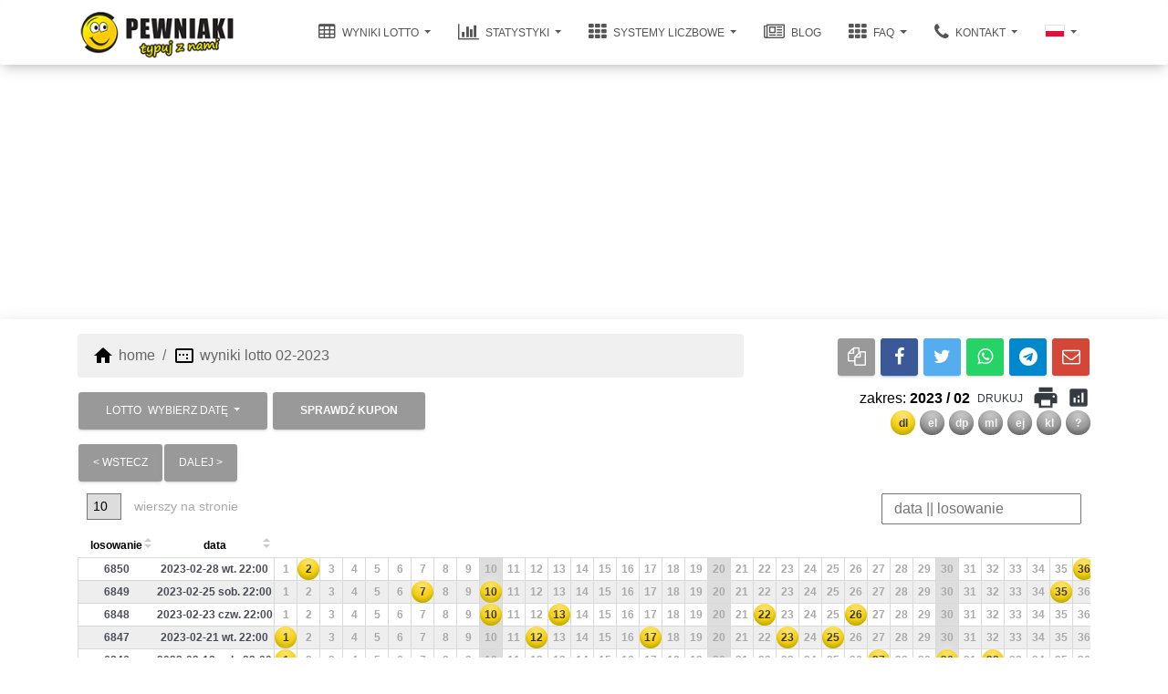

--- FILE ---
content_type: text/html; charset=UTF-8
request_url: https://pewniaki.pl/wyniki/lotto/2023/02/
body_size: 13119
content:
 <!DOCTYPE html> <html lang="pl" itemscope itemtype="https://schema.org/FAQPage"> <head> <meta charset="utf-8"> <meta name="viewport" content="width=device-width, initial-scale=1.0, shrink-to-fit=no"> <link rel="preconnect" href="https://cdn.pewniaki.pl"> <link rel="dns-prefetch" href="https://cdn.pewniaki.pl"> <link rel="preconnect" href="https://www.googletagmanager.com"> <link rel="dns-prefetch" href="https://fundingchoicesmessages.google.com"> <link rel="dns-prefetch" href="https://www.googletagmanager.com">        <link rel="apple-touch-icon" sizes="180x180" href="https://cdn.pewniaki.pl/favicons/apple-touch-icon.png"> <link rel="icon" type="image/png" sizes="32x32" href="https://cdn.pewniaki.pl/favicons/favicon-32x32.png"> <link rel="icon" type="image/png" sizes="194x194" href="https://cdn.pewniaki.pl/favicons/favicon-194x194.png"> <link rel="icon" type="image/png" sizes="192x192" href="https://cdn.pewniaki.pl/favicons/android-chrome-192x192.png"> <link rel="icon" type="image/png" sizes="16x16" href="https://cdn.pewniaki.pl/favicons/favicon-16x16.png"> <link rel="manifest" href="https://cdn.pewniaki.pl/favicons/site.webmanifest"> <link rel="mask-icon" href="https://cdn.pewniaki.pl/favicons/safari-pinned-tab.svg" color="#5bbad5"> <link rel="shortcut icon" href="https://cdn.pewniaki.pl/favicons/favicon.ico"> <meta name="apple-mobile-web-app-title" content="pewniaki.pl"> <meta name="application-name" content="pewniaki.pl"> <meta name="msapplication-TileColor" content="#00aba9"> <meta name="msapplication-TileImage" content="https://cdn.pewniaki.pl/favicons/mstile-144x144.png"> <meta name="msapplication-config" content="https://cdn.pewniaki.pl/favicons/browserconfig.xml"> <meta name="theme-color" content="#ffffff"> <title>Losowanie Lotto: wyniki z 02.2023 sprawdź wyniki losowanie lotto</title> <meta name="description" content="Wyniki losowanie Lotto z dnia 02.2023 oraz Eurojackpot sprawdź wygrane!"> <meta name="robots" content="index,all"> <meta name="revist-after" content="1 days"> <meta name="robots" content="max-image-preview:large"> <meta name="robots" content="max-snippet:-1">  <meta property="og:locale" content="pl_PL"> <meta property="og:url" content="https://pewniaki.pl/wyniki/lotto/2023/02/"> <meta property="og:type" content="website"> <meta property="og:site_name" content="Pewniaki.pl"> <meta property="og:title" content="Losowanie Lotto: wyniki z 02.2023 sprawdź wyniki losowanie"> <meta property="og:description" content="Wyniki losowanie Lotto  z dnia 02.2023 oraz Eurojackpot sprawdź"> <meta property="og:image" content="https://cdn.pewniaki.pl/graphics/pewniaki-logo-200.gif"> <meta property="fb:app_id" content="439083623725466">  <script type="application/ld+json"> { "@context": "https://schema.org", "@type": "Organization", "name": "pewniaki.pl", "url": "https://pewniaki.pl", "logo": { "@type": "ImageObject", "url": "https://cdn.pewniaki.pl/graphics/pewniaki-logo.png", "width": 200, "height": 69 }, "alternateName": "pewniaki.pl", "sameAs": [ "https://www.facebook.com/pewniakipl" ] } </script> <link rel="canonical" href="https://pewniaki.pl/wyniki/lotto/2023/02/">     <link rel="alternate" type="application/rss+xml" href="https://pewniaki.pl/wyniki/lotto/feed" title="wyniki lotto" />  <script type="application/ld+json"> { "@context": "http://schema.org", "@type": "NewsArticle", "url": "/wyniki/lotto/", "headline": "Wyniki Lotto wtorek 20.01.2026 godz. 22:00 nr. los.: 7303 wylosowane liczby: 5 10 12 30 37 48", "description": "Lotto wyniki z dnia wtorek 20.01.2026 godz. 22:00 - wylosowano: 5 10 12 30 37 48. Zapraszamy do analizy wyników lotto, map losowań, statystyk oraz wyliczeń. Codziennie aktualne symulacje prognoz oraz typy pewnych liczb. Powodzenia w typowaniu wygranych - https://pewniaki.pl", "name": "Wyniki lotto", "author": { "@type": "Person", "name": "pewniaki.pl", "url": "/kontakt/" }, "datePublished": "2026-01-20T22:00:00+01:00", "dateModified": "2026-01-20T22:13:00+01:00", "dateline": "Warsaw, Poland", "mainEntityOfPage": { "@type": "WebPage", "@id": "/wyniki/lotto/" }, "articleSection": "NewsArticle", "image": { "@type": "ImageObject", "url": "https://cdn.pewniaki.pl/graphics/lotto.png", "height": "1024", "width": "768" }, "publisher": { "@type": "Organization", "name": "pewniaki.pl", "url": "https://pewniaki.pl", "logo": { "@type": "ImageObject", "url": "https://cdn.pewniaki.pl/graphics/pewniaki-logo.png", "name": "Wyniki lotto" } } } </script> <meta property="og:type" content="article"> <meta property="og:title" content="Wyniki Lotto wtorek 20.01.2026 godz. 22:00 nr. los.: 7303 wylosowane liczby: 5 10 12 30 37 48"> <meta property="og:url" content="/wyniki/lotto/"> <meta property="og:image" content="https://cdn.pewniaki.pl/graphics/lotto.png"> <meta property="article:author" content="https://facebook.com/pewniakipl/"> <link rel="stylesheet" type="text/css" href="https://pewniaki.pl/assets/css/pages/results-lotto.critic.css?1768343996"><link rel="preload" as="style" href="https://pewniaki.pl/assets/css/pages/results-lotto.css?1768343996"><link rel="preload" as="style" href="https://pewniaki.pl/assets/css/pages/results-lotto.css?1768343996"></head> <body class="presentation-page">   <nav class="navbar sticky-top navbar-expand-lg"> <div class="container"> <div class="navbar-translate"> <a class="navbar-brand" href="/" aria-label="pewniaki.pl" title="pewniaki.pl" >  <div class="aspect-ratio" data-ratio="200:69"> <img class="img-fluid lazy" data-src="https://cdn.pewniaki.pl/graphics/pewniaki-logo-min.png" title="pewniaki.pl logo" alt="pewniaki.pl" loading="eager" src="[data-uri]" width="200" height="69"> </div>  </a> <button class="navbar-toggler" type="button" data-toggle="collapse" aria-expanded="false" aria-label="przełącz nawigację" > <span class="sr-only">przełącz nawigację</span> <span class="navbar-toggler-icon"></span> <span class="navbar-toggler-icon"></span> <span class="navbar-toggler-icon"></span> </button> </div> <div class="collapse navbar-collapse"> <ul class="navbar-nav ml-auto"> <li class="dropdown nav-item"> <a href="javascript:void(0)" class="dropdown-toggle nav-link" title="wyniki lotto" > <i class="fa fa-table"></i> wyniki lotto </a> <div class="dropdown-menu dropdown-with-icons"> <a href="/wyniki-lotto-sprawdzanie/" class="dropdown-item" title="sprawdź wyniki Lotto" > <i class="material-icons">fact_check</i> sprawdź wyniki </a> <a href="/wyniki/lotto/" class="dropdown-item" title="wyniki Lotto" > <div class="lotto alone number">dl</div> lotto </a> <a href="/wyniki/mini-lotto/" class="dropdown-item" title="wyniki Mini Lotto" > <div class="mini-lotto alone number">el</div> mini lotto </a> <a href="/wyniki/lotto-plus/" class="dropdown-item" title="wyniki Lotto Plus" > <div class="lotto-plus alone number">dp</div> lotto plus </a> <a href="/wyniki/multi-multi/" class="dropdown-item" title="wyniki Multi Multi" > <div class="multi-multi alone number">ml</div> multi multi </a> <a href="/wyniki/eurojackpot/" class="dropdown-item" title="wyniki Eurojackpot" > <div class="eurojackpot alone number">ej</div> eurojackpot </a> <a href="/wyniki/kaskada/" class="dropdown-item" title="wyniki Kaskada" > <div class="kaskada alone number">kl</div> kaskada </a> </div> </li> <li class="dropdown nav-item"> <a href="javascript:void(0)" class="dropdown-toggle nav-link" title="statystyki lotto" > <i class="fa fa-bar-chart"></i> statystyki </a> <div class="dropdown-menu dropdown-with-icons"> <a href="javascript:void(0)" class="dropdown-toggle dropdown-item" title="Powtórzenia liczb Lotto" > <i class="material-icons">bar_chart</i> powtórzenia liczb </a> <div class="dropdown-menu dropdown-with-icons"> <a href="/statystyka/powtorzen/lotto/stworz/" class="dropdown-item" title="Statystyki Lotto" > <div class="lotto alone number">dl</div> lotto </a> <a href="/statystyka/powtorzen/mini-lotto/stworz/" class="dropdown-item" title="Statystyki Mini Lotto" > <div class="mini-lotto alone number">el</div> mini lotto </a> <a href="/statystyka/powtorzen/lotto-plus/stworz/" class="dropdown-item" title="Statystyki Lotto Plus" > <div class="lotto-plus alone number">dp</div> lotto plus </a> <a href="/statystyka/powtorzen/multi-multi/stworz/" class="dropdown-item" title="Statystyki Multi Multi" > <div class="multi-multi alone number">ml</div> multi multi </a> <a href="/statystyka/powtorzen/eurojackpot/stworz/" class="dropdown-item" title="Statystyki Eurojackpot" > <div class="eurojackpot alone number">ej</div> eurojackpot </a> </div> </div> </li> <li class="dropdown nav-item"> <a href="javascript:void(0)" class="dropdown-toggle nav-link" title="systemy lotto" > <i class="fa fa-th"></i> systemy liczbowe </a> <div class="dropdown-menu dropdown-with-icons"> <a href="/kalkulatory/" class="dropdown-item" title="Jak wygrać w Lotto?" > <i class="material-icons">rule</i> kalkulatory </a> <a href="/generator-kombinacji/" class="dropdown-item" title="Kalkulator kombinacji Lotto" > <i class="material-icons">change_circle</i> kalkulator kombinacji </a> <a href="javascript:void(0)" class="dropdown-toggle dropdown-item" title="Kalkulator kombinacji Lotto" > <i class="material-icons">grid_on</i> kombinacje lotto </a> <div class="dropdown-menu dropdown-with-icons"> <a href="/kalkulator/kombinacji/lotto/" class="dropdown-item" title="Kalkulator kombinacji Lotto" > <div class="lotto alone number">dl</div> lotto </a> <a href="/kalkulator/kombinacji/mini-lotto/" class="dropdown-item" title="Kalkulator kombinacji Mini Lotto" > <div class="mini-lotto alone number">el</div> mini lotto </a> <a href="/kalkulator/kombinacji/lotto-plus/" class="dropdown-item" title="Kalkulator kombinacji Lotto Plus" > <div class="lotto-plus alone number">dp</div> lotto plus </a> <a href="/kalkulator/kombinacji/multi-multi/" class="dropdown-item" title="Kalkulator kombinacji Multi Multi" > <div class="multi-multi alone number">ml</div> multi multi </a> <a href="/kalkulator/kombinacji/eurojackpot/" class="dropdown-item" title="Kalkulator kombinacji Eurojackpot" > <div class="eurojackpot alone number">ej</div> eurojackpot </a> <a href="/generator-kombinacji/" class="dropdown-item" title="Kalkulator kombinacji" > <div class="alone number grey">13</div> inne </a> </div> <a href="javascript:void(0)" class="dropdown-toggle dropdown-item" title="Generuj system pełny" > <i class="material-icons">developer_board</i> System pełny </a> <div class="dropdown-menu dropdown-with-icons"> <a href="/system/lotto/pelny/" class="dropdown-item" title="Generuj system pełny Lotto" > <div class="lotto alone number">dl</div> lotto </a> <a href="/system/mini-lotto/pelny/" class="dropdown-item" title="Generuj system pełny Mini Lotto" > <div class="mini-lotto alone number">el</div> mini lotto </a> <a href="/system/lotto-plus/pelny/" class="dropdown-item" title="Generuj system pełny Lotto Plus" > <div class="lotto-plus alone number">dp</div> lotto plus </a> <a href="/system/multi-multi/pelny/" class="dropdown-item" title="Generuj system pełny Multi Multi" > <div class="multi-multi alone number">ml</div> multi multi </a> <a href="/system/eurojackpot/pelny/" class="dropdown-item" title="Generuj system pełny Eurojackpot" > <div class="eurojackpot alone number">ej</div> eurojackpot </a> </div> <a href="javascript:void(0)" class="dropdown-toggle dropdown-item" title="Generuj system skrócony" > <i class="material-icons">developer_board</i> System skrócony </a> <div class="dropdown-menu dropdown-with-icons"> <a href="/system/lotto/skrocony/" class="dropdown-item" title="Generuj system skrócony Lotto" > <div class="lotto alone number">dl</div> lotto </a> <a href="/system/mini-lotto/skrocony/" class="dropdown-item" title="Generuj system skrócony Mini Lotto" > <div class="mini-lotto alone number">el</div> mini lotto </a> <a href="/system/lotto-plus/skrocony/" class="dropdown-item" title="Generuj system skrócony Lotto Plus" > <div class="lotto-plus alone number">dp</div> lotto plus </a> <a href="/system/multi-multi/skrocony/" class="dropdown-item" title="Generuj system skrócony Multi Multi" > <div class="multi-multi alone number">ml</div> multi multi </a> <a href="/system/eurojackpot/skrocony/" class="dropdown-item" title="Generuj system skrócony Eurojackpot" > <div class="eurojackpot alone number">ej</div> eurojackpot </a> </div> <a href="javascript:void(0)" class="dropdown-toggle dropdown-item" title="Chybił trafił" > <i class="material-icons">transform</i> Chybił trafił </a> <div class="dropdown-menu dropdown-with-icons"> <a href="/generator/chybil-trafil/lotto/" class="dropdown-item" title="Chybił trafił Lotto" > <div class="lotto alone number">dl</div> lotto </a> <a href="/generator/chybil-trafil/mini-lotto/" class="dropdown-item" title="Chybił trafił Mini Lotto" > <div class="mini-lotto alone number">el</div> mini lotto </a> <a href="/generator/chybil-trafil/lotto-plus/" class="dropdown-item" title="Chybił trafił Lotto Plus" > <div class="lotto-plus alone number">dp</div> lotto plus </a> <a href="/generator/chybil-trafil/multi-multi/" class="dropdown-item" title="Chybił trafił Multi Multi" > <div class="multi-multi alone number">ml</div> multi multi </a> <a href="/generator/chybil-trafil/eurojackpot/" class="dropdown-item" title="Chybił trafił Eurojackpot" > <div class="eurojackpot alone number">ej</div> eurojackpot </a> </div> </div> </li> <li class="nav-item"> <a href="/lotto-blogs/" class="nav-link" title="blog Lotto" > <i class="fa fa-newspaper-o"></i> blog </a> </li> <li class="dropdown nav-item"> <a href="javascript:void(0)" class="dropdown-toggle nav-link" title="FAQ Lotto" > <i class="fa fa-th"></i> FAQ </a> <div class="dropdown-menu dropdown-with-icons"> <a href="/lotto/" class="dropdown-item" title="Wskazówki Lotto" > <i class="material-icons">help_outline</i> Wskazówki Lotto </a> <a href="/faq/" class="dropdown-item" title="Jak wygrać w Lotto?" > <i class="material-icons">rule</i> Jak wygrać w Lotto? </a> <a href="/system/" class="dropdown-item" title="Jaki system gry?" > <img class="material-icons" src="https://cdn.pewniaki.pl/graphics/casino.svg" alt="system gry Lotto" title="system gry Lotto" /> Jaki system gry? </a> </div> </li> <li class="dropdown nav-item"> <a href="javascript:void(0)" class="dropdown-toggle nav-link" title="kontakt" > <i class="fa fa-phone"></i> kontakt </a> <div class="dropdown-menu dropdown-with-icons"> <a href="/o-nas/" class="dropdown-item" title="o pewniaki.pl" > <i class="material-icons">apartment</i> o nas </a> <a href="/wygrane/" class="dropdown-item" title="wygrane w lotto" > <i class="material-icons">emoji_events</i> wygrane </a> <a href="/kontakt/" class="dropdown-item" title="kontakt pewniaki.pl" > <i class="material-icons">email</i> e-mail </a> </div> </li> <li class="dropdown nav-item"> <a href="javascript:void(0)" class="dropdown-toggle nav-link" title="Wybierz język" > <div class="d-inline-flex border"> <svg xmlns="http://www.w3.org/2000/svg" viewBox="0 0 80 50" width="20" height="12.5"> <rect width="80" height="25" fill="#ffffff"/> <rect width="80" height="25" y="25" fill="#dc143c"/> </svg></div> </a> <div class="dropdown-menu dropdown-with-icons">  <a href="/wyniki/lotto/2023/02/" class="dropdown-item" title="Przejdź do wersji polskiej" > <div class="d-inline-flex border"> <svg xmlns="http://www.w3.org/2000/svg" viewBox="0 0 80 50" width="30" height="18.75"> <rect width="80" height="25" fill="#ffffff"/> <rect width="80" height="25" y="25" fill="#dc143c"/> </svg></div> <span class="ml-2">polski</span> </a>  <a href="/en/results/lotto/2023/02/" class="dropdown-item" title="Go to the English version" > <div class="d-inline-flex border"> <svg xmlns="http://www.w3.org/2000/svg" viewBox="0 0 50 30" width="30" height="18"> <clipPath id="t"> <path d="M25,15h25v15zv15h-25zh-25v-15zv-15h25z"/> </clipPath> <path d="M0,0v30h50v-30z" fill="#012169"/> <path d="M0,0 50,30M50,0 0,30" stroke="#fff" stroke-width="6"/> <path d="M0,0 50,30M50,0 0,30" clip-path="url(#t)" stroke="#C8102E" stroke-width="4"/> <path d="M-1 11h22v-12h8v12h22v8h-22v12h-8v-12h-22z" fill="#C8102E" stroke="#FFF" stroke-width="2"/> </svg> </div> <span class="ml-2">english</span> </a>  <a href="/de/ergebnisse/lotto/2023/02/" class="dropdown-item" title="Zur polnischen Version wechseln" > <div class="d-inline-flex border"> <svg xmlns="http://www.w3.org/2000/svg" viewBox="0 0 50 30" width="30" height="18"> <rect width="50" height="10" fill="#000000"/> <rect width="50" height="10" y="10" fill="#dd0000"/> <rect width="50" height="10" y="20" fill="#ffce00"/> </svg> </div> <span class="ml-2">deutsch</span> </a>  </div> </li> </ul> </div> </div> </nav> <div class="card-body p-0 text-center"> <div class="ad-container"></div> </div> <div class="main main-unraised"> <div class="container"> <div class="row"> <div class="col-8"> <nav aria-label="breadcrumb"> <ol class="breadcrumb mt-3 mb-0" itemscope itemtype="https://schema.org/BreadcrumbList">  <li class="breadcrumb-item" itemprop="itemListElement" itemscope itemtype="https://schema.org/ListItem"> <i class="material-icons">home</i> <a href="/" title="home" itemprop="item">  <span itemprop="name">home</span>  <meta itemprop="position" content="1"> </a> </li> <li class="breadcrumb-item" itemprop="itemListElement" itemscope itemtype="https://schema.org/ListItem"> <i class="material-icons">image_aspect_ratio</i> <a href="/wyniki/lotto/2023/02/" title="wyniki lotto 02-2023" itemprop="item">  <span class="d-none d-md-inline" itemprop="name">wyniki lotto 02-2023</span> <span class="d-inline d-md-none">...</span>  <meta itemprop="position" content="2"> </a> </li> </ol> </nav> </div> <div class="col-4 text-right pt-3 nav-copy pl-0"> <div class="d-none d-lg-inline"> <a class="btn btn-just-icon btn-files-o copy-url" rel="nofollow noreferrer" href="javascript:void(0)" data-href="https://pewniaki.pl/wyniki/lotto/2023/02/" title="kopiuj"> <i class="fa fa-files-o"></i> </a> <a class="btn btn-just-icon btn-facebook" rel="nofollow noreferrer" target="_blank" href="https://www.facebook.com/sharer/sharer.php?u=https://pewniaki.pl/wyniki/lotto/2023/02/" title="Facebook"> <i class="fa fa-facebook"> </i> </a> <a class="btn btn-just-icon btn-twitter" rel="nofollow noreferrer" target="_blank" href="https://twitter.com/intent/tweet?url=https://pewniaki.pl/wyniki/lotto/2023/02/" title="X"> <i class="fa fa-twitter"></i> </a> <a class="btn btn-just-icon btn-whatsapp" rel="nofollow noreferrer" target="_blank" href="https://api.whatsapp.com/send?text=https://pewniaki.pl/wyniki/lotto/2023/02/" title="whatsapp"> <i class="fa fa-whatsapp"></i> </a> <a class="btn btn-just-icon btn-telegram" rel="nofollow noreferrer" target="_blank" href="https://telegram.me/share/url?url=https://pewniaki.pl/wyniki/lotto/2023/02/" title="Telegram"> <i class="fa fa-telegram"></i> </a> <a class="btn btn-just-icon btn-envelope-o" rel="nofollow noreferrer" target="_blank" href="mailto:?subject=Zobacz%20serwis%20https://pewniaki.pl/wyniki/lotto/2023/02/&body=Hej!%0A%0ASprawdź%20serwis%20https://pewniaki.pl/wyniki/lotto/2023/02/" title="E-mail"> <i class="fa fa-envelope-o"></i> </a> </div> <div class="dropdown d-lg-none"> <a class="btn btn-just-icon btn-files-o copy-url" rel="nofollow noreferrer" href="javascript:void(0)" data-href="https://pewniaki.pl/wyniki/lotto/2023/02/" title="Kopiuj"> <i class="fa fa-files-o"></i> </a> <button class="dropdown-toggle btn btn-just-icon" data-toggle="dropdown" aria-label="dropdown"></button> <div class="dropdown-menu dropdown-menu-right"> <a class="btn btn-just-icon btn-facebook d-block mx-auto" rel="nofollow noreferrer" target="_blank" href="https://www.facebook.com/sharer/sharer.php?u=https://pewniaki.pl/wyniki/lotto/2023/02/" title="Facebook"> <i class="fa fa-facebook"> </i> </a> <a class="btn btn-just-icon btn-twitter d-block mx-auto" rel="nofollow noreferrer" target="_blank" href="https://twitter.com/intent/tweet?url=https://pewniaki.pl/wyniki/lotto/2023/02/" title="X"> <i class="fa fa-twitter"></i> </a> <a class="btn btn-just-icon btn-whatsapp d-block mx-auto" rel="nofollow noreferrer" target="_blank" href="https://api.whatsapp.com/send?text=https://pewniaki.pl/wyniki/lotto/2023/02/" title="Whatsapp"> <i class="fa fa-whatsapp"></i> </a> <a class="btn btn-just-icon btn-telegram d-block mx-auto" rel="nofollow noreferrer" target="_blank" href="https://telegram.me/share/url?url=https://pewniaki.pl/wyniki/lotto/2023/02/" title="Telegram"> <i class="fa fa-telegram"></i> </a> <a class="btn btn-just-icon btn-envelope-o d-block mx-auto" rel="nofollow noreferrer" target="_blank" href="mailto:?subject=Zobacz%20serwis%20https://pewniaki.pl/wyniki/lotto/2023/02/&body=Hej!%0A%0ASprawdź%20serwis%20https://pewniaki.pl/wyniki/lotto/2023/02/" title="E-mail"> <i class="fa fa-envelope-o"></i> </a> </div> </div> </div> </div> <div class="row pt-2"> <div class="col-sm-6"> <div class="dropdown" id="select-date"> <div class="dropdown"> <button class="dropdown-toggle btn">LOTTO <span class="d-inline d-sm-block d-md-inline ml-1">wybierz datę</span> </button> <div class="dropdown-menu"> <a href="/wyniki/lotto/" class="dropdown-item" title="wyniki ostatnio" > ostatnie wyniki </a>  <a href="javascript:void(0)" class="dropdown-item dropdown-toggle" title="2026">2026</a> <div class="dropdown-menu"> <a class="dropdown-item" href="/wyniki/lotto/2026/" title="cały 2026" > cały 2026 </a>  <a class="dropdown-item" href="/wyniki/lotto/2026/01/" title="styczeń 2026" > styczeń 2026 </a>  </div>  <a href="javascript:void(0)" class="dropdown-item dropdown-toggle" title="2025">2025</a> <div class="dropdown-menu"> <a class="dropdown-item" href="/wyniki/lotto/2025/" title="cały 2025" > cały 2025 </a>  <a class="dropdown-item" href="/wyniki/lotto/2025/12/" title="grudzień 2025" > grudzień 2025 </a>  <a class="dropdown-item" href="/wyniki/lotto/2025/11/" title="listopad 2025" > listopad 2025 </a>  <a class="dropdown-item" href="/wyniki/lotto/2025/10/" title="październik 2025" > październik 2025 </a>  <a class="dropdown-item" href="/wyniki/lotto/2025/09/" title="wrzesień 2025" > wrzesień 2025 </a>  <a class="dropdown-item" href="/wyniki/lotto/2025/08/" title="sierpień 2025" > sierpień 2025 </a>  <a class="dropdown-item" href="/wyniki/lotto/2025/07/" title="lipiec 2025" > lipiec 2025 </a>  <a class="dropdown-item" href="/wyniki/lotto/2025/06/" title="czerwiec 2025" > czerwiec 2025 </a>  <a class="dropdown-item" href="/wyniki/lotto/2025/05/" title="maj 2025" > maj 2025 </a>  <a class="dropdown-item" href="/wyniki/lotto/2025/04/" title="kwiecień 2025" > kwiecień 2025 </a>  <a class="dropdown-item" href="/wyniki/lotto/2025/03/" title="marzec 2025" > marzec 2025 </a>  <a class="dropdown-item" href="/wyniki/lotto/2025/02/" title="luty 2025" > luty 2025 </a>  <a class="dropdown-item" href="/wyniki/lotto/2025/01/" title="styczeń 2025" > styczeń 2025 </a>  </div>  <a href="javascript:void(0)" class="dropdown-item dropdown-toggle" title="2024">2024</a> <div class="dropdown-menu"> <a class="dropdown-item" href="/wyniki/lotto/2024/" title="cały 2024" > cały 2024 </a>  <a class="dropdown-item" href="/wyniki/lotto/2024/12/" title="grudzień 2024" > grudzień 2024 </a>  <a class="dropdown-item" href="/wyniki/lotto/2024/11/" title="listopad 2024" > listopad 2024 </a>  <a class="dropdown-item" href="/wyniki/lotto/2024/10/" title="październik 2024" > październik 2024 </a>  <a class="dropdown-item" href="/wyniki/lotto/2024/09/" title="wrzesień 2024" > wrzesień 2024 </a>  <a class="dropdown-item" href="/wyniki/lotto/2024/08/" title="sierpień 2024" > sierpień 2024 </a>  <a class="dropdown-item" href="/wyniki/lotto/2024/07/" title="lipiec 2024" > lipiec 2024 </a>  <a class="dropdown-item" href="/wyniki/lotto/2024/06/" title="czerwiec 2024" > czerwiec 2024 </a>  <a class="dropdown-item" href="/wyniki/lotto/2024/05/" title="maj 2024" > maj 2024 </a>  <a class="dropdown-item" href="/wyniki/lotto/2024/04/" title="kwiecień 2024" > kwiecień 2024 </a>  <a class="dropdown-item" href="/wyniki/lotto/2024/03/" title="marzec 2024" > marzec 2024 </a>  <a class="dropdown-item" href="/wyniki/lotto/2024/02/" title="luty 2024" > luty 2024 </a>  <a class="dropdown-item" href="/wyniki/lotto/2024/01/" title="styczeń 2024" > styczeń 2024 </a>  </div>  <a href="javascript:void(0)" class="dropdown-item dropdown-toggle" title="2023">2023</a> <div class="dropdown-menu"> <a class="dropdown-item" href="/wyniki/lotto/2023/" title="cały 2023" > cały 2023 </a>  <a class="dropdown-item" href="/wyniki/lotto/2023/12/" title="grudzień 2023" > grudzień 2023 </a>  <a class="dropdown-item" href="/wyniki/lotto/2023/11/" title="listopad 2023" > listopad 2023 </a>  <a class="dropdown-item" href="/wyniki/lotto/2023/10/" title="październik 2023" > październik 2023 </a>  <a class="dropdown-item" href="/wyniki/lotto/2023/09/" title="wrzesień 2023" > wrzesień 2023 </a>  <a class="dropdown-item" href="/wyniki/lotto/2023/08/" title="sierpień 2023" > sierpień 2023 </a>  <a class="dropdown-item" href="/wyniki/lotto/2023/07/" title="lipiec 2023" > lipiec 2023 </a>  <a class="dropdown-item" href="/wyniki/lotto/2023/06/" title="czerwiec 2023" > czerwiec 2023 </a>  <a class="dropdown-item" href="/wyniki/lotto/2023/05/" title="maj 2023" > maj 2023 </a>  <a class="dropdown-item" href="/wyniki/lotto/2023/04/" title="kwiecień 2023" > kwiecień 2023 </a>  <a class="dropdown-item" href="/wyniki/lotto/2023/03/" title="marzec 2023" > marzec 2023 </a>  <a class="dropdown-item" href="/wyniki/lotto/2023/02/" title="luty 2023" > luty 2023 </a>  <a class="dropdown-item" href="/wyniki/lotto/2023/01/" title="styczeń 2023" > styczeń 2023 </a>  </div>  <a href="javascript:void(0)" class="dropdown-item dropdown-toggle" title="2022">2022</a> <div class="dropdown-menu"> <a class="dropdown-item" href="/wyniki/lotto/2022/" title="cały 2022" > cały 2022 </a>  <a class="dropdown-item" href="/wyniki/lotto/2022/12/" title="grudzień 2022" > grudzień 2022 </a>  <a class="dropdown-item" href="/wyniki/lotto/2022/11/" title="listopad 2022" > listopad 2022 </a>  <a class="dropdown-item" href="/wyniki/lotto/2022/10/" title="październik 2022" > październik 2022 </a>  <a class="dropdown-item" href="/wyniki/lotto/2022/09/" title="wrzesień 2022" > wrzesień 2022 </a>  <a class="dropdown-item" href="/wyniki/lotto/2022/08/" title="sierpień 2022" > sierpień 2022 </a>  <a class="dropdown-item" href="/wyniki/lotto/2022/07/" title="lipiec 2022" > lipiec 2022 </a>  <a class="dropdown-item" href="/wyniki/lotto/2022/06/" title="czerwiec 2022" > czerwiec 2022 </a>  <a class="dropdown-item" href="/wyniki/lotto/2022/05/" title="maj 2022" > maj 2022 </a>  <a class="dropdown-item" href="/wyniki/lotto/2022/04/" title="kwiecień 2022" > kwiecień 2022 </a>  <a class="dropdown-item" href="/wyniki/lotto/2022/03/" title="marzec 2022" > marzec 2022 </a>  <a class="dropdown-item" href="/wyniki/lotto/2022/02/" title="luty 2022" > luty 2022 </a>  <a class="dropdown-item" href="/wyniki/lotto/2022/01/" title="styczeń 2022" > styczeń 2022 </a>  </div>  <a href="javascript:void(0)" class="dropdown-item dropdown-toggle" title="2021">2021</a> <div class="dropdown-menu"> <a class="dropdown-item" href="/wyniki/lotto/2021/" title="cały 2021" > cały 2021 </a>  <a class="dropdown-item" href="/wyniki/lotto/2021/12/" title="grudzień 2021" > grudzień 2021 </a>  <a class="dropdown-item" href="/wyniki/lotto/2021/11/" title="listopad 2021" > listopad 2021 </a>  <a class="dropdown-item" href="/wyniki/lotto/2021/10/" title="październik 2021" > październik 2021 </a>  <a class="dropdown-item" href="/wyniki/lotto/2021/09/" title="wrzesień 2021" > wrzesień 2021 </a>  <a class="dropdown-item" href="/wyniki/lotto/2021/08/" title="sierpień 2021" > sierpień 2021 </a>  <a class="dropdown-item" href="/wyniki/lotto/2021/07/" title="lipiec 2021" > lipiec 2021 </a>  <a class="dropdown-item" href="/wyniki/lotto/2021/06/" title="czerwiec 2021" > czerwiec 2021 </a>  <a class="dropdown-item" href="/wyniki/lotto/2021/05/" title="maj 2021" > maj 2021 </a>  <a class="dropdown-item" href="/wyniki/lotto/2021/04/" title="kwiecień 2021" > kwiecień 2021 </a>  <a class="dropdown-item" href="/wyniki/lotto/2021/03/" title="marzec 2021" > marzec 2021 </a>  <a class="dropdown-item" href="/wyniki/lotto/2021/02/" title="luty 2021" > luty 2021 </a>  <a class="dropdown-item" href="/wyniki/lotto/2021/01/" title="styczeń 2021" > styczeń 2021 </a>  </div>  <a href="javascript:void(0)" class="dropdown-item dropdown-toggle" title="2020">2020</a> <div class="dropdown-menu"> <a class="dropdown-item" href="/wyniki/lotto/2020/" title="cały 2020" > cały 2020 </a>  <a class="dropdown-item" href="/wyniki/lotto/2020/12/" title="grudzień 2020" > grudzień 2020 </a>  <a class="dropdown-item" href="/wyniki/lotto/2020/11/" title="listopad 2020" > listopad 2020 </a>  <a class="dropdown-item" href="/wyniki/lotto/2020/10/" title="październik 2020" > październik 2020 </a>  <a class="dropdown-item" href="/wyniki/lotto/2020/09/" title="wrzesień 2020" > wrzesień 2020 </a>  <a class="dropdown-item" href="/wyniki/lotto/2020/08/" title="sierpień 2020" > sierpień 2020 </a>  <a class="dropdown-item" href="/wyniki/lotto/2020/07/" title="lipiec 2020" > lipiec 2020 </a>  <a class="dropdown-item" href="/wyniki/lotto/2020/06/" title="czerwiec 2020" > czerwiec 2020 </a>  <a class="dropdown-item" href="/wyniki/lotto/2020/05/" title="maj 2020" > maj 2020 </a>  <a class="dropdown-item" href="/wyniki/lotto/2020/04/" title="kwiecień 2020" > kwiecień 2020 </a>  <a class="dropdown-item" href="/wyniki/lotto/2020/03/" title="marzec 2020" > marzec 2020 </a>  <a class="dropdown-item" href="/wyniki/lotto/2020/02/" title="luty 2020" > luty 2020 </a>  <a class="dropdown-item" href="/wyniki/lotto/2020/01/" title="styczeń 2020" > styczeń 2020 </a>  </div>  <a href="javascript:void(0)" class="dropdown-item dropdown-toggle" title="2019">2019</a> <div class="dropdown-menu"> <a class="dropdown-item" href="/wyniki/lotto/2019/" title="cały 2019" > cały 2019 </a>  <a class="dropdown-item" href="/wyniki/lotto/2019/12/" title="grudzień 2019" > grudzień 2019 </a>  <a class="dropdown-item" href="/wyniki/lotto/2019/11/" title="listopad 2019" > listopad 2019 </a>  <a class="dropdown-item" href="/wyniki/lotto/2019/10/" title="październik 2019" > październik 2019 </a>  <a class="dropdown-item" href="/wyniki/lotto/2019/09/" title="wrzesień 2019" > wrzesień 2019 </a>  <a class="dropdown-item" href="/wyniki/lotto/2019/08/" title="sierpień 2019" > sierpień 2019 </a>  <a class="dropdown-item" href="/wyniki/lotto/2019/07/" title="lipiec 2019" > lipiec 2019 </a>  <a class="dropdown-item" href="/wyniki/lotto/2019/06/" title="czerwiec 2019" > czerwiec 2019 </a>  <a class="dropdown-item" href="/wyniki/lotto/2019/05/" title="maj 2019" > maj 2019 </a>  <a class="dropdown-item" href="/wyniki/lotto/2019/04/" title="kwiecień 2019" > kwiecień 2019 </a>  <a class="dropdown-item" href="/wyniki/lotto/2019/03/" title="marzec 2019" > marzec 2019 </a>  <a class="dropdown-item" href="/wyniki/lotto/2019/02/" title="luty 2019" > luty 2019 </a>  <a class="dropdown-item" href="/wyniki/lotto/2019/01/" title="styczeń 2019" > styczeń 2019 </a>  </div>  <a href="javascript:void(0)" class="dropdown-item dropdown-toggle" title="2018">2018</a> <div class="dropdown-menu"> <a class="dropdown-item" href="/wyniki/lotto/2018/" title="cały 2018" > cały 2018 </a>  <a class="dropdown-item" href="/wyniki/lotto/2018/12/" title="grudzień 2018" > grudzień 2018 </a>  <a class="dropdown-item" href="/wyniki/lotto/2018/11/" title="listopad 2018" > listopad 2018 </a>  <a class="dropdown-item" href="/wyniki/lotto/2018/10/" title="październik 2018" > październik 2018 </a>  <a class="dropdown-item" href="/wyniki/lotto/2018/09/" title="wrzesień 2018" > wrzesień 2018 </a>  <a class="dropdown-item" href="/wyniki/lotto/2018/08/" title="sierpień 2018" > sierpień 2018 </a>  <a class="dropdown-item" href="/wyniki/lotto/2018/07/" title="lipiec 2018" > lipiec 2018 </a>  <a class="dropdown-item" href="/wyniki/lotto/2018/06/" title="czerwiec 2018" > czerwiec 2018 </a>  <a class="dropdown-item" href="/wyniki/lotto/2018/05/" title="maj 2018" > maj 2018 </a>  <a class="dropdown-item" href="/wyniki/lotto/2018/04/" title="kwiecień 2018" > kwiecień 2018 </a>  <a class="dropdown-item" href="/wyniki/lotto/2018/03/" title="marzec 2018" > marzec 2018 </a>  <a class="dropdown-item" href="/wyniki/lotto/2018/02/" title="luty 2018" > luty 2018 </a>  <a class="dropdown-item" href="/wyniki/lotto/2018/01/" title="styczeń 2018" > styczeń 2018 </a>  </div>  <a href="javascript:void(0)" class="dropdown-item dropdown-toggle" title="2017">2017</a> <div class="dropdown-menu"> <a class="dropdown-item" href="/wyniki/lotto/2017/" title="cały 2017" > cały 2017 </a>  <a class="dropdown-item" href="/wyniki/lotto/2017/12/" title="grudzień 2017" > grudzień 2017 </a>  <a class="dropdown-item" href="/wyniki/lotto/2017/11/" title="listopad 2017" > listopad 2017 </a>  <a class="dropdown-item" href="/wyniki/lotto/2017/10/" title="październik 2017" > październik 2017 </a>  <a class="dropdown-item" href="/wyniki/lotto/2017/09/" title="wrzesień 2017" > wrzesień 2017 </a>  <a class="dropdown-item" href="/wyniki/lotto/2017/08/" title="sierpień 2017" > sierpień 2017 </a>  <a class="dropdown-item" href="/wyniki/lotto/2017/07/" title="lipiec 2017" > lipiec 2017 </a>  <a class="dropdown-item" href="/wyniki/lotto/2017/06/" title="czerwiec 2017" > czerwiec 2017 </a>  <a class="dropdown-item" href="/wyniki/lotto/2017/05/" title="maj 2017" > maj 2017 </a>  <a class="dropdown-item" href="/wyniki/lotto/2017/04/" title="kwiecień 2017" > kwiecień 2017 </a>  <a class="dropdown-item" href="/wyniki/lotto/2017/03/" title="marzec 2017" > marzec 2017 </a>  <a class="dropdown-item" href="/wyniki/lotto/2017/02/" title="luty 2017" > luty 2017 </a>  <a class="dropdown-item" href="/wyniki/lotto/2017/01/" title="styczeń 2017" > styczeń 2017 </a>  </div>  <a href="javascript:void(0)" class="dropdown-item dropdown-toggle" title="2016">2016</a> <div class="dropdown-menu"> <a class="dropdown-item" href="/wyniki/lotto/2016/" title="cały 2016" > cały 2016 </a>  <a class="dropdown-item" href="/wyniki/lotto/2016/12/" title="grudzień 2016" > grudzień 2016 </a>  <a class="dropdown-item" href="/wyniki/lotto/2016/11/" title="listopad 2016" > listopad 2016 </a>  <a class="dropdown-item" href="/wyniki/lotto/2016/10/" title="październik 2016" > październik 2016 </a>  <a class="dropdown-item" href="/wyniki/lotto/2016/09/" title="wrzesień 2016" > wrzesień 2016 </a>  <a class="dropdown-item" href="/wyniki/lotto/2016/08/" title="sierpień 2016" > sierpień 2016 </a>  <a class="dropdown-item" href="/wyniki/lotto/2016/07/" title="lipiec 2016" > lipiec 2016 </a>  <a class="dropdown-item" href="/wyniki/lotto/2016/06/" title="czerwiec 2016" > czerwiec 2016 </a>  <a class="dropdown-item" href="/wyniki/lotto/2016/05/" title="maj 2016" > maj 2016 </a>  <a class="dropdown-item" href="/wyniki/lotto/2016/04/" title="kwiecień 2016" > kwiecień 2016 </a>  <a class="dropdown-item" href="/wyniki/lotto/2016/03/" title="marzec 2016" > marzec 2016 </a>  <a class="dropdown-item" href="/wyniki/lotto/2016/02/" title="luty 2016" > luty 2016 </a>  <a class="dropdown-item" href="/wyniki/lotto/2016/01/" title="styczeń 2016" > styczeń 2016 </a>  </div>  <a href="javascript:void(0)" class="dropdown-item dropdown-toggle" title="2015">2015</a> <div class="dropdown-menu"> <a class="dropdown-item" href="/wyniki/lotto/2015/" title="cały 2015" > cały 2015 </a>  <a class="dropdown-item" href="/wyniki/lotto/2015/12/" title="grudzień 2015" > grudzień 2015 </a>  <a class="dropdown-item" href="/wyniki/lotto/2015/11/" title="listopad 2015" > listopad 2015 </a>  <a class="dropdown-item" href="/wyniki/lotto/2015/10/" title="październik 2015" > październik 2015 </a>  <a class="dropdown-item" href="/wyniki/lotto/2015/09/" title="wrzesień 2015" > wrzesień 2015 </a>  <a class="dropdown-item" href="/wyniki/lotto/2015/08/" title="sierpień 2015" > sierpień 2015 </a>  <a class="dropdown-item" href="/wyniki/lotto/2015/07/" title="lipiec 2015" > lipiec 2015 </a>  <a class="dropdown-item" href="/wyniki/lotto/2015/06/" title="czerwiec 2015" > czerwiec 2015 </a>  <a class="dropdown-item" href="/wyniki/lotto/2015/05/" title="maj 2015" > maj 2015 </a>  <a class="dropdown-item" href="/wyniki/lotto/2015/04/" title="kwiecień 2015" > kwiecień 2015 </a>  <a class="dropdown-item" href="/wyniki/lotto/2015/03/" title="marzec 2015" > marzec 2015 </a>  <a class="dropdown-item" href="/wyniki/lotto/2015/02/" title="luty 2015" > luty 2015 </a>  <a class="dropdown-item" href="/wyniki/lotto/2015/01/" title="styczeń 2015" > styczeń 2015 </a>  </div>  </div> <a href="/wyniki-lotto-sprawdzanie/" class="btn mobile-xs-button font-weight-bold" > sprawdź kupon </a> </div> </div> </div> <div class="col-sm-6" id="result-date"> <div class="row"> <div class="col-12 d-flex justify-content-center justify-content-md-end pb-2 pb-md-0">  <div class="mr-2"> zakres: <span class="font-weight-bold">2023 / 02</span> </div>  <button class="btn btn-link printer-button text-dark px-0 py-1 m-0 mr-2" onclick="window.print();return false;"> <span class="d-none d-md-inline">drukuj</span><i class="material-icons">print</i> </button>  <button class="btn btn-link csv-button text-dark px-0 py-1 m-0"> <i class="material-icons">analytics</i> </button> </div> <div class="col-12 d-flex justify-content-center justify-content-md-end">  <a href="/wyniki/lotto/2023/02/" title="wyniki lotto"> <div class="lotto alone number">dl</div> </a>  <a href="/wyniki/mini-lotto/2023/02/" title="wyniki mini lotto"> <div class="mini-lotto alone number grey">el</div> </a>  <a href="/wyniki/lotto-plus/2023/02/" title="wyniki lotto plus"> <div class="lotto-plus alone number grey">dp</div> </a>  <a href="/wyniki/multi-multi/2023/02/" title="wyniki multi multi"> <div class="multi-multi alone number grey">ml</div> </a>  <a href="/wyniki/eurojackpot/2023/02/" title="wyniki eurojackpot"> <div class="eurojackpot alone number grey">ej</div> </a>  <a href="/wyniki/kaskada/2023/02/" title="wyniki kaskada"> <div class="kaskada alone number grey">kl</div> </a>  <a href="javascript:void(0)" class="m-0 modal-help" title="legenda"> <div class="alone number grey">?</div> </a>  </div> </div> </div> </div>  <a href="/wyniki/lotto/2023/01/" class="btn navigate-arrow px-0 px-lg-3" title="wstecz">&lt; wstecz</a><a href="/wyniki/lotto/2023/03/" class="btn navigate-arrow px-0 px-lg-3" title="dalej">dalej &gt;</a> <table data-component="lotto"></table> <div class="row"> <div class="col"> <div id="faq" role="tablist">  <div class="card card-collapse" itemscope itemprop="mainEntity" itemtype="https://schema.org/Question"> <div class="card-header pt-0" role="tab"> <div class="mb-0 h5" itemprop="name"> <a data-toggle="collapse" href="#collapse-1" aria-expanded="false"> <h1 class="h4 font-weight-bold d-inline">Losowanie wyniki losowania Lotto i Lotto plus 02.2023</h1> <i class="fa fa-chevron-down"></i> </a> </div> </div> <div id="collapse-1" class="collapse" role="tabpanel"> <div class="card-body"> <div itemscope itemprop="acceptedAnswer" itemtype="https://schema.org/Answer"> <div itemprop="text"> <b>Lotto</b> zalicza się do najpopularniejszych gier losowych wśród grających u nas, o czym świetnie świadczą statystyki na naszym portalu. Proste zasady z jednej strony, a z drugiej bardzo wysokie wygrane przyczyniają się do tego, że, że przed każdym losowaniem gracze wysyłają ogromne ilości zakładów. Dla każdego gracza ważną rzeczą jest dowiedzenie się, czy czy jednak nie miał szczęścia, czyli zweryfikowanie, jakie są wyniki. <b>Wyniki losowań Lotto</b> dostępne są w naszym serwisie internetowym, publikujemy zarówno bieżące jak i historyczne wyniki lotto, pod postacią czytelnej tabeli. Zainteresowane osoby mogą je sprawdzać po miesiącach i latach, co pozwala im na wszechstronną analizę wylosowanych liczb. Warto zapoznać się także z podstawowymi zasadami gry <b>Lotto</b>, które poniżej prezentujemy. Opisujemy zarówno charakterystykę gry, terminy losowań i możliwe wygrane, jak również przegląd sposobów na obstawianie najlepszych liczb. Sprawdź aktualną kumulacje, loteria oraz najnowsze wyniki losowania lotto oraz lotto plus to dodatkowa szansa. Lotto wyniki i wygrane są tu na wyciągnięcie ręki! Zobacz i sprawdź losowania Lotto (dawny Duży Lotek) na żywo w Studio Lotto o godz. 14:00 i 22:00 co środę i sobotę. Najnowsze wyniki losowania Dużego Lotka – archiwalne oraz bieżące – można sprawdzić na naszej mapie w formie graficznej mapy. Prezentowane dane obejmują zakresem również losowania - a dawniej systemu Dużego Lotka. W zakresie zawierają one pełny zakres statystyk. Nasza mapa prezentacja graficzna charakteryzuje się przejrzystą i nowoczesną strukturą. <hr class="mb-0"> </div> </div> </div> </div> </div>  <div class="card card-collapse" itemscope itemprop="mainEntity" itemtype="https://schema.org/Question"> <div class="card-header pt-0" role="tab"> <div class="mb-0 h5" itemprop="name"> <a data-toggle="collapse" href="#collapse-2" aria-expanded="false"> <h2 class="h4 font-weight-bold d-inline">Lotto - spis zasad - archiwalne losowanie lotto plus</h2> <i class="fa fa-chevron-down"></i> </a> </div> </div> <div id="collapse-2" class="collapse" role="tabpanel"> <div class="card-body"> <div itemscope itemprop="acceptedAnswer" itemtype="https://schema.org/Answer"> <div itemprop="text"> Pojedynczy zakład w <b>Lotto</b> to wybranie 6 różnych liczb z puli 49. Lotto zakłady zawiera się w kolekturach, zlokalizowanych w każdej miejscowości, a dodatkowo przez internet w portalu <em>Lotto.pl</em> i przy użyciu specjalnej aplikacji Lotto na komórki. W kolekturach liczby można obstawiać na kuponie, w takim przypadku podczas zawierania zakładu są one rejestrowane przez maszynę. W przypadku pojedynczego blankietu można podać od 1 do 10 zakładów, za to nie ma żadnego ograniczenia wiążącego się z ilością całych blankietów. Wielu graczy często też korzysta z dostępnej opcji "na chybił trafił", wtedy rejestrujące wybiera w losowy sposób zestaw liczb za gracza.<br>Totalizator Sportowy prowadzi wiele ciekawych gier, wśród których popularnością cieszą się Lotto Plus oraz Multi Multi. Eurojackpot kusi graczy pokaźnymi nagrodami, natomiast w Mini Lotto jest szansa zdobyć nawet 1 mln w głównej wygranej. Dla miłośników gier z natychmiastowymi nagrodami, Totalizator Sportowy oferuje Ekstra Pensję oraz Kaskadę. Z kolei Ekstra Premia to świeża propozycja w ofercie Totalizatora. Jeśli w trakcie przeglądania oferty Totalizatora Sportowego natrafisz na coś interesującego lub chcesz poznać więcej o rozpowszechnianiu informacji o tych grach, warto zorientować się z cennikiem. W przypadku zauważenia niestosownego wpisu związanego z tymi grami, namawiamy do zgłoszenia tego. Jako sympatycy tych gier podkreślamy, że mają one w sobie wiele emocji i oferują wyjątkowe wygrane, które mogą diametralnie wpłynąć na życie gracza.<br><br> Dużo praktyczniejsza jest możliwość zawierania zakładów w serwisie internetowym czy za pomocą dedykowane aplikacji Lotto - nie potrzeba szukać stacjonarnej kolektury, bo wszystko można załatwić z każdego miejsca z dostępem do internetu. Przy internetowym graniu gracz otrzymuje własne konto, na jakim są zapisywane aktualne zakłady, a także historia wcześniejszych gier. Ustawić również można opcję subskrypcji, umożliwiającej udział w dalszych losowania do momentu aż wygaśnie.<br><br> <b>Lotto</b> daje także opcję "zagrania ponownie", która polega na zapisaniu kuponu z identycznymi danymi (ilość skreślanych liczb oraz zakładów). W przypadku gry w kolekturze przedłużany kupon nie może być starszy niż dziewięćdziesiąt dni, na stronie Lotto.pl oraz w aplikacji Lotto wykorzystać można kupony z archiwum na koncie użytkownika. <hr class="mb-0"> </div> </div> </div> </div> </div>  <div class="card card-collapse" itemscope itemprop="mainEntity" itemtype="https://schema.org/Question"> <div class="card-header pt-0" role="tab"> <div class="mb-0 h5" itemprop="name"> <a data-toggle="collapse" href="#collapse-3" aria-expanded="false"> <h2 class="h4 font-weight-bold d-inline">Lotto - gra systemowa</h2> <i class="fa fa-chevron-down"></i> </a> </div> </div> <div id="collapse-3" class="collapse" role="tabpanel"> <div class="card-body"> <div itemscope itemprop="acceptedAnswer" itemtype="https://schema.org/Answer"> <div itemprop="text"> Żeby spróbować więcej wygrać, między innymi można <b>zagrać systemowo</b>, nie trzeba się ograniczać wyłącznie do podstawowych zakładów. Jeżeli chodzi o systemy, Lotto umożliwia skreślanie liczb w ilości od siedmiu do dwunastu spośród 49, co będzie się przekładało na ilość układów. Im więcej liczb się wybierze, tym zwiększają się szanse na wygraną. Dla przykładu system 7-liczbowy będzie się przekładał 7 zakładów pojedynczych, dla 8 będzie to już 28, a dla 12, aż 924. Kolejną zaletą płynącą z gry systemem będzie to, że wygrana może zostać zwielokrotniona. <hr class="mb-0"> </div> </div> </div> </div> </div>  <div class="card card-collapse" itemscope itemprop="mainEntity" itemtype="https://schema.org/Question"> <div class="card-header pt-0" role="tab"> <div class="mb-0 h5" itemprop="name"> <a data-toggle="collapse" href="#collapse-4" aria-expanded="false"> <h3 class="h4 font-weight-bold d-inline">Wysokość opłat Lotto dawny Duży lotek</h3> <i class="fa fa-chevron-down"></i> </a> </div> </div> <div id="collapse-4" class="collapse" role="tabpanel"> <div class="card-body"> <div itemscope itemprop="acceptedAnswer" itemtype="https://schema.org/Answer"> <div itemprop="text"> Pojedynczy zakład Lotto na sześć liczb kosztuje tylko 3 PLN. Na jego cenę nie ma wpływy metoda zawarcia zakładu (kolektura, strona internetowa, aplikacja) ani także to, czy liczby na kuponie były ręcznie skreślone przez grających, czy wygenerowane przy pomocy maszyny. Przy grze systemowej opłata uzależniona będzie od tego, ile system ma liczb. Dla siedmiu kwota będzie wynosić <b>28 PLN</b>, przy ośmiu <b>84 PLN</b>, zaś dla dwunastu <b>2772 PLN</b>. Wartości, które zostały podane dotyczyć będą jednej gry, jeżeli na kuponie będzie ich więcej czy też będą obejmowały więcej losowań, to opłatę należy proporcjonalnie zwiększyć. <hr class="mb-0"> </div> </div> </div> </div> </div>  <div class="card card-collapse" itemscope itemprop="mainEntity" itemtype="https://schema.org/Question"> <div class="card-header pt-0" role="tab"> <div class="mb-0 h5" itemprop="name"> <a data-toggle="collapse" href="#collapse-5" aria-expanded="false"> <h3 class="h4 font-weight-bold d-inline">Lotto - kiedy są losowania?</h3> <i class="fa fa-chevron-down"></i> </a> </div> </div> <div id="collapse-5" class="collapse" role="tabpanel"> <div class="card-body"> <div itemscope itemprop="acceptedAnswer" itemtype="https://schema.org/Answer"> <div itemprop="text"> Terminy losowań ustalone są trzy razy tygodniowo, we wtorek, czwartek i sobotę, o godzinie 21.40. Transmisję z nich można oglądnąć na antenie <b>TVP Info</b> a także bezpośrednio na stronie <b>Lotto.pl</b>. Gracze, którzy z jakiegoś powodu nie mogli oglądnąć losowania, jego wyniki sprawdzą w serwisie internetowym Lotto, w stacjonarnych kolekturach, a także na naszej stronie, gdzie uaktualniane są na bieżąco i udostępniane bezpłatnie każdemu grającemu. <hr class="mb-0"> </div> </div> </div> </div> </div>  <div class="card card-collapse" itemscope itemprop="mainEntity" itemtype="https://schema.org/Question"> <div class="card-header pt-0" role="tab"> <div class="mb-0 h5" itemprop="name"> <a data-toggle="collapse" href="#collapse-6" aria-expanded="false"> <h3 class="h4 font-weight-bold d-inline">Wysokość wygranych Lotto </h3> <i class="fa fa-chevron-down"></i> </a> </div> </div> <div id="collapse-6" class="collapse" role="tabpanel"> <div class="card-body"> <div itemscope itemprop="acceptedAnswer" itemtype="https://schema.org/Answer"> <div itemprop="text"> Gracze grają w Lotto przede wszystkim po to, żeby wygrać jakieś pieniądze, tak więc warto wiedzieć jednak, jaką wysokość mają wygrane przy tej grze. W <b>Lotto</b> pula za trafienie szóstki jest gwarantowana, i wynosi na dzień dzisiejszy co najmniej dwa miliony PLN, ale może to być znacznie więcej. Ponieważ Lotto to gra o charakterze kumulacyjnym, to w chwili, gdy danego dnia nie będzie żadnej wygranej I stopnia, to cała kwota będzie przechodzić na kolejne losowanie. Wysokość wygranej uzależniona też jest od ogólnej ilości graczy, niekiedy będzie ona nawet wynosić więcej niż pięćdziesiąt milionów złotych.<br>Jak mówi regulamin Lotto, na całość wygranych przeznacza się zostaje przeznaczone przynajmniej <b>51% dochodów</b> z kuponów wysłanych przez graczy, z których <b>44%</b> to szóstka, czyli nagroda główna. Na wypłatę piątek jest przeznaczone <b>8%</b> puli, a resztę rozdziela się na trójki oraz czwórki. Przy losowaniu, w którym większa ilość graczy trafi komplet cyfr, to wypłata rozdzielona będzie pomiędzy nich wszystkich. Dokładne wysokości nagród w Lotto w każdym losowaniu mogą trochę się różnić.<br><br> W celu odebrania nagrody poniżej <b>2280 PLN</b>, z kuponów złożonych w terminalach, można się udać do jednego z punktów Lotto, jak też do Oddziału Totalizatora Sportowego, do którego trzeba się zgłosić z wyższą wygraną. Nagroda będzie wydana pod warunkiem okazania oryginalnego kuponu, który jest jedynym potwierdzeniem zakładu, a także podania danych osobowych, dla wygranych większych niż <b>2280 PLN</b>.<br>Dla gry przez internet zawarte zakłady dostępne są na kontach grających. Wszystkie wygrane poniżej 2280 PLN grający mogą bez formalności przelać na wskazane konto banków lub przeznaczyć na dalsze granie. Przy wyższych kwotach udać się należy do jakiegoś oddziału Totalizatora Sportowego z dowodem osobistym. Wypłata wygrane realizowana będzie na wskazane konto bankowe. <hr class="mb-0"> </div> </div> </div> </div> </div> </div> </div> </div>  <h4 class="h3">Aktualne wyniki:</h4> <div class="table-responsive"> <table class="table table-striped text-center"> <thead> <tr> <th class="text-left">data/dzień losowania</th> <th>numer losowania</th> <th>wylosowane liczby</th> </tr> </thead> <tbody>  <tr> <td class="text-left"> 2026-01-20 22:00<br>środa</td> <td> 7303 </td> <td> <div class="results-table-numbers lotto"> <div class="typ-1">5</div><span class="d-none">,</span><div class="typ-1">10</div><span class="d-none">,</span><div class="typ-1">12</div><span class="d-none">,</span><div class="typ-1">30</div><span class="d-none">,</span><div class="typ-1">37</div><span class="d-none">,</span><div class="typ-1">48</div>  </div> </td> </tr> <tr> <td class="text-left"> 2026-01-17 22:00<br>środa</td> <td> 7302 </td> <td> <div class="results-table-numbers lotto"> <div class="typ-1">1</div><span class="d-none">,</span><div class="typ-1">3</div><span class="d-none">,</span><div class="typ-1">6</div><span class="d-none">,</span><div class="typ-1">12</div><span class="d-none">,</span><div class="typ-1">13</div><span class="d-none">,</span><div class="typ-1">14</div>  </div> </td> </tr> <tr> <td class="text-left"> 2026-01-15 22:00<br>środa</td> <td> 7301 </td> <td> <div class="results-table-numbers lotto"> <div class="typ-1">8</div><span class="d-none">,</span><div class="typ-1">15</div><span class="d-none">,</span><div class="typ-1">23</div><span class="d-none">,</span><div class="typ-1">43</div><span class="d-none">,</span><div class="typ-1">45</div><span class="d-none">,</span><div class="typ-1">47</div>  </div> </td> </tr> <tr> <td class="text-left"> 2026-01-13 22:00<br>środa</td> <td> 7300 </td> <td> <div class="results-table-numbers lotto"> <div class="typ-1">7</div><span class="d-none">,</span><div class="typ-1">13</div><span class="d-none">,</span><div class="typ-1">21</div><span class="d-none">,</span><div class="typ-1">29</div><span class="d-none">,</span><div class="typ-1">31</div><span class="d-none">,</span><div class="typ-1">36</div>  </div> </td> </tr> <tr> <td class="text-left"> 2026-01-10 22:00<br>środa</td> <td> 7299 </td> <td> <div class="results-table-numbers lotto"> <div class="typ-1">3</div><span class="d-none">,</span><div class="typ-1">4</div><span class="d-none">,</span><div class="typ-1">7</div><span class="d-none">,</span><div class="typ-1">8</div><span class="d-none">,</span><div class="typ-1">14</div><span class="d-none">,</span><div class="typ-1">26</div>  </div> </td> </tr> <tr> <td class="text-left"> 2026-01-08 22:00<br>środa</td> <td> 7298 </td> <td> <div class="results-table-numbers lotto"> <div class="typ-1">9</div><span class="d-none">,</span><div class="typ-1">12</div><span class="d-none">,</span><div class="typ-1">21</div><span class="d-none">,</span><div class="typ-1">25</div><span class="d-none">,</span><div class="typ-1">44</div><span class="d-none">,</span><div class="typ-1">48</div>  </div> </td> </tr> <tr> <td class="text-left"> 2026-01-06 22:00<br>środa</td> <td> 7297 </td> <td> <div class="results-table-numbers lotto"> <div class="typ-1">9</div><span class="d-none">,</span><div class="typ-1">10</div><span class="d-none">,</span><div class="typ-1">14</div><span class="d-none">,</span><div class="typ-1">26</div><span class="d-none">,</span><div class="typ-1">28</div><span class="d-none">,</span><div class="typ-1">47</div>  </div> </td> </tr> <tr> <td class="text-left"> 2026-01-03 22:00<br>środa</td> <td> 7296 </td> <td> <div class="results-table-numbers lotto"> <div class="typ-1">7</div><span class="d-none">,</span><div class="typ-1">10</div><span class="d-none">,</span><div class="typ-1">21</div><span class="d-none">,</span><div class="typ-1">22</div><span class="d-none">,</span><div class="typ-1">42</div><span class="d-none">,</span><div class="typ-1">45</div>  </div> </td> </tr> <tr> <td class="text-left"> 2026-01-01 22:00<br>środa</td> <td> 7295 </td> <td> <div class="results-table-numbers lotto"> <div class="typ-1">25</div><span class="d-none">,</span><div class="typ-1">26</div><span class="d-none">,</span><div class="typ-1">32</div><span class="d-none">,</span><div class="typ-1">38</div><span class="d-none">,</span><div class="typ-1">39</div><span class="d-none">,</span><div class="typ-1">46</div>  </div> </td> </tr> <tr> <td class="text-left"> 2025-12-30 22:00<br>środa</td> <td> 7294 </td> <td> <div class="results-table-numbers lotto"> <div class="typ-1">1</div><span class="d-none">,</span><div class="typ-1">6</div><span class="d-none">,</span><div class="typ-1">15</div><span class="d-none">,</span><div class="typ-1">26</div><span class="d-none">,</span><div class="typ-1">29</div><span class="d-none">,</span><div class="typ-1">30</div>  </div> </td> </tr> <tr> <td class="text-left"> 2025-12-27 22:00<br>środa</td> <td> 7293 </td> <td> <div class="results-table-numbers lotto"> <div class="typ-1">9</div><span class="d-none">,</span><div class="typ-1">26</div><span class="d-none">,</span><div class="typ-1">31</div><span class="d-none">,</span><div class="typ-1">40</div><span class="d-none">,</span><div class="typ-1">45</div><span class="d-none">,</span><div class="typ-1">48</div>  </div> </td> </tr> <tr> <td class="text-left"> 2025-12-25 22:00<br>środa</td> <td> 7292 </td> <td> <div class="results-table-numbers lotto"> <div class="typ-1">14</div><span class="d-none">,</span><div class="typ-1">19</div><span class="d-none">,</span><div class="typ-1">20</div><span class="d-none">,</span><div class="typ-1">45</div><span class="d-none">,</span><div class="typ-1">48</div><span class="d-none">,</span><div class="typ-1">49</div>  </div> </td> </tr> <tr> <td class="text-left"> 2025-12-23 22:00<br>środa</td> <td> 7291 </td> <td> <div class="results-table-numbers lotto"> <div class="typ-1">3</div><span class="d-none">,</span><div class="typ-1">9</div><span class="d-none">,</span><div class="typ-1">36</div><span class="d-none">,</span><div class="typ-1">39</div><span class="d-none">,</span><div class="typ-1">43</div><span class="d-none">,</span><div class="typ-1">47</div>  </div> </td> </tr> <tr> <td class="text-left"> 2025-12-20 22:00<br>środa</td> <td> 7290 </td> <td> <div class="results-table-numbers lotto"> <div class="typ-1">4</div><span class="d-none">,</span><div class="typ-1">6</div><span class="d-none">,</span><div class="typ-1">11</div><span class="d-none">,</span><div class="typ-1">16</div><span class="d-none">,</span><div class="typ-1">24</div><span class="d-none">,</span><div class="typ-1">41</div>  </div> </td> </tr> <tr> <td class="text-left"> 2025-12-18 22:00<br>środa</td> <td> 7289 </td> <td> <div class="results-table-numbers lotto"> <div class="typ-1">10</div><span class="d-none">,</span><div class="typ-1">20</div><span class="d-none">,</span><div class="typ-1">26</div><span class="d-none">,</span><div class="typ-1">33</div><span class="d-none">,</span><div class="typ-1">37</div><span class="d-none">,</span><div class="typ-1">38</div>  </div> </td> </tr> <tr> <td class="text-left"> 2025-12-16 22:00<br>środa</td> <td> 7288 </td> <td> <div class="results-table-numbers lotto"> <div class="typ-1">17</div><span class="d-none">,</span><div class="typ-1">25</div><span class="d-none">,</span><div class="typ-1">26</div><span class="d-none">,</span><div class="typ-1">27</div><span class="d-none">,</span><div class="typ-1">32</div><span class="d-none">,</span><div class="typ-1">37</div>  </div> </td> </tr> <tr> <td class="text-left"> 2025-12-13 22:00<br>środa</td> <td> 7287 </td> <td> <div class="results-table-numbers lotto"> <div class="typ-1">3</div><span class="d-none">,</span><div class="typ-1">10</div><span class="d-none">,</span><div class="typ-1">14</div><span class="d-none">,</span><div class="typ-1">45</div><span class="d-none">,</span><div class="typ-1">47</div><span class="d-none">,</span><div class="typ-1">49</div>  </div> </td> </tr> <tr> <td class="text-left"> 2025-12-11 22:00<br>środa</td> <td> 7286 </td> <td> <div class="results-table-numbers lotto"> <div class="typ-1">1</div><span class="d-none">,</span><div class="typ-1">5</div><span class="d-none">,</span><div class="typ-1">11</div><span class="d-none">,</span><div class="typ-1">38</div><span class="d-none">,</span><div class="typ-1">42</div><span class="d-none">,</span><div class="typ-1">46</div>  </div> </td> </tr> <tr> <td class="text-left"> 2025-12-09 22:00<br>środa</td> <td> 7285 </td> <td> <div class="results-table-numbers lotto"> <div class="typ-1">2</div><span class="d-none">,</span><div class="typ-1">10</div><span class="d-none">,</span><div class="typ-1">22</div><span class="d-none">,</span><div class="typ-1">26</div><span class="d-none">,</span><div class="typ-1">31</div><span class="d-none">,</span><div class="typ-1">40</div>  </div> </td> </tr> <tr> <td class="text-left"> 2025-12-06 22:00<br>środa</td> <td> 7284 </td> <td> <div class="results-table-numbers lotto"> <div class="typ-1">4</div><span class="d-none">,</span><div class="typ-1">14</div><span class="d-none">,</span><div class="typ-1">25</div><span class="d-none">,</span><div class="typ-1">27</div><span class="d-none">,</span><div class="typ-1">43</div><span class="d-none">,</span><div class="typ-1">44</div>  </div> </td> </tr> <tr> <td class="text-left"> 2025-12-04 22:00<br>środa</td> <td> 7283 </td> <td> <div class="results-table-numbers lotto"> <div class="typ-1">21</div><span class="d-none">,</span><div class="typ-1">23</div><span class="d-none">,</span><div class="typ-1">32</div><span class="d-none">,</span><div class="typ-1">45</div><span class="d-none">,</span><div class="typ-1">46</div><span class="d-none">,</span><div class="typ-1">47</div>  </div> </td> </tr> <tr> <td class="text-left"> 2025-12-02 22:00<br>środa</td> <td> 7282 </td> <td> <div class="results-table-numbers lotto"> <div class="typ-1">3</div><span class="d-none">,</span><div class="typ-1">9</div><span class="d-none">,</span><div class="typ-1">29</div><span class="d-none">,</span><div class="typ-1">30</div><span class="d-none">,</span><div class="typ-1">32</div><span class="d-none">,</span><div class="typ-1">47</div>  </div> </td> </tr> <tr> <td class="text-left"> 2025-11-29 22:00<br>środa</td> <td> 7281 </td> <td> <div class="results-table-numbers lotto"> <div class="typ-1">3</div><span class="d-none">,</span><div class="typ-1">23</div><span class="d-none">,</span><div class="typ-1">28</div><span class="d-none">,</span><div class="typ-1">31</div><span class="d-none">,</span><div class="typ-1">42</div><span class="d-none">,</span><div class="typ-1">46</div>  </div> </td> </tr> <tr> <td class="text-left"> 2025-11-27 22:00<br>środa</td> <td> 7280 </td> <td> <div class="results-table-numbers lotto"> <div class="typ-1">27</div><span class="d-none">,</span><div class="typ-1">33</div><span class="d-none">,</span><div class="typ-1">38</div><span class="d-none">,</span><div class="typ-1">43</div><span class="d-none">,</span><div class="typ-1">45</div><span class="d-none">,</span><div class="typ-1">47</div>  </div> </td> </tr> <tr> <td class="text-left"> 2025-11-25 22:00<br>środa</td> <td> 7279 </td> <td> <div class="results-table-numbers lotto"> <div class="typ-1">3</div><span class="d-none">,</span><div class="typ-1">9</div><span class="d-none">,</span><div class="typ-1">26</div><span class="d-none">,</span><div class="typ-1">31</div><span class="d-none">,</span><div class="typ-1">42</div><span class="d-none">,</span><div class="typ-1">44</div>  </div> </td> </tr> <tr> <td class="text-left"> 2025-11-22 22:00<br>środa</td> <td> 7278 </td> <td> <div class="results-table-numbers lotto"> <div class="typ-1">8</div><span class="d-none">,</span><div class="typ-1">22</div><span class="d-none">,</span><div class="typ-1">31</div><span class="d-none">,</span><div class="typ-1">43</div><span class="d-none">,</span><div class="typ-1">45</div><span class="d-none">,</span><div class="typ-1">49</div>  </div> </td> </tr> <tr> <td class="text-left"> 2025-11-20 22:00<br>środa</td> <td> 7277 </td> <td> <div class="results-table-numbers lotto"> <div class="typ-1">9</div><span class="d-none">,</span><div class="typ-1">19</div><span class="d-none">,</span><div class="typ-1">20</div><span class="d-none">,</span><div class="typ-1">22</div><span class="d-none">,</span><div class="typ-1">27</div><span class="d-none">,</span><div class="typ-1">44</div>  </div> </td> </tr> <tr> <td class="text-left"> 2025-11-18 22:00<br>środa</td> <td> 7276 </td> <td> <div class="results-table-numbers lotto"> <div class="typ-1">7</div><span class="d-none">,</span><div class="typ-1">13</div><span class="d-none">,</span><div class="typ-1">22</div><span class="d-none">,</span><div class="typ-1">30</div><span class="d-none">,</span><div class="typ-1">38</div><span class="d-none">,</span><div class="typ-1">39</div>  </div> </td> </tr> <tr> <td class="text-left"> 2025-11-15 22:00<br>środa</td> <td> 7275 </td> <td> <div class="results-table-numbers lotto"> <div class="typ-1">2</div><span class="d-none">,</span><div class="typ-1">12</div><span class="d-none">,</span><div class="typ-1">19</div><span class="d-none">,</span><div class="typ-1">32</div><span class="d-none">,</span><div class="typ-1">39</div><span class="d-none">,</span><div class="typ-1">44</div>  </div> </td> </tr> <tr> <td class="text-left"> 2025-11-13 22:00<br>środa</td> <td> 7274 </td> <td> <div class="results-table-numbers lotto"> <div class="typ-1">1</div><span class="d-none">,</span><div class="typ-1">18</div><span class="d-none">,</span><div class="typ-1">31</div><span class="d-none">,</span><div class="typ-1">37</div><span class="d-none">,</span><div class="typ-1">42</div><span class="d-none">,</span><div class="typ-1">43</div>  </div> </td> </tr> <tr> <td class="text-left"> 2025-11-11 22:00<br>środa</td> <td> 7273 </td> <td> <div class="results-table-numbers lotto"> <div class="typ-1">1</div><span class="d-none">,</span><div class="typ-1">5</div><span class="d-none">,</span><div class="typ-1">14</div><span class="d-none">,</span><div class="typ-1">26</div><span class="d-none">,</span><div class="typ-1">46</div><span class="d-none">,</span><div class="typ-1">47</div>  </div> </td> </tr> </tbody> </table> </div> <div class="row"> <div class="d-block pt-3 pb-3 col-12"> Każdy <b>Lottomaniak</b> zdaje sobie sprawę, iż nie łatwo jest wygrać w <b>Dużego Lotka</b>. Wymyśliliśmy poradnik jak przygotować się do gry? Niezbędne materiały zapoznaj się złote zasady jak grać w lotto... <a href="/lotto/" title="poradnik lotto">poradnik lotto</a>. </div> </div> </div> </div> <noscript>Witryna pewniaki.pl wymaga włączonego JavaScriptu. Proszę włączyć JavaScript w przeglądarce i odświeżyć stronę.</noscript> <footer class="footer footer-white footer-big"> <div class="container"> <div class="content"> <div class="row"> <div class="col-md-3 text-center"> <h4> Obserwuj nas </h4> <ul class="links-vertical"> <li> <a class="btn btn-link btn-facebook" href="https://www.facebook.com/pewniakipl" target="_blank" title="facebook" rel="nofollow" > <i class="fa fa-facebook-square"></i> <span class="d-none">facebook</span> </a> </li> <li class="mt-2"> <a class="btn btn-link btn-youtube" href="https://youtube.com" title="youtube" rel="nofollow" target="_blank" > <i class="fa fa-youtube-play"></i> </a> </li> </ul> </div> <div class="col-md-3 text-center"> <h5> Informacje </h5> <ul class="links-vertical"> <li> <a href="/studio-lotto/" title="Studio lotto online" rel="dofollow" > <i class="material-icons">equalizer</i> wyniki online studio lotto </a> </li> <li> <a href="/lotto/" title="poradnik lotto" rel="dofollow" > <i class="material-icons">book</i> poradnik lotto </a> </li> <li> <a href="/lotto-kumulacje/" title="kumulacje lotto" rel="dofollow" > <i class="material-icons">trending_up</i> kumulacje lotto </a> </li> </ul> </div> <div class="col-md-3 text-center"> <h5> Integracje </h5> <ul class="links-vertical"> <li> <a href="/o-widget/" title="widget wyniki Lotto na stronę" rel="dofollow" > <i class="material-icons">web</i> wyniki na stronie </a> </li> <li> <a href="/rss/" title="widget kanały RSS" rel="dofollow" > <i class="material-icons">rss_feed</i> RSS </a> </li> </ul> </div> <div class="col-md-3 text-center"> <h5> Dokumenty </h5> <ul class="links-vertical"> <li> <a href="/regulamin/" title="regulamin pewniaki.pl" rel="nofollow" > <i class="material-icons">description</i> regulamin </a> </li> <li> <a href="/polityka/prywatnosci/" title="polityka Prywatności pewniaki.pl" rel="nofollow" > <i class="material-icons">privacy_tip</i> polityka prywatności </a> </li> <li> <a href="/polityka/cookies/" title="polityka cookies pewniaki.pl" rel="nofollow" > <i class="material-icons">policy</i> polityka cookies </a> </li> </ul> </div> </div> </div> <hr> <div class="copyright pull-center"> <div class="description h6 text-center"> Nie zachęcamy do gry w lotto, skupiamy się na tylko wyniki losowań i dostarczamy analizy. Motywujemy do analizy wyników losowań oraz zagadek matematyczno-statystycznych. </div> <p class="small-text"> Serwis pewniaki.pl nie współpracuje z Totalizatorem Sportowym Sp. z o.o. - jedynym oficjalnym źródłem wyników lotto. </p> <ul class="social-buttons small-text"> <li> &copy; pewniaki.pl 2003-2026 </li> </ul> <p class="small-text mb-0"> Czas generowania strony: 0.0245 sekund. </p> <p class="small-text"> Adres IP: 18.225.36.69  </p> </div> </div> </footer> <div id="fb-root"></div> <div class="fb-customerchat"></div> <div id="data-inputs" class="d-none"> <input type="hidden" name="api" value="https://pewniaki.pl/api/"> <input type="hidden" name="url" value="https://pewniaki.pl"> <input type="hidden" name="language" value="pl" /> <input type="hidden" name="file" value="results-lotto"> <input type="hidden" name="payload" value="{'year':'2023','month':'02'}" /> <input type="hidden" name="reload" value="false"> <input type="hidden" name="cookie-title" value="Bieżąca witryna wykorzystuje pliki cookie."> <input type="hidden" name="cookie-description" value="Używając aktualnej witryny www akceptujesz wykorzystywanie cookie, zgodnie z ostatnimi nastawieniami przeglądarki WWW. Jeśli chcesz dowiedz się więcej w jakim zamiarze są stosowane jak również zapobiegawczo z informacjami o modyfikacji ustawień przeglądarki stron WWW."> <input type="hidden" name="cookie-details" value="Czytaj więcej...">  </div>     <script type="text/javascript">  </script> <script> (function(w, d, s, l, i) { w[l] = w[l] || []; w[l].push({ 'gtm.start': new Date().getTime(), event: 'gtm.js' }); var f = d.getElementsByTagName(s)[0], j = d.createElement(s), dl = l != 'dataLayer' ? '&l=' + l : ''; j.async = true; j.src = 'https://www.googletagmanager.com/gtm.js?id=' + i + dl; f.parentNode.insertBefore(j, f); w.addEventListener('load', function() { setTimeout(function() { w[l].push({ 'event': 'afterLoad' }); }, 1500); }); })(window, document, 'script', 'dataLayer', 'GTM-557FPVNC'); </script> <script async src='https://pagead2.googlesyndication.com/pagead/js/adsbygoogle.js?client=ca-pub-2920474653677848' crossorigin='anonymous'></script> <script async src="https://fundingchoicesmessages.google.com/i/pub-2920474653677848?ers=1" nonce="J5z0YXr52wGu-kFa9F9-dQ"></script><script nonce="J5z0YXr52wGu-kFa9F9-dQ">(function() {function signalGooglefcPresent() {if (!window.frames['googlefcPresent']) {if (document.body) {const iframe = document.createElement('iframe'); iframe.style = 'width: 0; height: 0; border: none; z-index: -1000; left: -1000px; top: -1000px;'; iframe.style.display = 'none'; iframe.name = 'googlefcPresent'; document.body.appendChild(iframe);} else {setTimeout(signalGooglefcPresent, 0);}}}signalGooglefcPresent();})();</script>  <div class="modal fade" id="modal-results-help" role="dialog"> <div class="modal-dialog modal-notice" role="document"> <div class="modal-content"> <div class="modal-header"> <h5 class="modal-title font-weight-bold">legenda:</h5> <button type="button" class="close" data-dismiss="modal" aria-label="Close"> <i class="material-icons">clear</i> </button> </div> <div class="modal-body"> <div class="lotto alone number d-inline-flex">13</div> - liczba wylosowana<br />  <i class="fa fa-files-o ml-1"></i> - skopiuj link do aktualnej strony<br /> <i class="material-icons position-relative">print</i> - opcja wydruku strony<br />  <i class="material-icons position-relative">analytics</i> - wyniki CSV do samodzielnej analizy<br /> </div> <div class="modal-footer"> </div> </div> </div> </div>      <script async src="https://pewniaki.pl/assets/js/pages/results-lotto.js?1768343996"></script></body> </html>

--- FILE ---
content_type: text/html; charset=utf-8
request_url: https://www.google.com/recaptcha/api2/aframe
body_size: 184
content:
<!DOCTYPE HTML><html><head><meta http-equiv="content-type" content="text/html; charset=UTF-8"></head><body><script nonce="7i_x2qgr3aA2ZLxZ3UD-VQ">/** Anti-fraud and anti-abuse applications only. See google.com/recaptcha */ try{var clients={'sodar':'https://pagead2.googlesyndication.com/pagead/sodar?'};window.addEventListener("message",function(a){try{if(a.source===window.parent){var b=JSON.parse(a.data);var c=clients[b['id']];if(c){var d=document.createElement('img');d.src=c+b['params']+'&rc='+(localStorage.getItem("rc::a")?sessionStorage.getItem("rc::b"):"");window.document.body.appendChild(d);sessionStorage.setItem("rc::e",parseInt(sessionStorage.getItem("rc::e")||0)+1);localStorage.setItem("rc::h",'1769017106295');}}}catch(b){}});window.parent.postMessage("_grecaptcha_ready", "*");}catch(b){}</script></body></html>

--- FILE ---
content_type: application/javascript; charset=utf-8
request_url: https://fundingchoicesmessages.google.com/f/AGSKWxWmPHfDxPQ6QpWGR3TLLJN4KhScolo1Z82K3rSjPw_tjMhNATKEBiiNufLAytq_BLifoICThJeYc7-5HI9trcuab1ISOOlk9vfIRMOBesE0K7db85kq26mHMGtXi8ZsjWrxzJdql-j6KCiHAOurW8h3lCyPl0-84kDzqn6HNtOgKBSF_xut-r3_wW0Y/_=adlabs&/adspromo-/sidekickads.-ad-iframe..net/flashads
body_size: -1292
content:
window['aa3fd4f6-003d-4d6b-b02e-23e6ff1c2667'] = true;

--- FILE ---
content_type: application/javascript
request_url: https://pewniaki.pl/assets/js/pages/results-lotto.js?1768343996
body_size: 31516
content:
!function(n,t){"object"==typeof exports&&"undefined"!=typeof module?module.exports=t():"function"==typeof define&&define.amd?define(t):(n="undefined"!=typeof globalThis?globalThis:n||self).LazyLoad=t()}(this,(function(){"use strict";function n(){return n=Object.assign||function(n){for(var t=1;t<arguments.length;t++){var e=arguments[t];for(var i in e)Object.prototype.hasOwnProperty.call(e,i)&&(n[i]=e[i])}return n},n.apply(this,arguments)}var t="undefined"!=typeof window,e=t&&!("onscroll"in window)||"undefined"!=typeof navigator&&/(gle|ing|ro)bot|crawl|spider/i.test(navigator.userAgent),i=t&&"IntersectionObserver"in window,o=t&&"classList"in document.createElement("p"),a=t&&window.devicePixelRatio>1,r={elements_selector:".lazy",container:e||t?document:null,threshold:300,thresholds:null,data_src:"src",data_srcset:"srcset",data_sizes:"sizes",data_bg:"bg",data_bg_hidpi:"bg-hidpi",data_bg_multi:"bg-multi",data_bg_multi_hidpi:"bg-multi-hidpi",data_bg_set:"bg-set",data_poster:"poster",class_applied:"applied",class_loading:"loading",class_loaded:"loaded",class_error:"error",class_entered:"entered",class_exited:"exited",unobserve_completed:!0,unobserve_entered:!1,cancel_on_exit:!0,callback_enter:null,callback_exit:null,callback_applied:null,callback_loading:null,callback_loaded:null,callback_error:null,callback_finish:null,callback_cancel:null,use_native:!1,restore_on_error:!1},c=function(t){return n({},r,t)},l=function(n,t){var e,i="LazyLoad::Initialized",o=new n(t);try{e=new CustomEvent(i,{detail:{instance:o}})}catch(n){(e=document.createEvent("CustomEvent")).initCustomEvent(i,!1,!1,{instance:o})}window.dispatchEvent(e)},u="src",s="srcset",d="sizes",f="poster",_="llOriginalAttrs",g="data",v="loading",b="loaded",m="applied",p="error",h="native",E="data-",I="ll-status",y=function(n,t){return n.getAttribute(E+t)},k=function(n){return y(n,I)},w=function(n,t){return function(n,t,e){var i="data-ll-status";null!==e?n.setAttribute(i,e):n.removeAttribute(i)}(n,0,t)},A=function(n){return w(n,null)},L=function(n){return null===k(n)},O=function(n){return k(n)===h},x=[v,b,m,p],C=function(n,t,e,i){n&&(void 0===i?void 0===e?n(t):n(t,e):n(t,e,i))},N=function(n,t){o?n.classList.add(t):n.className+=(n.className?" ":"")+t},M=function(n,t){o?n.classList.remove(t):n.className=n.className.replace(new RegExp("(^|\\s+)"+t+"(\\s+|$)")," ").replace(/^\s+/,"").replace(/\s+$/,"")},z=function(n){return n.llTempImage},T=function(n,t){if(t){var e=t._observer;e&&e.unobserve(n)}},R=function(n,t){n&&(n.loadingCount+=t)},G=function(n,t){n&&(n.toLoadCount=t)},j=function(n){for(var t,e=[],i=0;t=n.children[i];i+=1)"SOURCE"===t.tagName&&e.push(t);return e},D=function(n,t){var e=n.parentNode;e&&"PICTURE"===e.tagName&&j(e).forEach(t)},H=function(n,t){j(n).forEach(t)},V=[u],F=[u,f],B=[u,s,d],J=[g],P=function(n){return!!n[_]},S=function(n){return n[_]},U=function(n){return delete n[_]},$=function(n,t){if(!P(n)){var e={};t.forEach((function(t){e[t]=n.getAttribute(t)})),n[_]=e}},q=function(n,t){if(P(n)){var e=S(n);t.forEach((function(t){!function(n,t,e){e?n.setAttribute(t,e):n.removeAttribute(t)}(n,t,e[t])}))}},K=function(n,t,e){N(n,t.class_applied),w(n,m),e&&(t.unobserve_completed&&T(n,t),C(t.callback_applied,n,e))},Q=function(n,t,e){N(n,t.class_loading),w(n,v),e&&(R(e,1),C(t.callback_loading,n,e))},W=function(n,t,e){e&&n.setAttribute(t,e)},X=function(n,t){W(n,d,y(n,t.data_sizes)),W(n,s,y(n,t.data_srcset)),W(n,u,y(n,t.data_src))},Y={IMG:function(n,t){D(n,(function(n){$(n,B),X(n,t)})),$(n,B),X(n,t)},IFRAME:function(n,t){$(n,V),W(n,u,y(n,t.data_src))},VIDEO:function(n,t){H(n,(function(n){$(n,V),W(n,u,y(n,t.data_src))})),$(n,F),W(n,f,y(n,t.data_poster)),W(n,u,y(n,t.data_src)),n.load()},OBJECT:function(n,t){$(n,J),W(n,g,y(n,t.data_src))}},Z=["IMG","IFRAME","VIDEO","OBJECT"],nn=function(n,t){!t||function(n){return n.loadingCount>0}(t)||function(n){return n.toLoadCount>0}(t)||C(n.callback_finish,t)},tn=function(n,t,e){n.addEventListener(t,e),n.llEvLisnrs[t]=e},en=function(n,t,e){n.removeEventListener(t,e)},on=function(n){return!!n.llEvLisnrs},an=function(n){if(on(n)){var t=n.llEvLisnrs;for(var e in t){var i=t[e];en(n,e,i)}delete n.llEvLisnrs}},rn=function(n,t,e){!function(n){delete n.llTempImage}(n),R(e,-1),function(n){n&&(n.toLoadCount-=1)}(e),M(n,t.class_loading),t.unobserve_completed&&T(n,e)},cn=function(n,t,e){var i=z(n)||n;on(i)||function(n,t,e){on(n)||(n.llEvLisnrs={});var i="VIDEO"===n.tagName?"loadeddata":"load";tn(n,i,t),tn(n,"error",e)}(i,(function(o){!function(n,t,e,i){var o=O(t);rn(t,e,i),N(t,e.class_loaded),w(t,b),C(e.callback_loaded,t,i),o||nn(e,i)}(0,n,t,e),an(i)}),(function(o){!function(n,t,e,i){var o=O(t);rn(t,e,i),N(t,e.class_error),w(t,p),C(e.callback_error,t,i),e.restore_on_error&&q(t,B),o||nn(e,i)}(0,n,t,e),an(i)}))},ln=function(n,t,e){!function(n){return Z.indexOf(n.tagName)>-1}(n)?function(n,t,e){!function(n){n.llTempImage=document.createElement("IMG")}(n),cn(n,t,e),function(n){P(n)||(n[_]={backgroundImage:n.style.backgroundImage})}(n),function(n,t,e){var i=y(n,t.data_bg),o=y(n,t.data_bg_hidpi),r=a&&o?o:i;r&&(n.style.backgroundImage='url("'.concat(r,'")'),z(n).setAttribute(u,r),Q(n,t,e))}(n,t,e),function(n,t,e){var i=y(n,t.data_bg_multi),o=y(n,t.data_bg_multi_hidpi),r=a&&o?o:i;r&&(n.style.backgroundImage=r,K(n,t,e))}(n,t,e),function(n,t,e){var i=y(n,t.data_bg_set);if(i){var o=i.split("|"),a=o.map((function(n){return"image-set(".concat(n,")")}));n.style.backgroundImage=a.join(),""===n.style.backgroundImage&&(a=o.map((function(n){return"-webkit-image-set(".concat(n,")")})),n.style.backgroundImage=a.join()),K(n,t,e)}}(n,t,e)}(n,t,e):function(n,t,e){cn(n,t,e),function(n,t,e){var i=Y[n.tagName];i&&(i(n,t),Q(n,t,e))}(n,t,e)}(n,t,e)},un=function(n){n.removeAttribute(u),n.removeAttribute(s),n.removeAttribute(d)},sn=function(n){D(n,(function(n){q(n,B)})),q(n,B)},dn={IMG:sn,IFRAME:function(n){q(n,V)},VIDEO:function(n){H(n,(function(n){q(n,V)})),q(n,F),n.load()},OBJECT:function(n){q(n,J)}},fn=function(n,t){(function(n){var t=dn[n.tagName];t?t(n):function(n){if(P(n)){var t=S(n);n.style.backgroundImage=t.backgroundImage}}(n)})(n),function(n,t){L(n)||O(n)||(M(n,t.class_entered),M(n,t.class_exited),M(n,t.class_applied),M(n,t.class_loading),M(n,t.class_loaded),M(n,t.class_error))}(n,t),A(n),U(n)},_n=["IMG","IFRAME","VIDEO"],gn=function(n){return n.use_native&&"loading"in HTMLImageElement.prototype},vn=function(n,t,e){n.forEach((function(n){return function(n){return n.isIntersecting||n.intersectionRatio>0}(n)?function(n,t,e,i){var o=function(n){return x.indexOf(k(n))>=0}(n);w(n,"entered"),N(n,e.class_entered),M(n,e.class_exited),function(n,t,e){t.unobserve_entered&&T(n,e)}(n,e,i),C(e.callback_enter,n,t,i),o||ln(n,e,i)}(n.target,n,t,e):function(n,t,e,i){L(n)||(N(n,e.class_exited),function(n,t,e,i){e.cancel_on_exit&&function(n){return k(n)===v}(n)&&"IMG"===n.tagName&&(an(n),function(n){D(n,(function(n){un(n)})),un(n)}(n),sn(n),M(n,e.class_loading),R(i,-1),A(n),C(e.callback_cancel,n,t,i))}(n,t,e,i),C(e.callback_exit,n,t,i))}(n.target,n,t,e)}))},bn=function(n){return Array.prototype.slice.call(n)},mn=function(n){return n.container.querySelectorAll(n.elements_selector)},pn=function(n){return function(n){return k(n)===p}(n)},hn=function(n,t){return function(n){return bn(n).filter(L)}(n||mn(t))},En=function(n,e){var o=c(n);this._settings=o,this.loadingCount=0,function(n,t){i&&!gn(n)&&(t._observer=new IntersectionObserver((function(e){vn(e,n,t)}),function(n){return{root:n.container===document?null:n.container,rootMargin:n.thresholds||n.threshold+"px"}}(n)))}(o,this),function(n,e){t&&(e._onlineHandler=function(){!function(n,t){var e;(e=mn(n),bn(e).filter(pn)).forEach((function(t){M(t,n.class_error),A(t)})),t.update()}(n,e)},window.addEventListener("online",e._onlineHandler))}(o,this),this.update(e)};return En.prototype={update:function(n){var t,o,a=this._settings,r=hn(n,a);G(this,r.length),!e&&i?gn(a)?function(n,t,e){n.forEach((function(n){-1!==_n.indexOf(n.tagName)&&function(n,t,e){n.setAttribute("loading","lazy"),cn(n,t,e),function(n,t){var e=Y[n.tagName];e&&e(n,t)}(n,t),w(n,h)}(n,t,e)})),G(e,0)}(r,a,this):(o=r,function(n){n.disconnect()}(t=this._observer),function(n,t){t.forEach((function(t){n.observe(t)}))}(t,o)):this.loadAll(r)},destroy:function(){this._observer&&this._observer.disconnect(),t&&window.removeEventListener("online",this._onlineHandler),mn(this._settings).forEach((function(n){U(n)})),delete this._observer,delete this._settings,delete this._onlineHandler,delete this.loadingCount,delete this.toLoadCount},loadAll:function(n){var t=this,e=this._settings;hn(n,e).forEach((function(n){T(n,t),ln(n,e,t)}))},restoreAll:function(){var n=this._settings;mn(n).forEach((function(t){fn(t,n)}))}},En.load=function(n,t){var e=c(t);ln(n,e)},En.resetStatus=function(n){A(n)},t&&function(n,t){if(t)if(t.length)for(var e,i=0;e=t[i];i+=1)l(n,e);else l(n,t)}(En,window.lazyLoadOptions),En}));"use strict";!function(e,t){"object"==typeof exports&&"undefined"!=typeof module?t(exports):"function"==typeof define&&define.amd?define(["exports"],t):t((e=e||self).Popper={})}(this,(function(e){function t(e){return{width:(e=e.getBoundingClientRect()).width,height:e.height,top:e.top,right:e.right,bottom:e.bottom,left:e.left,x:e.left,y:e.top}}function n(e){return"[object Window]"!==e.toString()?(e=e.ownerDocument)&&e.defaultView||window:e}function r(e){return{scrollLeft:(e=n(e)).pageXOffset,scrollTop:e.pageYOffset}}function o(e){return e instanceof n(e).Element||e instanceof Element}function i(e){return e instanceof n(e).HTMLElement||e instanceof HTMLElement}function a(e){return e?(e.nodeName||"").toLowerCase():null}function s(e){return((o(e)?e.ownerDocument:e.document)||window.document).documentElement}function f(e){return t(s(e)).left+r(e).scrollLeft}function c(e){return n(e).getComputedStyle(e)}function p(e){return e=c(e),/auto|scroll|overlay|hidden/.test(e.overflow+e.overflowY+e.overflowX)}function l(e,o,c){void 0===c&&(c=!1);var l=s(o);e=t(e);var u=i(o),d={scrollLeft:0,scrollTop:0},m={x:0,y:0};return(u||!u&&!c)&&(("body"!==a(o)||p(l))&&(d=o!==n(o)&&i(o)?{scrollLeft:o.scrollLeft,scrollTop:o.scrollTop}:r(o)),i(o)?((m=t(o)).x+=o.clientLeft,m.y+=o.clientTop):l&&(m.x=f(l))),{x:e.left+d.scrollLeft-m.x,y:e.top+d.scrollTop-m.y,width:e.width,height:e.height}}function u(e){return{x:e.offsetLeft,y:e.offsetTop,width:e.offsetWidth,height:e.offsetHeight}}function d(e){return"html"===a(e)?e:e.assignedSlot||e.parentNode||e.host||s(e)}function m(e,t){void 0===t&&(t=[]);var r=function e(t){return 0<=["html","body","#document"].indexOf(a(t))?t.ownerDocument.body:i(t)&&p(t)?t:e(d(t))}(e);e="body"===a(r);var o=n(r);return r=e?[o].concat(o.visualViewport||[],p(r)?r:[]):r,t=t.concat(r),e?t:t.concat(m(d(r)))}function h(e){if(!i(e)||"fixed"===c(e).position)return null;if(e=e.offsetParent){var t=s(e);if("body"===a(e)&&"static"===c(e).position&&"static"!==c(t).position)return t}return e}function g(e){for(var t=n(e),r=h(e);r&&0<=["table","td","th"].indexOf(a(r))&&"static"===c(r).position;)r=h(r);if(r&&"body"===a(r)&&"static"===c(r).position)return t;if(!r)e:{for(e=d(e);i(e)&&0>["html","body"].indexOf(a(e));){if("none"!==(r=c(e)).transform||"none"!==r.perspective||r.willChange&&"auto"!==r.willChange){r=e;break e}e=e.parentNode}r=null}return r||t}function v(e){var t=new Map,n=new Set,r=[];return e.forEach((function(e){t.set(e.name,e)})),e.forEach((function(e){n.has(e.name)||function e(o){n.add(o.name),[].concat(o.requires||[],o.requiresIfExists||[]).forEach((function(r){n.has(r)||(r=t.get(r))&&e(r)})),r.push(o)}(e)})),r}function b(e){var t;return function(){return t||(t=new Promise((function(n){Promise.resolve().then((function(){t=void 0,n(e())}))}))),t}}function y(e){return e.split("-")[0]}function O(e,t){var r,o=t.getRootNode&&t.getRootNode();if(e.contains(t))return!0;if((r=o)&&(r=o instanceof(r=n(o).ShadowRoot)||o instanceof ShadowRoot),r)do{if(t&&e.isSameNode(t))return!0;t=t.parentNode||t.host}while(t);return!1}function w(e){return Object.assign(Object.assign({},e),{},{left:e.x,top:e.y,right:e.x+e.width,bottom:e.y+e.height})}function x(e,o){if("viewport"===o){o=n(e);var a=s(e);o=o.visualViewport;var p=a.clientWidth;a=a.clientHeight;var l=0,u=0;o&&(p=o.width,a=o.height,/^((?!chrome|android).)*safari/i.test(navigator.userAgent)||(l=o.offsetLeft,u=o.offsetTop)),e=w(e={width:p,height:a,x:l+f(e),y:u})}else i(o)?((e=t(o)).top+=o.clientTop,e.left+=o.clientLeft,e.bottom=e.top+o.clientHeight,e.right=e.left+o.clientWidth,e.width=o.clientWidth,e.height=o.clientHeight,e.x=e.left,e.y=e.top):(u=s(e),e=s(u),l=r(u),o=u.ownerDocument.body,p=Math.max(e.scrollWidth,e.clientWidth,o?o.scrollWidth:0,o?o.clientWidth:0),a=Math.max(e.scrollHeight,e.clientHeight,o?o.scrollHeight:0,o?o.clientHeight:0),u=-l.scrollLeft+f(u),l=-l.scrollTop,"rtl"===c(o||e).direction&&(u+=Math.max(e.clientWidth,o?o.clientWidth:0)-p),e=w({width:p,height:a,x:u,y:l}));return e}function j(e,t,n){return t="clippingParents"===t?function(e){var t=m(d(e)),n=0<=["absolute","fixed"].indexOf(c(e).position)&&i(e)?g(e):e;return o(n)?t.filter((function(e){return o(e)&&O(e,n)&&"body"!==a(e)})):[]}(e):[].concat(t),(n=(n=[].concat(t,[n])).reduce((function(t,n){return n=x(e,n),t.top=Math.max(n.top,t.top),t.right=Math.min(n.right,t.right),t.bottom=Math.min(n.bottom,t.bottom),t.left=Math.max(n.left,t.left),t}),x(e,n[0]))).width=n.right-n.left,n.height=n.bottom-n.top,n.x=n.left,n.y=n.top,n}function M(e){return 0<=["top","bottom"].indexOf(e)?"x":"y"}function E(e){var t=e.reference,n=e.element,r=(e=e.placement)?y(e):null;e=e?e.split("-")[1]:null;var o=t.x+t.width/2-n.width/2,i=t.y+t.height/2-n.height/2;switch(r){case"top":o={x:o,y:t.y-n.height};break;case"bottom":o={x:o,y:t.y+t.height};break;case"right":o={x:t.x+t.width,y:i};break;case"left":o={x:t.x-n.width,y:i};break;default:o={x:t.x,y:t.y}}if(null!=(r=r?M(r):null))switch(i="y"===r?"height":"width",e){case"start":o[r]-=t[i]/2-n[i]/2;break;case"end":o[r]+=t[i]/2-n[i]/2}return o}function D(e){return Object.assign(Object.assign({},{top:0,right:0,bottom:0,left:0}),e)}function P(e,t){return t.reduce((function(t,n){return t[n]=e,t}),{})}function L(e,n){void 0===n&&(n={});var r=n;n=void 0===(n=r.placement)?e.placement:n;var i=r.boundary,a=void 0===i?"clippingParents":i,f=void 0===(i=r.rootBoundary)?"viewport":i;i=void 0===(i=r.elementContext)?"popper":i;var c=r.altBoundary,p=void 0!==c&&c;r=D("number"!=typeof(r=void 0===(r=r.padding)?0:r)?r:P(r,T));var l=e.elements.reference;c=e.rects.popper,a=j(o(p=e.elements[p?"popper"===i?"reference":"popper":i])?p:p.contextElement||s(e.elements.popper),a,f),p=E({reference:f=t(l),element:c,strategy:"absolute",placement:n}),c=w(Object.assign(Object.assign({},c),p)),f="popper"===i?c:f;var u={top:a.top-f.top+r.top,bottom:f.bottom-a.bottom+r.bottom,left:a.left-f.left+r.left,right:f.right-a.right+r.right};if(e=e.modifiersData.offset,"popper"===i&&e){var d=e[n];Object.keys(u).forEach((function(e){var t=0<=["right","bottom"].indexOf(e)?1:-1,n=0<=["top","bottom"].indexOf(e)?"y":"x";u[e]+=d[n]*t}))}return u}function k(){for(var e=arguments.length,t=Array(e),n=0;n<e;n++)t[n]=arguments[n];return!t.some((function(e){return!(e&&"function"==typeof e.getBoundingClientRect)}))}function B(e){void 0===e&&(e={});var t=e.defaultModifiers,n=void 0===t?[]:t,r=void 0===(e=e.defaultOptions)?V:e;return function(e,t,i){function a(){f.forEach((function(e){return e()})),f=[]}void 0===i&&(i=r);var s={placement:"bottom",orderedModifiers:[],options:Object.assign(Object.assign({},V),r),modifiersData:{},elements:{reference:e,popper:t},attributes:{},styles:{}},f=[],c=!1,p={state:s,setOptions:function(i){return a(),s.options=Object.assign(Object.assign(Object.assign({},r),s.options),i),s.scrollParents={reference:o(e)?m(e):e.contextElement?m(e.contextElement):[],popper:m(t)},i=function(e){var t=v(e);return N.reduce((function(e,n){return e.concat(t.filter((function(e){return e.phase===n})))}),[])}(function(e){var t=e.reduce((function(e,t){var n=e[t.name];return e[t.name]=n?Object.assign(Object.assign(Object.assign({},n),t),{},{options:Object.assign(Object.assign({},n.options),t.options),data:Object.assign(Object.assign({},n.data),t.data)}):t,e}),{});return Object.keys(t).map((function(e){return t[e]}))}([].concat(n,s.options.modifiers))),s.orderedModifiers=i.filter((function(e){return e.enabled})),s.orderedModifiers.forEach((function(e){var t=e.name,n=e.options;n=void 0===n?{}:n,"function"==typeof(e=e.effect)&&(t=e({state:s,name:t,instance:p,options:n}),f.push(t||function(){}))})),p.update()},forceUpdate:function(){if(!c){var e=s.elements,t=e.reference;if(k(t,e=e.popper))for(s.rects={reference:l(t,g(e),"fixed"===s.options.strategy),popper:u(e)},s.reset=!1,s.placement=s.options.placement,s.orderedModifiers.forEach((function(e){return s.modifiersData[e.name]=Object.assign({},e.data)})),t=0;t<s.orderedModifiers.length;t++)if(!0===s.reset)s.reset=!1,t=-1;else{var n=s.orderedModifiers[t];e=n.fn;var r=n.options;r=void 0===r?{}:r,n=n.name,"function"==typeof e&&(s=e({state:s,options:r,name:n,instance:p})||s)}}},update:b((function(){return new Promise((function(e){p.forceUpdate(),e(s)}))})),destroy:function(){a(),c=!0}};return k(e,t)?(p.setOptions(i).then((function(e){!c&&i.onFirstUpdate&&i.onFirstUpdate(e)})),p):p}}function W(e){var t,r=e.popper,o=e.popperRect,i=e.placement,a=e.offsets,f=e.position,c=e.gpuAcceleration,p=e.adaptive;e.roundOffsets?(e=window.devicePixelRatio||1,e={x:Math.round(a.x*e)/e||0,y:Math.round(a.y*e)/e||0}):e=a;var l=e;e=void 0===(e=l.x)?0:e,l=void 0===(l=l.y)?0:l;var u=a.hasOwnProperty("x");a=a.hasOwnProperty("y");var d,m="left",h="top",v=window;if(p){var b=g(r);b===n(r)&&(b=s(r)),"top"===i&&(h="bottom",l-=b.clientHeight-o.height,l*=c?1:-1),"left"===i&&(m="right",e-=b.clientWidth-o.width,e*=c?1:-1)}return r=Object.assign({position:f},p&&z),c?Object.assign(Object.assign({},r),{},((d={})[h]=a?"0":"",d[m]=u?"0":"",d.transform=2>(v.devicePixelRatio||1)?"translate("+e+"px, "+l+"px)":"translate3d("+e+"px, "+l+"px, 0)",d)):Object.assign(Object.assign({},r),{},((t={})[h]=a?l+"px":"",t[m]=u?e+"px":"",t.transform="",t))}function A(e){return e.replace(/left|right|bottom|top/g,(function(e){return G[e]}))}function H(e){return e.replace(/start|end/g,(function(e){return J[e]}))}function R(e,t,n){return void 0===n&&(n={x:0,y:0}),{top:e.top-t.height-n.y,right:e.right-t.width+n.x,bottom:e.bottom-t.height+n.y,left:e.left-t.width-n.x}}function S(e){return["top","right","bottom","left"].some((function(t){return 0<=e[t]}))}var T=["top","bottom","right","left"],q=T.reduce((function(e,t){return e.concat([t+"-start",t+"-end"])}),[]),C=[].concat(T,["auto"]).reduce((function(e,t){return e.concat([t,t+"-start",t+"-end"])}),[]),N="beforeRead read afterRead beforeMain main afterMain beforeWrite write afterWrite".split(" "),V={placement:"bottom",modifiers:[],strategy:"absolute"},I={passive:!0},_={name:"eventListeners",enabled:!0,phase:"write",fn:function(){},effect:function(e){var t=e.state,r=e.instance,o=(e=e.options).scroll,i=void 0===o||o,a=void 0===(e=e.resize)||e,s=n(t.elements.popper),f=[].concat(t.scrollParents.reference,t.scrollParents.popper);return i&&f.forEach((function(e){e.addEventListener("scroll",r.update,I)})),a&&s.addEventListener("resize",r.update,I),function(){i&&f.forEach((function(e){e.removeEventListener("scroll",r.update,I)})),a&&s.removeEventListener("resize",r.update,I)}},data:{}},U={name:"popperOffsets",enabled:!0,phase:"read",fn:function(e){var t=e.state;t.modifiersData[e.name]=E({reference:t.rects.reference,element:t.rects.popper,strategy:"absolute",placement:t.placement})},data:{}},z={top:"auto",right:"auto",bottom:"auto",left:"auto"},F={name:"computeStyles",enabled:!0,phase:"beforeWrite",fn:function(e){var t=e.state,n=e.options;e=void 0===(e=n.gpuAcceleration)||e;var r=n.adaptive;r=void 0===r||r,n=void 0===(n=n.roundOffsets)||n,e={placement:y(t.placement),popper:t.elements.popper,popperRect:t.rects.popper,gpuAcceleration:e},null!=t.modifiersData.popperOffsets&&(t.styles.popper=Object.assign(Object.assign({},t.styles.popper),W(Object.assign(Object.assign({},e),{},{offsets:t.modifiersData.popperOffsets,position:t.options.strategy,adaptive:r,roundOffsets:n})))),null!=t.modifiersData.arrow&&(t.styles.arrow=Object.assign(Object.assign({},t.styles.arrow),W(Object.assign(Object.assign({},e),{},{offsets:t.modifiersData.arrow,position:"absolute",adaptive:!1,roundOffsets:n})))),t.attributes.popper=Object.assign(Object.assign({},t.attributes.popper),{},{"data-popper-placement":t.placement})},data:{}},X={name:"applyStyles",enabled:!0,phase:"write",fn:function(e){var t=e.state;Object.keys(t.elements).forEach((function(e){var n=t.styles[e]||{},r=t.attributes[e]||{},o=t.elements[e];i(o)&&a(o)&&(Object.assign(o.style,n),Object.keys(r).forEach((function(e){var t=r[e];!1===t?o.removeAttribute(e):o.setAttribute(e,!0===t?"":t)})))}))},effect:function(e){var t=e.state,n={popper:{position:t.options.strategy,left:"0",top:"0",margin:"0"},arrow:{position:"absolute"},reference:{}};return Object.assign(t.elements.popper.style,n.popper),t.elements.arrow&&Object.assign(t.elements.arrow.style,n.arrow),function(){Object.keys(t.elements).forEach((function(e){var r=t.elements[e],o=t.attributes[e]||{};e=Object.keys(t.styles.hasOwnProperty(e)?t.styles[e]:n[e]).reduce((function(e,t){return e[t]="",e}),{}),i(r)&&a(r)&&(Object.assign(r.style,e),Object.keys(o).forEach((function(e){r.removeAttribute(e)})))}))}},requires:["computeStyles"]},Y={name:"offset",enabled:!0,phase:"main",requires:["popperOffsets"],fn:function(e){var t=e.state,n=e.name,r=void 0===(e=e.options.offset)?[0,0]:e,o=(e=C.reduce((function(e,n){var o=t.rects,i=y(n),a=0<=["left","top"].indexOf(i)?-1:1,s="function"==typeof r?r(Object.assign(Object.assign({},o),{},{placement:n})):r;return o=(o=s[0])||0,s=((s=s[1])||0)*a,i=0<=["left","right"].indexOf(i)?{x:s,y:o}:{x:o,y:s},e[n]=i,e}),{}))[t.placement],i=o.x;o=o.y,null!=t.modifiersData.popperOffsets&&(t.modifiersData.popperOffsets.x+=i,t.modifiersData.popperOffsets.y+=o),t.modifiersData[n]=e}},G={left:"right",right:"left",bottom:"top",top:"bottom"},J={start:"end",end:"start"},K={name:"flip",enabled:!0,phase:"main",fn:function(e){var t=e.state,n=e.options;if(e=e.name,!t.modifiersData[e]._skip){var r=n.mainAxis;r=void 0===r||r;var o=n.altAxis;o=void 0===o||o;var i=n.fallbackPlacements,a=n.padding,s=n.boundary,f=n.rootBoundary,c=n.altBoundary,p=n.flipVariations,l=void 0===p||p,u=n.allowedAutoPlacements;p=y(n=t.options.placement),i=i||(p!==n&&l?function(e){if("auto"===y(e))return[];var t=A(e);return[H(e),t,H(t)]}(n):[A(n)]);var d=[n].concat(i).reduce((function(e,n){return e.concat("auto"===y(n)?function(e,t){void 0===t&&(t={});var n=t.boundary,r=t.rootBoundary,o=t.padding,i=t.flipVariations,a=t.allowedAutoPlacements,s=void 0===a?C:a,f=t.placement.split("-")[1];0===(i=(t=f?i?q:q.filter((function(e){return e.split("-")[1]===f})):T).filter((function(e){return 0<=s.indexOf(e)}))).length&&(i=t);var c=i.reduce((function(t,i){return t[i]=L(e,{placement:i,boundary:n,rootBoundary:r,padding:o})[y(i)],t}),{});return Object.keys(c).sort((function(e,t){return c[e]-c[t]}))}(t,{placement:n,boundary:s,rootBoundary:f,padding:a,flipVariations:l,allowedAutoPlacements:u}):n)}),[]);n=t.rects.reference,i=t.rects.popper;var m=new Map;p=!0;for(var h=d[0],g=0;g<d.length;g++){var v=d[g],b=y(v),O="start"===v.split("-")[1],w=0<=["top","bottom"].indexOf(b),x=w?"width":"height",j=L(t,{placement:v,boundary:s,rootBoundary:f,altBoundary:c,padding:a});if(O=w?O?"right":"left":O?"bottom":"top",n[x]>i[x]&&(O=A(O)),x=A(O),w=[],r&&w.push(0>=j[b]),o&&w.push(0>=j[O],0>=j[x]),w.every((function(e){return e}))){h=v,p=!1;break}m.set(v,w)}if(p)for(r=function(e){var t=d.find((function(t){if(t=m.get(t))return t.slice(0,e).every((function(e){return e}))}));if(t)return h=t,"break"},o=l?3:1;0<o&&"break"!==r(o);o--);t.placement!==h&&(t.modifiersData[e]._skip=!0,t.placement=h,t.reset=!0)}},requiresIfExists:["offset"],data:{_skip:!1}},Q={name:"preventOverflow",enabled:!0,phase:"main",fn:function(e){var t=e.state,n=e.options;e=e.name;var r=n.mainAxis,o=void 0===r||r;r=void 0!==(r=n.altAxis)&&r;var i=n.tether;i=void 0===i||i;var a=n.tetherOffset,s=void 0===a?0:a;n=L(t,{boundary:n.boundary,rootBoundary:n.rootBoundary,padding:n.padding,altBoundary:n.altBoundary}),a=y(t.placement);var f=t.placement.split("-")[1],c=!f,p=M(a);a="x"===p?"y":"x";var l=t.modifiersData.popperOffsets,d=t.rects.reference,m=t.rects.popper,h="function"==typeof s?s(Object.assign(Object.assign({},t.rects),{},{placement:t.placement})):s;if(s={x:0,y:0},l){if(o){var v="y"===p?"top":"left",b="y"===p?"bottom":"right",O="y"===p?"height":"width";o=l[p];var w=l[p]+n[v],x=l[p]-n[b],j=i?-m[O]/2:0,E="start"===f?d[O]:m[O];f="start"===f?-m[O]:-d[O],m=t.elements.arrow,m=i&&m?u(m):{width:0,height:0};var D=t.modifiersData["arrow#persistent"]?t.modifiersData["arrow#persistent"].padding:{top:0,right:0,bottom:0,left:0};v=D[v],b=D[b],m=Math.max(0,Math.min(d[O],m[O])),E=c?d[O]/2-j-m-v-h:E-m-v-h,c=c?-d[O]/2+j+m+b+h:f+m+b+h,h=t.elements.arrow&&g(t.elements.arrow),d=t.modifiersData.offset?t.modifiersData.offset[t.placement][p]:0,h=l[p]+E-d-(h?"y"===p?h.clientTop||0:h.clientLeft||0:0),c=l[p]+c-d,i=Math.max(i?Math.min(w,h):w,Math.min(o,i?Math.max(x,c):x)),l[p]=i,s[p]=i-o}r&&(r=l[a],i=Math.max(r+n["x"===p?"top":"left"],Math.min(r,r-n["x"===p?"bottom":"right"])),l[a]=i,s[a]=i-r),t.modifiersData[e]=s}},requiresIfExists:["offset"]},Z={name:"arrow",enabled:!0,phase:"main",fn:function(e){var t,n=e.state;e=e.name;var r=n.elements.arrow,o=n.modifiersData.popperOffsets,i=y(n.placement),a=M(i);if(i=0<=["left","right"].indexOf(i)?"height":"width",r&&o){var s=n.modifiersData[e+"#persistent"].padding,f=u(r),c="y"===a?"top":"left",p="y"===a?"bottom":"right",l=n.rects.reference[i]+n.rects.reference[a]-o[a]-n.rects.popper[i];o=o[a]-n.rects.reference[a],l=(r=(r=g(r))?"y"===a?r.clientHeight||0:r.clientWidth||0:0)/2-f[i]/2+(l/2-o/2),i=Math.max(s[c],Math.min(l,r-f[i]-s[p])),n.modifiersData[e]=((t={})[a]=i,t.centerOffset=i-l,t)}},effect:function(e){var t=e.state,n=e.options;e=e.name;var r=n.element;if(r=void 0===r?"[data-popper-arrow]":r,n=void 0===(n=n.padding)?0:n,null!=r){if("string"==typeof r&&!(r=t.elements.popper.querySelector(r)))return;O(t.elements.popper,r)&&(t.elements.arrow=r,t.modifiersData[e+"#persistent"]={padding:D("number"!=typeof n?n:P(n,T))})}},requires:["popperOffsets"],requiresIfExists:["preventOverflow"]},$={name:"hide",enabled:!0,phase:"main",requiresIfExists:["preventOverflow"],fn:function(e){var t=e.state;e=e.name;var n=t.rects.reference,r=t.rects.popper,o=t.modifiersData.preventOverflow,i=L(t,{elementContext:"reference"}),a=L(t,{altBoundary:!0});n=R(i,n),r=R(a,r,o),o=S(n),a=S(r),t.modifiersData[e]={referenceClippingOffsets:n,popperEscapeOffsets:r,isReferenceHidden:o,hasPopperEscaped:a},t.attributes.popper=Object.assign(Object.assign({},t.attributes.popper),{},{"data-popper-reference-hidden":o,"data-popper-escaped":a})}},ee=B({defaultModifiers:[_,U,F,X]}),te=[_,U,F,X,Y,K,Q,Z,$],ne=B({defaultModifiers:te});e.applyStyles=X,e.arrow=Z,e.computeStyles=F,e.createPopper=ne,e.createPopperLite=ee,e.defaultModifiers=te,e.detectOverflow=L,e.eventListeners=_,e.flip=K,e.hide=$,e.offset=Y,e.popperGenerator=B,e.popperOffsets=U,e.preventOverflow=Q,Object.defineProperty(e,"__esModule",{value:!0})}));!function(t,e){"object"==typeof exports&&"undefined"!=typeof module?module.exports=e(require("@popperjs/core")):"function"==typeof define&&define.amd?define(["@popperjs/core"],e):(t=t||self).tippy=e(t.Popper)}(this,(function(t){"use strict";var e="undefined"!=typeof window&&"undefined"!=typeof document,n=e?navigator.userAgent:"",r=/MSIE |Trident\//.test(n),i={passive:!0,capture:!0};function o(t,e,n){if(Array.isArray(t)){var r=t[e];return null==r?Array.isArray(n)?n[e]:n:r}return t}function a(t,e){var n={}.toString.call(t);return 0===n.indexOf("[object")&&n.indexOf(e+"]")>-1}function s(t,e){return"function"==typeof t?t.apply(void 0,e):t}function u(t,e){return 0===e?t:function(r){clearTimeout(n),n=setTimeout((function(){t(r)}),e)};var n}function c(t,e){var n=Object.assign({},t);return e.forEach((function(t){delete n[t]})),n}function p(t){return[].concat(t)}function f(t,e){-1===t.indexOf(e)&&t.push(e)}function l(t){return t.split("-")[0]}function d(t){return[].slice.call(t)}function v(){return document.createElement("div")}function m(t){return["Element","Fragment"].some((function(e){return a(t,e)}))}function g(t){return a(t,"MouseEvent")}function h(t){return!(!t||!t._tippy||t._tippy.reference!==t)}function b(t){return m(t)?[t]:function(t){return a(t,"NodeList")}(t)?d(t):Array.isArray(t)?t:d(document.querySelectorAll(t))}function y(t,e){t.forEach((function(t){t&&(t.style.transitionDuration=e+"ms")}))}function x(t,e){t.forEach((function(t){t&&t.setAttribute("data-state",e)}))}function w(t){var e=p(t)[0];return e&&e.ownerDocument||document}function E(t,e,n){var r=e+"EventListener";["transitionend","webkitTransitionEnd"].forEach((function(e){t[r](e,n)}))}var T={isTouch:!1},C=0;function A(){T.isTouch||(T.isTouch=!0,window.performance&&document.addEventListener("mousemove",O))}function O(){var t=performance.now();t-C<20&&(T.isTouch=!1,document.removeEventListener("mousemove",O)),C=t}function L(){var t=document.activeElement;if(h(t)){var e=t._tippy;t.blur&&!e.state.isVisible&&t.blur()}}var D=Object.assign({appendTo:function(){return document.body},aria:{content:"auto",expanded:"auto"},delay:0,duration:[300,250],getReferenceClientRect:null,hideOnClick:!0,ignoreAttributes:!1,interactive:!1,interactiveBorder:2,interactiveDebounce:0,moveTransition:"",offset:[0,10],onAfterUpdate:function(){},onBeforeUpdate:function(){},onCreate:function(){},onDestroy:function(){},onHidden:function(){},onHide:function(){},onMount:function(){},onShow:function(){},onShown:function(){},onTrigger:function(){},onUntrigger:function(){},onClickOutside:function(){},placement:"top",plugins:[],popperOptions:{},render:null,showOnCreate:!1,touch:!0,trigger:"mouseenter focus",triggerTarget:null},{animateFill:!1,followCursor:!1,inlinePositioning:!1,sticky:!1},{},{allowHTML:!1,animation:"fade",arrow:!0,content:"",inertia:!1,maxWidth:350,role:"tooltip",theme:"",zIndex:9999}),k=Object.keys(D);function R(t){var e=(t.plugins||[]).reduce((function(e,n){var r=n.name,i=n.defaultValue;return r&&(e[r]=void 0!==t[r]?t[r]:i),e}),{});return Object.assign({},t,{},e)}function M(t,e){var n=Object.assign({},e,{content:s(e.content,[t])},e.ignoreAttributes?{}:function(t,e){return(e?Object.keys(R(Object.assign({},D,{plugins:e}))):k).reduce((function(e,n){var r=(t.getAttribute("data-tippy-"+n)||"").trim();if(!r)return e;if("content"===n)e[n]=r;else try{e[n]=JSON.parse(r)}catch(t){e[n]=r}return e}),{})}(t,e.plugins));return n.aria=Object.assign({},D.aria,{},n.aria),n.aria={expanded:"auto"===n.aria.expanded?e.interactive:n.aria.expanded,content:"auto"===n.aria.content?e.interactive?null:"describedby":n.aria.content},n}function P(t,e){t.innerHTML=e}function V(t){var e=v();return!0===t?e.className="tippy-arrow":(e.className="tippy-svg-arrow",m(t)?e.appendChild(t):P(e,t)),e}function j(t,e){m(e.content)?(P(t,""),t.appendChild(e.content)):"function"!=typeof e.content&&(e.allowHTML?P(t,e.content):t.textContent=e.content)}function I(t){var e=t.firstElementChild,n=d(e.children);return{box:e,content:n.find((function(t){return t.classList.contains("tippy-content")})),arrow:n.find((function(t){return t.classList.contains("tippy-arrow")||t.classList.contains("tippy-svg-arrow")})),backdrop:n.find((function(t){return t.classList.contains("tippy-backdrop")}))}}function S(t){var e=v(),n=v();n.className="tippy-box",n.setAttribute("data-state","hidden"),n.setAttribute("tabindex","-1");var r=v();function i(n,r){var i=I(e),o=i.box,a=i.content,s=i.arrow;r.theme?o.setAttribute("data-theme",r.theme):o.removeAttribute("data-theme"),"string"==typeof r.animation?o.setAttribute("data-animation",r.animation):o.removeAttribute("data-animation"),r.inertia?o.setAttribute("data-inertia",""):o.removeAttribute("data-inertia"),o.style.maxWidth="number"==typeof r.maxWidth?r.maxWidth+"px":r.maxWidth,r.role?o.setAttribute("role",r.role):o.removeAttribute("role"),n.content===r.content&&n.allowHTML===r.allowHTML||j(a,t.props),r.arrow?s?n.arrow!==r.arrow&&(o.removeChild(s),o.appendChild(V(r.arrow))):o.appendChild(V(r.arrow)):s&&o.removeChild(s)}return r.className="tippy-content",r.setAttribute("data-state","hidden"),j(r,t.props),e.appendChild(n),n.appendChild(r),i(t.props,t.props),{popper:e,onUpdate:i}}S.$$tippy=!0;var B=1,H=[],N=[];function U(e,n){var a,c,m,h,b,C,A,O,L,k=M(e,Object.assign({},D,{},R((a=n,Object.keys(a).reduce((function(t,e){return void 0!==a[e]&&(t[e]=a[e]),t}),{}))))),P=!1,V=!1,j=!1,S=!1,U=[],_=u(bt,k.interactiveDebounce),z=B++,F=(L=k.plugins).filter((function(t,e){return L.indexOf(t)===e})),W={id:z,reference:e,popper:v(),popperInstance:null,props:k,state:{isEnabled:!0,isVisible:!1,isDestroyed:!1,isMounted:!1,isShown:!1},plugins:F,clearDelayTimeouts:function(){clearTimeout(c),clearTimeout(m),cancelAnimationFrame(h)},setProps:function(t){if(W.state.isDestroyed)return;it("onBeforeUpdate",[W,t]),gt();var n=W.props,r=M(e,Object.assign({},W.props,{},t,{ignoreAttributes:!0}));W.props=r,mt(),n.interactiveDebounce!==r.interactiveDebounce&&(st(),_=u(bt,r.interactiveDebounce));n.triggerTarget&&!r.triggerTarget?p(n.triggerTarget).forEach((function(t){t.removeAttribute("aria-expanded")})):r.triggerTarget&&e.removeAttribute("aria-expanded");at(),rt(),q&&q(n,r);W.popperInstance&&(Et(),Ct().forEach((function(t){requestAnimationFrame(t._tippy.popperInstance.forceUpdate)})));it("onAfterUpdate",[W,t])},setContent:function(t){W.setProps({content:t})},show:function(){var t=W.state.isVisible,e=W.state.isDestroyed,n=!W.state.isEnabled,r=T.isTouch&&!W.props.touch,i=o(W.props.duration,0,D.duration);if(t||e||n||r)return;if(Z().hasAttribute("disabled"))return;if(it("onShow",[W],!1),!1===W.props.onShow(W))return;W.state.isVisible=!0,Q()&&(Y.style.visibility="visible");rt(),ft(),W.state.isMounted||(Y.style.transition="none");if(Q()){var a=et(),u=a.box,c=a.content;y([u,c],0)}A=function(){if(W.state.isVisible&&!S){if(S=!0,Y.offsetHeight,Y.style.transition=W.props.moveTransition,Q()&&W.props.animation){var t=et(),e=t.box,n=t.content;y([e,n],i),x([e,n],"visible")}ot(),at(),f(N,W),W.state.isMounted=!0,it("onMount",[W]),W.props.animation&&Q()&&function(t,e){dt(t,e)}(i,(function(){W.state.isShown=!0,it("onShown",[W])}))}},function(){var t,e=W.props.appendTo,n=Z();t=W.props.interactive&&e===D.appendTo||"parent"===e?n.parentNode:s(e,[n]);t.contains(Y)||t.appendChild(Y);Et()}()},hide:function(){var t=!W.state.isVisible,e=W.state.isDestroyed,n=!W.state.isEnabled,r=o(W.props.duration,1,D.duration);if(t||e||n)return;if(it("onHide",[W],!1),!1===W.props.onHide(W))return;W.state.isVisible=!1,W.state.isShown=!1,S=!1,P=!1,Q()&&(Y.style.visibility="hidden");if(st(),lt(),rt(),Q()){var i=et(),a=i.box,s=i.content;W.props.animation&&(y([a,s],r),x([a,s],"hidden"))}ot(),at(),W.props.animation?Q()&&function(t,e){dt(t,(function(){!W.state.isVisible&&Y.parentNode&&Y.parentNode.contains(Y)&&e()}))}(r,W.unmount):W.unmount()},hideWithInteractivity:function(t){tt().addEventListener("mousemove",_),f(H,_),_(t)},enable:function(){W.state.isEnabled=!0},disable:function(){W.hide(),W.state.isEnabled=!1},unmount:function(){W.state.isVisible&&W.hide();if(!W.state.isMounted)return;Tt(),Ct().forEach((function(t){t._tippy.unmount()})),Y.parentNode&&Y.parentNode.removeChild(Y);N=N.filter((function(t){return t!==W})),W.state.isMounted=!1,it("onHidden",[W])},destroy:function(){if(W.state.isDestroyed)return;W.clearDelayTimeouts(),W.unmount(),gt(),delete e._tippy,W.state.isDestroyed=!0,it("onDestroy",[W])}};if(!k.render)return W;var X=k.render(W),Y=X.popper,q=X.onUpdate;Y.setAttribute("data-tippy-root",""),Y.id="tippy-"+W.id,W.popper=Y,e._tippy=W,Y._tippy=W;var $=F.map((function(t){return t.fn(W)})),J=e.hasAttribute("aria-expanded");return mt(),at(),rt(),it("onCreate",[W]),k.showOnCreate&&At(),Y.addEventListener("mouseenter",(function(){W.props.interactive&&W.state.isVisible&&W.clearDelayTimeouts()})),Y.addEventListener("mouseleave",(function(t){W.props.interactive&&W.props.trigger.indexOf("mouseenter")>=0&&(tt().addEventListener("mousemove",_),_(t))})),W;function G(){var t=W.props.touch;return Array.isArray(t)?t:[t,0]}function K(){return"hold"===G()[0]}function Q(){var t;return!!(null==(t=W.props.render)?void 0:t.$$tippy)}function Z(){return O||e}function tt(){var t=Z().parentNode;return t?w(t):document}function et(){return I(Y)}function nt(t){return W.state.isMounted&&!W.state.isVisible||T.isTouch||b&&"focus"===b.type?0:o(W.props.delay,t?0:1,D.delay)}function rt(){Y.style.pointerEvents=W.props.interactive&&W.state.isVisible?"":"none",Y.style.zIndex=""+W.props.zIndex}function it(t,e,n){var r;(void 0===n&&(n=!0),$.forEach((function(n){n[t]&&n[t].apply(void 0,e)})),n)&&(r=W.props)[t].apply(r,e)}function ot(){var t=W.props.aria;if(t.content){var n="aria-"+t.content,r=Y.id;p(W.props.triggerTarget||e).forEach((function(t){var e=t.getAttribute(n);if(W.state.isVisible)t.setAttribute(n,e?e+" "+r:r);else{var i=e&&e.replace(r,"").trim();i?t.setAttribute(n,i):t.removeAttribute(n)}}))}}function at(){!J&&W.props.aria.expanded&&p(W.props.triggerTarget||e).forEach((function(t){W.props.interactive?t.setAttribute("aria-expanded",W.state.isVisible&&t===Z()?"true":"false"):t.removeAttribute("aria-expanded")}))}function st(){tt().removeEventListener("mousemove",_),H=H.filter((function(t){return t!==_}))}function ut(t){if(!(T.isTouch&&(j||"mousedown"===t.type)||W.props.interactive&&Y.contains(t.target))){if(Z().contains(t.target)){if(T.isTouch)return;if(W.state.isVisible&&W.props.trigger.indexOf("click")>=0)return}else it("onClickOutside",[W,t]);!0===W.props.hideOnClick&&(W.clearDelayTimeouts(),W.hide(),V=!0,setTimeout((function(){V=!1})),W.state.isMounted||lt())}}function ct(){j=!0}function pt(){j=!1}function ft(){var t=tt();t.addEventListener("mousedown",ut,!0),t.addEventListener("touchend",ut,i),t.addEventListener("touchstart",pt,i),t.addEventListener("touchmove",ct,i)}function lt(){var t=tt();t.removeEventListener("mousedown",ut,!0),t.removeEventListener("touchend",ut,i),t.removeEventListener("touchstart",pt,i),t.removeEventListener("touchmove",ct,i)}function dt(t,e){var n=et().box;function r(t){t.target===n&&(E(n,"remove",r),e())}if(0===t)return e();E(n,"remove",C),E(n,"add",r),C=r}function vt(t,n,r){void 0===r&&(r=!1),p(W.props.triggerTarget||e).forEach((function(e){e.addEventListener(t,n,r),U.push({node:e,eventType:t,handler:n,options:r})}))}function mt(){var t;K()&&(vt("touchstart",ht,{passive:!0}),vt("touchend",yt,{passive:!0})),(t=W.props.trigger,t.split(/\s+/).filter(Boolean)).forEach((function(t){if("manual"!==t)switch(vt(t,ht),t){case"mouseenter":vt("mouseleave",yt);break;case"focus":vt(r?"focusout":"blur",xt);break;case"focusin":vt("focusout",xt)}}))}function gt(){U.forEach((function(t){var e=t.node,n=t.eventType,r=t.handler,i=t.options;e.removeEventListener(n,r,i)})),U=[]}function ht(t){var e,n=!1;if(W.state.isEnabled&&!wt(t)&&!V){var r="focus"===(null==(e=b)?void 0:e.type);b=t,O=t.currentTarget,at(),!W.state.isVisible&&g(t)&&H.forEach((function(e){return e(t)})),"click"===t.type&&(W.props.trigger.indexOf("mouseenter")<0||P)&&!1!==W.props.hideOnClick&&W.state.isVisible?n=!0:At(t),"click"===t.type&&(P=!n),n&&!r&&Ot(t)}}function bt(t){var e=t.target,n=Z().contains(e)||Y.contains(e);"mousemove"===t.type&&n||function(t,e){var n=e.clientX,r=e.clientY;return t.every((function(t){var e=t.popperRect,i=t.popperState,o=t.props.interactiveBorder,a=l(i.placement),s=i.modifiersData.offset;if(!s)return!0;var u="bottom"===a?s.top.y:0,c="top"===a?s.bottom.y:0,p="right"===a?s.left.x:0,f="left"===a?s.right.x:0,d=e.top-r+u>o,v=r-e.bottom-c>o,m=e.left-n+p>o,g=n-e.right-f>o;return d||v||m||g}))}(Ct().concat(Y).map((function(t){var e,n=null==(e=t._tippy.popperInstance)?void 0:e.state;return n?{popperRect:t.getBoundingClientRect(),popperState:n,props:k}:null})).filter(Boolean),t)&&(st(),Ot(t))}function yt(t){wt(t)||W.props.trigger.indexOf("click")>=0&&P||(W.props.interactive?W.hideWithInteractivity(t):Ot(t))}function xt(t){W.props.trigger.indexOf("focusin")<0&&t.target!==Z()||W.props.interactive&&t.relatedTarget&&Y.contains(t.relatedTarget)||Ot(t)}function wt(t){return!!T.isTouch&&K()!==t.type.indexOf("touch")>=0}function Et(){Tt();var n=W.props,r=n.popperOptions,i=n.placement,o=n.offset,a=n.getReferenceClientRect,s=n.moveTransition,u=Q()?I(Y).arrow:null,c=a?{getBoundingClientRect:a,contextElement:a.contextElement||Z()}:e,p=[{name:"offset",options:{offset:o}},{name:"preventOverflow",options:{padding:{top:2,bottom:2,left:5,right:5}}},{name:"flip",options:{padding:5}},{name:"computeStyles",options:{adaptive:!s}},{name:"$$tippy",enabled:!0,phase:"beforeWrite",requires:["computeStyles"],fn:function(t){var e=t.state;if(Q()){var n=et().box;["placement","reference-hidden","escaped"].forEach((function(t){"placement"===t?n.setAttribute("data-placement",e.placement):e.attributes.popper["data-popper-"+t]?n.setAttribute("data-"+t,""):n.removeAttribute("data-"+t)})),e.attributes.popper={}}}}];Q()&&u&&p.push({name:"arrow",options:{element:u,padding:3}}),p.push.apply(p,(null==r?void 0:r.modifiers)||[]),W.popperInstance=t.createPopper(c,Y,Object.assign({},r,{placement:i,onFirstUpdate:A,modifiers:p}))}function Tt(){W.popperInstance&&(W.popperInstance.destroy(),W.popperInstance=null)}function Ct(){return d(Y.querySelectorAll("[data-tippy-root]"))}function At(t){W.clearDelayTimeouts(),t&&it("onTrigger",[W,t]),ft();var e=nt(!0),n=G(),r=n[0],i=n[1];T.isTouch&&"hold"===r&&i&&(e=i),e?c=setTimeout((function(){W.show()}),e):W.show()}function Ot(t){if(W.clearDelayTimeouts(),it("onUntrigger",[W,t]),W.state.isVisible){if(!(W.props.trigger.indexOf("mouseenter")>=0&&W.props.trigger.indexOf("click")>=0&&["mouseleave","mousemove"].indexOf(t.type)>=0&&P)){var e=nt(!1);e?m=setTimeout((function(){W.state.isVisible&&W.hide()}),e):h=requestAnimationFrame((function(){W.hide()}))}}else lt()}}function _(t,e){void 0===e&&(e={});var n=D.plugins.concat(e.plugins||[]);document.addEventListener("touchstart",A,i),window.addEventListener("blur",L);var r=Object.assign({},e,{plugins:n}),o=b(t).reduce((function(t,e){var n=e&&U(e,r);return n&&t.push(n),t}),[]);return m(t)?o[0]:o}_.defaultProps=D,_.setDefaultProps=function(t){Object.keys(t).forEach((function(e){D[e]=t[e]}))},_.currentInput=T;var z={mouseover:"mouseenter",focusin:"focus",click:"click"};var F={name:"animateFill",defaultValue:!1,fn:function(t){var e;if(!(null==(e=t.props.render)?void 0:e.$$tippy))return{};var n=I(t.popper),r=n.box,i=n.content,o=t.props.animateFill?function(){var t=v();return t.className="tippy-backdrop",x([t],"hidden"),t}():null;return{onCreate:function(){o&&(r.insertBefore(o,r.firstElementChild),r.setAttribute("data-animatefill",""),r.style.overflow="hidden",t.setProps({arrow:!1,animation:"shift-away"}))},onMount:function(){if(o){var t=r.style.transitionDuration,e=Number(t.replace("ms",""));i.style.transitionDelay=Math.round(e/10)+"ms",o.style.transitionDuration=t,x([o],"visible")}},onShow:function(){o&&(o.style.transitionDuration="0ms")},onHide:function(){o&&x([o],"hidden")}}}};var W={clientX:0,clientY:0},X=[];function Y(t){var e=t.clientX,n=t.clientY;W={clientX:e,clientY:n}}var q={name:"followCursor",defaultValue:!1,fn:function(t){var e=t.reference,n=w(t.props.triggerTarget||e),r=!1,i=!1,o=!0,a=t.props;function s(){return"initial"===t.props.followCursor&&t.state.isVisible}function u(){n.addEventListener("mousemove",f)}function c(){n.removeEventListener("mousemove",f)}function p(){r=!0,t.setProps({getReferenceClientRect:null}),r=!1}function f(n){var r=!n.target||e.contains(n.target),i=t.props.followCursor,o=n.clientX,a=n.clientY,s=e.getBoundingClientRect(),u=o-s.left,c=a-s.top;!r&&t.props.interactive||t.setProps({getReferenceClientRect:function(){var t=e.getBoundingClientRect(),n=o,r=a;"initial"===i&&(n=t.left+u,r=t.top+c);var s="horizontal"===i?t.top:r,p="vertical"===i?t.right:n,f="horizontal"===i?t.bottom:r,l="vertical"===i?t.left:n;return{width:p-l,height:f-s,top:s,right:p,bottom:f,left:l}}})}function l(){t.props.followCursor&&(X.push({instance:t,doc:n}),function(t){t.addEventListener("mousemove",Y)}(n))}function d(){0===(X=X.filter((function(e){return e.instance!==t}))).filter((function(t){return t.doc===n})).length&&function(t){t.removeEventListener("mousemove",Y)}(n)}return{onCreate:l,onDestroy:d,onBeforeUpdate:function(){a=t.props},onAfterUpdate:function(e,n){var o=n.followCursor;r||void 0!==o&&a.followCursor!==o&&(d(),o?(l(),!t.state.isMounted||i||s()||u()):(c(),p()))},onMount:function(){t.props.followCursor&&!i&&(o&&(f(W),o=!1),s()||u())},onTrigger:function(t,e){g(e)&&(W={clientX:e.clientX,clientY:e.clientY}),i="focus"===e.type},onHidden:function(){t.props.followCursor&&(p(),c(),o=!0)}}}};var $={name:"inlinePositioning",defaultValue:!1,fn:function(t){var e,n=t.reference;var r=-1,i=!1,o={name:"tippyInlinePositioning",enabled:!0,phase:"afterWrite",fn:function(i){var o=i.state;t.props.inlinePositioning&&(e!==o.placement&&t.setProps({getReferenceClientRect:function(){return function(t){return function(t,e,n,r){if(n.length<2||null===t)return e;if(2===n.length&&r>=0&&n[0].left>n[1].right)return n[r]||e;switch(t){case"top":case"bottom":var i=n[0],o=n[n.length-1],a="top"===t,s=i.top,u=o.bottom,c=a?i.left:o.left,p=a?i.right:o.right;return{top:s,bottom:u,left:c,right:p,width:p-c,height:u-s};case"left":case"right":var f=Math.min.apply(Math,n.map((function(t){return t.left}))),l=Math.max.apply(Math,n.map((function(t){return t.right}))),d=n.filter((function(e){return"left"===t?e.left===f:e.right===l})),v=d[0].top,m=d[d.length-1].bottom;return{top:v,bottom:m,left:f,right:l,width:l-f,height:m-v};default:return e}}(l(t),n.getBoundingClientRect(),d(n.getClientRects()),r)}(o.placement)}}),e=o.placement)}};function a(){var e;i||(e=function(t,e){var n;return{popperOptions:Object.assign({},t.popperOptions,{modifiers:[].concat(((null==(n=t.popperOptions)?void 0:n.modifiers)||[]).filter((function(t){return t.name!==e.name})),[e])})}}(t.props,o),i=!0,t.setProps(e),i=!1)}return{onCreate:a,onAfterUpdate:a,onTrigger:function(e,n){if(g(n)){var i=d(t.reference.getClientRects()),o=i.find((function(t){return t.left-2<=n.clientX&&t.right+2>=n.clientX&&t.top-2<=n.clientY&&t.bottom+2>=n.clientY}));r=i.indexOf(o)}},onUntrigger:function(){r=-1}}}};var J={name:"sticky",defaultValue:!1,fn:function(t){var e=t.reference,n=t.popper;function r(e){return!0===t.props.sticky||t.props.sticky===e}var i=null,o=null;function a(){var s=r("reference")?(t.popperInstance?t.popperInstance.state.elements.reference:e).getBoundingClientRect():null,u=r("popper")?n.getBoundingClientRect():null;(s&&G(i,s)||u&&G(o,u))&&t.popperInstance&&t.popperInstance.update(),i=s,o=u,t.state.isMounted&&requestAnimationFrame(a)}return{onMount:function(){t.props.sticky&&a()}}}};function G(t,e){return!t||!e||(t.top!==e.top||t.right!==e.right||t.bottom!==e.bottom||t.left!==e.left)}return e&&function(t){var e=document.createElement("style");e.textContent=t,e.setAttribute("data-tippy-stylesheet","");var n=document.head,r=document.querySelector("head>style,head>link");r?n.insertBefore(e,r):n.appendChild(e)}('.tippy-box[data-animation=fade][data-state=hidden]{opacity:0}[data-tippy-root]{max-width:calc(100vw - 10px)}.tippy-box{position:relative;background-color:#333;color:#fff;border-radius:4px;font-size:14px;line-height:1.4;outline:0;transition-property:transform,visibility,opacity}.tippy-box[data-placement^=top]>.tippy-arrow{bottom:0}.tippy-box[data-placement^=top]>.tippy-arrow:before{bottom:-7px;left:0;border-width:8px 8px 0;border-top-color:initial;transform-origin:center top}.tippy-box[data-placement^=bottom]>.tippy-arrow{top:0}.tippy-box[data-placement^=bottom]>.tippy-arrow:before{top:-7px;left:0;border-width:0 8px 8px;border-bottom-color:initial;transform-origin:center bottom}.tippy-box[data-placement^=left]>.tippy-arrow{right:0}.tippy-box[data-placement^=left]>.tippy-arrow:before{border-width:8px 0 8px 8px;border-left-color:initial;right:-7px;transform-origin:center left}.tippy-box[data-placement^=right]>.tippy-arrow{left:0}.tippy-box[data-placement^=right]>.tippy-arrow:before{left:-7px;border-width:8px 8px 8px 0;border-right-color:initial;transform-origin:center right}.tippy-box[data-inertia][data-state=visible]{transition-timing-function:cubic-bezier(.54,1.5,.38,1.11)}.tippy-arrow{width:16px;height:16px;color:#333}.tippy-arrow:before{content:"";position:absolute;border-color:transparent;border-style:solid}.tippy-content{position:relative;padding:5px 9px;z-index:1}'),_.setDefaultProps({plugins:[F,q,$,J],render:S}),_.createSingleton=function(t,e){void 0===e&&(e={});var n,r=t,i=[],o=e.overrides,a=[];function s(){i=r.map((function(t){return t.reference}))}function u(t){r.forEach((function(e){t?e.enable():e.disable()}))}function p(t){return r.map((function(e){var r=e.setProps;return e.setProps=function(i){r(i),e.reference===n&&t.setProps(i)},function(){e.setProps=r}}))}u(!1),s();var f={fn:function(){return{onDestroy:function(){u(!0)},onTrigger:function(t,e){var a=e.currentTarget,s=i.indexOf(a);if(a!==n){n=a;var u=(o||[]).concat("content").reduce((function(t,e){return t[e]=r[s].props[e],t}),{});t.setProps(Object.assign({},u,{getReferenceClientRect:"function"==typeof u.getReferenceClientRect?u.getReferenceClientRect:function(){return a.getBoundingClientRect()}}))}}}}},l=_(v(),Object.assign({},c(e,["overrides"]),{plugins:[f].concat(e.plugins||[]),triggerTarget:i})),d=l.setProps;return l.setProps=function(t){o=t.overrides||o,d(t)},l.setInstances=function(t){u(!0),a.forEach((function(t){return t()})),r=t,u(!1),s(),p(l),l.setProps({triggerTarget:i})},a=p(l),l},_.delegate=function(t,e){var n=[],r=[],i=!1,o=e.target,a=c(e,["target"]),s=Object.assign({},a,{trigger:"manual",touch:!1}),u=Object.assign({},a,{showOnCreate:!0}),f=_(t,s);function l(t){if(t.target&&!i){var n=t.target.closest(o);if(n){var a=n.getAttribute("data-tippy-trigger")||e.trigger||D.trigger;if(!n._tippy&&!("touchstart"===t.type&&"boolean"==typeof u.touch||"touchstart"!==t.type&&a.indexOf(z[t.type])<0)){var s=_(n,u);s&&(r=r.concat(s))}}}}function d(t,e,r,i){void 0===i&&(i=!1),t.addEventListener(e,r,i),n.push({node:t,eventType:e,handler:r,options:i})}return p(f).forEach((function(t){var e=t.destroy,o=t.enable,a=t.disable;t.destroy=function(t){void 0===t&&(t=!0),t&&r.forEach((function(t){t.destroy()})),r=[],n.forEach((function(t){var e=t.node,n=t.eventType,r=t.handler,i=t.options;e.removeEventListener(n,r,i)})),n=[],e()},t.enable=function(){o(),r.forEach((function(t){return t.enable()})),i=!1},t.disable=function(){a(),r.forEach((function(t){return t.disable()})),i=!0},function(t){var e=t.reference;d(e,"touchstart",l),d(e,"mouseover",l),d(e,"focusin",l),d(e,"click",l)}(t)})),f},_.hideAll=function(t){var e=void 0===t?{}:t,n=e.exclude,r=e.duration;N.forEach((function(t){var e=!1;if(n&&(e=h(n)?t.reference===n:t.popper===n.popper),!e){var i=t.props.duration;t.setProps({duration:r}),t.hide(),t.state.isDestroyed||t.setProps({duration:i})}}))},_.roundArrow='<svg width="16" height="6" xmlns="http://www.w3.org/2000/svg"><path d="M0 6s1.796-.013 4.67-3.615C5.851.9 6.93.006 8 0c1.07-.006 2.148.887 3.343 2.385C14.233 6.005 16 6 16 6H0z"></svg>',_}));
/*!
 *
 * Vanilla-DataTables
 * Copyright (c) 2015-2017 Karl Saunders (http://mobius.ovh)
 * Licensed under MIT (http://www.opensource.org/licenses/mit-license.php)
 *
 * Version: 1.6.16
 *
 */
(function(m,q){var u="DataTable";"object"==typeof exports?module.exports=q(u):"function"==typeof define&&define.amd?define([],q(u)):m[u]=q(u)})("undefined"==typeof global?this.window||this.global:global,function(){"use strict";var q=window,u=document,z=u.body,A={perPage:25,perPageSelect:[25,50,100],sortable:!0,searchable:!0,nextPrev:!0,firstLast:!1,prevText:"&lsaquo;",nextText:"&rsaquo;",firstText:"&laquo;",lastText:"&raquo;",ellipsisText:"&hellip;",ascText:"\u25B4",descText:"\u25BE",truncatePager:!0,pagerDelta:2,fixedColumns:!0,fixedHeight:!1,header:!0,footer:!1,labels:{placeholder:"data || losowanie",perPage:"{select} wierszy na stronie",noRows:"Brak wyników",info:"Wiersz&nbsp;od&nbsp;{start}&nbsp;do&nbsp;{end}&nbsp;z&nbsp;{rows}"},layout:{top:"{select}{search}",bottom:"{info}{pager}"}},B=function(T){return"[object Object]"===Object.prototype.toString.call(T)},C=function(T){return Array.isArray(T)},D=function(T){var U=!1;try{U=JSON.parse(T)}catch(V){return!1}return null!==U&&(C(U)||B(U))&&U},E=function(T,U){for(var V in U)if(U.hasOwnProperty(V)){var W=U[V];W&&B(W)?(T[V]=T[V]||{},E(T[V],W)):T[V]=W}return T},F=function(T,U,V){if(B(T))for(var W in T)Object.prototype.hasOwnProperty.call(T,W)&&U.call(V,T[W],W);else for(W=0;W<T.length;W++)U.call(V,T[W],W)},G=function(T,U,V){T.addEventListener(U,V,!1)},H=function(T,U){var V=u.createElement(T);if(U&&"object"==typeof U){for(var W in U)"html"===W?V.innerHTML=U[W]:V.setAttribute(W,U[W])}return V},I=function(T,U){if(T instanceof NodeList)F(T,function(V){I(V,U)});else if(U)for(;T.hasChildNodes();)T.removeChild(T.firstChild);else T.innerHTML=""},J=function(T,U,V){return H("li",{class:T,html:"<a href=\"#\" data-page=\""+U+"\">"+V+"</a>"})},K={add:function(T,U){T.classList?T.classList.add(U):!K.contains(T,U)&&(T.className=T.className.trim()+" "+U)},remove:function(T,U){T.classList?T.classList.remove(U):K.contains(T,U)&&(T.className=T.className.replace(new RegExp("(^|\\s)"+U.split(" ").join("|")+"(\\s|$)","gi")," "))},contains:function(T,U){if(T)return T.classList?T.classList.contains(U):!!T.className&&!!T.className.match(new RegExp("(\\s|^)"+U+"(\\s|$)"))}},L=function(T,U){var V,W;1===U?(V=0,W=T.length):-1==U&&(V=T.length-1,W=-1);for(var X=!0;X;){X=!1;for(var Y=V;Y!=W;Y+=U)if(T[Y+U]&&T[Y].value>T[Y+U].value){var Z=T[Y],$=T[Y+U];T[Y]=$,T[Y+U]=Z,X=!0}}return T},M=function(T,U,V,W,X){W=W||2;var Y,Z=2*W,$=U-W,_=U+W,aa=[],ba=[];U<4-W+Z?_=3+Z:U>V-(3-W+Z)&&($=V-(2+Z));for(var ca=1;ca<=V;ca++)if(1==ca||ca==V||ca>=$&&ca<=_){var da=T[ca-1];K.remove(da,"active"),aa.push(da)}return F(aa,function(ea){var fa=ea.children[0].getAttribute("data-page");if(Y){var ga=Y.children[0].getAttribute("data-page");if(2==fa-ga)ba.push(T[ga]);else if(1!=fa-ga){var ha=H("li",{class:"ellipsis",html:"<a href=\"#\">"+X+"</a>"});ba.push(ha)}}ba.push(ea),Y=ea}),ba},N=function(T){var U=!1,V=!1;if(T=T||this.options.data,T.headings){U=H("thead");var W=H("tr");F(T.headings,function(X){var Y=H("th",{html:X});W.appendChild(Y)}),U.appendChild(W)}T.data&&T.data.length&&(V=H("tbody"),F(T.data,function(X){if(T.headings&&T.headings.length!==X.length)throw new Error("The number of rows do not match the number of headings.");var Y=H("tr");F(X,function(Z){var $=H("td",{html:Z});Y.appendChild($)}),V.appendChild(Y)})),U&&(null!==this.table.tHead&&this.table.removeChild(this.table.tHead),this.table.appendChild(U)),V&&(this.table.tBodies.length&&this.table.removeChild(this.table.tBodies[0]),this.table.appendChild(V))},O=function(T,U){var V=!1;return U&&(V="ISO_8601"===U?moment(T,moment.ISO_8601).format("YYYYMMDD"):"RFC_2822"===U?moment(T,"ddd, MM MMM YYYY HH:mm:ss ZZ").format("YYYYMMDD"):"MYSQL"===U?moment(T,"YYYY-MM-DD hh:mm:ss").format("YYYYMMDD"):"UNIX"===U?moment(T).unix():moment(T,U).format("YYYYMMDD")),V},P=function(T){return this.dt=T,this};P.prototype.swap=function(T){if(T.length&&2===T.length){var U=[];F(this.dt.headings,function(Y,Z){U.push(Z)});var V=T[0],W=T[1],X=U[W];U[W]=U[V],U[V]=X,this.order(U)}},P.prototype.order=function(T){var U,V,W,X,Y,Z,$,_=[[],[],[],[]],aa=this.dt;F(T,function(ba,ca){Y=aa.headings[ba],Z="false"!==Y.getAttribute("data-sortable"),U=Y.cloneNode(!0),U.originalCellIndex=ca,U.sortable=Z,_[0].push(U),0>aa.hiddenColumns.indexOf(ba)&&(V=Y.cloneNode(!0),V.originalCellIndex=ca,V.sortable=Z,_[1].push(V))}),F(aa.data,function(ba,ca){W=ba.cloneNode(),X=ba.cloneNode(),W.dataIndex=X.dataIndex=ca,null!==ba.searchIndex&&void 0!==ba.searchIndex&&(W.searchIndex=X.searchIndex=ba.searchIndex),F(T,function(da){$=ba.cells[da].cloneNode(!0),$.data=ba.cells[da].data,W.appendChild($),0>aa.hiddenColumns.indexOf(da)&&($=ba.cells[da].cloneNode(!0),$.data=ba.cells[da].data,X.appendChild($))}),_[2].push(W),_[3].push(X)}),aa.headings=_[0],aa.activeHeadings=_[1],aa.data=_[2],aa.activeRows=_[3],aa.update()},P.prototype.hide=function(T){if(T.length){var U=this.dt;F(T,function(V){0>U.hiddenColumns.indexOf(V)&&U.hiddenColumns.push(V)}),this.rebuild()}},P.prototype.show=function(T){if(T.length){var U,V=this.dt;F(T,function(W){U=V.hiddenColumns.indexOf(W),-1<U&&V.hiddenColumns.splice(U,1)}),this.rebuild()}},P.prototype.visible=function(T){var U,V=this.dt;return T=T||V.headings.map(function(W){return W.originalCellIndex}),isNaN(T)?C(T)&&(U=[],F(T,function(W){U.push(0>V.hiddenColumns.indexOf(W))})):U=0>V.hiddenColumns.indexOf(T),U},P.prototype.add=function(T){var V,U=this,W=document.createElement("th");return this.dt.headings.length?void(this.dt.hiddenHeader?W.innerHTML="":T.heading.nodeName?W.appendChild(T.heading):W.innerHTML=T.heading,this.dt.headings.push(W),F(this.dt.data,function(X,Y){T.data[Y]&&(V=document.createElement("td"),T.data[Y].nodeName?V.appendChild(T.data[Y]):V.innerHTML=T.data[Y],V.data=V.innerHTML,T.render&&(V.innerHTML=T.render.call(U,V.data,V,X)),X.appendChild(V))}),T.type&&W.setAttribute("data-type",T.type),T.format&&W.setAttribute("data-format",T.format),T.hasOwnProperty("sortable")&&(W.sortable=T.sortable,W.setAttribute("data-sortable",!0===T.sortable?"true":"false")),this.rebuild(),this.dt.renderHeader()):(this.dt.insert({headings:[T.heading],data:T.data.map(function(X){return[X]})}),void this.rebuild())},P.prototype.remove=function(T){C(T)?(T.sort(function(U,V){return V-U}),F(T,function(U){this.remove(U)},this)):(this.dt.headings.splice(T,1),F(this.dt.data,function(U){U.removeChild(U.cells[T])})),this.rebuild()},P.prototype.sort=function(T,U,V){var W=this.dt;if(W.hasHeadings&&(1>T||T>W.activeHeadings.length))return!1;W.sorting=!0,--T;var X,Y=W.data,Z=[],$=[],_=0,aa=0,ba=W.activeHeadings[T];T=ba.originalCellIndex,F(Y,function(fa){var ga=fa.cells[T],ha=ga.hasAttribute("data-content")?ga.getAttribute("data-content"):ga.data,ia=ha.replace(/(\$|\,|\s|%)/g,"");if("date"===ba.getAttribute("data-type")&&q.moment){var ja=!1,ka=ba.hasAttribute("data-format");ka&&(ja=ba.getAttribute("data-format")),ia=O(ha,ja)}parseFloat(ia)==ia?$[aa++]={value:+ia,row:fa}:Z[_++]={value:ha,row:fa}});var ca,da;K.contains(ba,"asc")||"asc"==U?(ca=L(Z,-1),da=L($,-1),X="descending",K.remove(ba,"asc"),K.add(ba,"desc")):(ca=L($,1),da=L(Z,1),X="ascending",K.remove(ba,"desc"),K.add(ba,"asc")),W.lastTh&&ba!=W.lastTh&&(K.remove(W.lastTh,"desc"),K.remove(W.lastTh,"asc")),W.lastTh=ba,Y=ca.concat(da),W.data=[];var ea=[];F(Y,function(fa,ga){W.data.push(fa.row),null!==fa.row.searchIndex&&void 0!==fa.row.searchIndex&&ea.push(ga)},W),W.searchData=ea,this.rebuild(),W.update(),V||W.emit("datatable.sort",T,X)},P.prototype.rebuild=function(){var T,U,V,W,X=this.dt,Y=[];X.activeRows=[],X.activeHeadings=[],F(X.headings,function(Z,$){Z.originalCellIndex=$,Z.sortable="false"!==Z.getAttribute("data-sortable"),0>X.hiddenColumns.indexOf($)&&X.activeHeadings.push(Z)},this),F(X.data,function(Z,$){T=Z.cloneNode(),U=Z.cloneNode(),T.dataIndex=U.dataIndex=$,null!==Z.searchIndex&&void 0!==Z.searchIndex&&(T.searchIndex=U.searchIndex=Z.searchIndex),F(Z.cells,function(_){V=_.cloneNode(!0),V.data=_.data,T.appendChild(V),0>X.hiddenColumns.indexOf(_.cellIndex)&&(W=_.cloneNode(!0),W.data=_.data,U.appendChild(W))}),Y.push(T),X.activeRows.push(U)}),X.data=Y,X.update()};var Q=function(T,U){return this.dt=T,this.rows=U,this};Q.prototype.build=function(T){var U,V=H("tr"),W=this.dt.headings;return W.length||(W=T.map(function(){return""})),F(W,function(X,Y){U=H("td"),T[Y]||T[Y].length||(T[Y]=""),U.innerHTML=T[Y],U.data=T[Y],V.appendChild(U)}),V},Q.prototype.render=function(T){return T},Q.prototype.add=function(T){if(C(T)){var U=this.dt;C(T[0])?F(T,function(V){U.data.push(this.build(V))},this):U.data.push(this.build(T)),U.data.length&&(U.hasRows=!0),this.update(),U.columns().rebuild()}},Q.prototype.remove=function(T){var U=this.dt;C(T)?(T.sort(function(V,W){return W-V}),F(T,function(V){U.data.splice(V,1)})):U.data.splice(T,1),this.update(),U.columns().rebuild()},Q.prototype.update=function(){F(this.dt.data,function(T,U){T.dataIndex=U})};var R=function(T,U){if(this.initialized=!1,this.options=E(A,U),"string"==typeof T&&(T=document.querySelector(T)),this.initialLayout=T.innerHTML,this.initialSortable=this.options.sortable,this.options.header||(this.options.sortable=!1),null!==T.tHead||this.options.data&&(!this.options.data||this.options.data.headings)||(this.options.sortable=!1),T.tBodies.length&&!T.tBodies[0].rows.length&&this.options.data&&!this.options.data.data)throw new Error("You seem to be using the data option, but you've not defined any rows.");this.table=T,this.init()};R.extend=function(T,U){"function"==typeof U?R.prototype[T]=U:R[T]=U};var S=R.prototype;return S.init=function(T){if(this.initialized||K.contains(this.table,"dataTable-table"))return!1;var U=this;this.options=E(this.options,T||{}),this.isIE=!!/(msie|trident)/i.test(navigator.userAgent),this.currentPage=1,this.onFirstPage=!0,this.hiddenColumns=[],this.columnRenderers=[],this.selectedColumns=[],this.render(),setTimeout(function(){U.emit("datatable.init"),U.initialized=!0,U.options.plugins&&F(U.options.plugins,function(V,W){U[W]&&"function"==typeof U[W]&&(U[W]=U[W](V,{each:F,extend:E,classList:K,createElement:H}),V.enabled&&U[W].init&&"function"==typeof U[W].init&&U[W].init())})},10)},S.render=function(T){if(T)return"page"===T?this.renderPage():"pager"===T?this.renderPager():"header"===T?this.renderHeader():void 0,!1;var U=this,V=U.options,W="";if(V.data&&N.call(U),V.ajax){var X=V.ajax,Y=new XMLHttpRequest,Z=function(ia){U.emit("datatable.ajax.progress",ia,Y)},$=function(ia){if(4===Y.readyState)if(U.emit("datatable.ajax.loaded",ia,Y),200===Y.status){var ja={};ja.data=X.load?X.load.call(U,Y):Y.responseText,ja.type="json",X.content&&X.content.type&&(ja.type=X.content.type,ja=E(ja,X.content)),U.import(ja),U.setColumns(!0),U.emit("datatable.ajax.success",ia,Y)}else U.emit("datatable.ajax.error",ia,Y)},_=function(ia){U.emit("datatable.ajax.error",ia,Y)},aa=function(ia){U.emit("datatable.ajax.abort",ia,Y)};G(Y,"progress",Z),G(Y,"load",$),G(Y,"error",_),G(Y,"abort",aa),U.emit("datatable.ajax.loading",Y),Y.open("GET","string"==typeof X?V.ajax:V.ajax.url),Y.send()}if(U.body=U.table.tBodies[0],U.head=U.table.tHead,U.foot=U.table.tFoot,U.body||(U.body=H("tbody"),U.table.appendChild(U.body)),U.hasRows=0<U.body.rows.length,!U.head){var ba=H("thead"),ca=H("tr");U.hasRows&&(F(U.body.rows[0].cells,function(){ca.appendChild(H("th"))}),ba.appendChild(ca)),U.head=ba,U.table.insertBefore(U.head,U.body),U.hiddenHeader=!V.ajax}if(U.headings=[],U.hasHeadings=0<U.head.rows.length,U.hasHeadings&&(U.header=U.head.rows[0],U.headings=[].slice.call(U.header.cells)),!V.header&&U.head&&U.table.removeChild(U.table.tHead),V.footer?U.head&&!U.foot&&(U.foot=H("tfoot",{html:U.head.innerHTML}),U.table.appendChild(U.foot)):U.foot&&U.table.removeChild(U.table.tFoot),U.wrapper=H("div",{class:"dataTable-wrapper dataTable-loading"}),W+="<div class='dataTable-top'>",W+=V.layout.top,W+="</div>",W+="<div class='dataTable-container'></div>",W+="<div class='dataTable-bottom'>",W+=V.layout.bottom,W+="</div>",W=W.replace("{info}","<div class='dataTable-info'></div>"),V.perPageSelect){var da="<div class='dataTable-dropdown'><label>";da+=V.labels.perPage,da+="</label></div>";var ea=H("select",{class:"dataTable-selector"});F(V.perPageSelect,function(ia){var ja=ia===V.perPage,ka=new Option(ia,ia,ja,ja);ea.add(ka)}),da=da.replace("{select}",ea.outerHTML),W=W.replace("{select}",da)}else W=W.replace("{select}","");if(V.searchable){var fa="<div class='dataTable-search'><input class='dataTable-input' placeholder='"+V.labels.placeholder+"' type='text'></div>";W=W.replace("{search}",fa)}else W=W.replace("{search}","");U.hasHeadings&&this.render("header"),K.add(U.table,"dataTable-table");var ga=H("div",{class:"dataTable-pagination"}),ha=H("ul");ga.appendChild(ha),W=W.replace(/\{pager\}/g,ga.outerHTML),U.wrapper.innerHTML=W,U.container=U.wrapper.querySelector(".dataTable-container"),U.pagers=U.wrapper.querySelectorAll(".dataTable-pagination"),U.label=U.wrapper.querySelector(".dataTable-info"),U.table.parentNode.replaceChild(U.wrapper,U.table),U.container.appendChild(U.table),U.rect=U.table.getBoundingClientRect(),U.data=[].slice.call(U.body.rows),U.activeRows=U.data.slice(),U.activeHeadings=U.headings.slice(),U.update(),V.ajax||U.setColumns(),this.fixHeight(),U.fixColumns(),V.header||K.add(U.wrapper,"no-header"),V.footer||K.add(U.wrapper,"no-footer"),V.sortable&&K.add(U.wrapper,"sortable"),V.searchable&&K.add(U.wrapper,"searchable"),V.fixedHeight&&K.add(U.wrapper,"fixed-height"),V.fixedColumns&&K.add(U.wrapper,"fixed-columns"),U.bindEvents()},S.renderPage=function(){if(this.hasRows&&this.totalPages){this.currentPage>this.totalPages&&(this.currentPage=1);var T=this.currentPage-1,U=u.createDocumentFragment();this.hasHeadings&&(I(this.header,this.isIE),F(this.activeHeadings,function($){this.header.appendChild($)},this)),F(this.pages[T],function($){U.appendChild(this.rows().render($))},this),this.clear(U),this.onFirstPage=1===this.currentPage,this.onLastPage=this.currentPage===this.lastPage}else this.clear();var Y,V=0,W=0,X=0;if(this.totalPages&&(V=this.currentPage-1,W=V*this.options.perPage,X=W+this.pages[V].length,++W,Y=this.searching?this.searchData.length:this.data.length),this.label&&this.options.labels.info.length){var Z=this.options.labels.info.replace("{start}",W).replace("{end}",X).replace("{page}",this.currentPage).replace("{pages}",this.totalPages).replace("{rows}",Y);this.label.innerHTML=Y?Z:""}1==this.currentPage&&this.fixHeight()},S.renderPager=function(){if(I(this.pagers,this.isIE),1<this.totalPages){var T="pager",U=u.createDocumentFragment(),V=this.onFirstPage?1:this.currentPage-1,W=this.onlastPage?this.totalPages:this.currentPage+1;this.options.firstLast&&U.appendChild(J(T,1,this.options.firstText)),this.options.nextPrev&&U.appendChild(J(T,V,this.options.prevText));var X=this.links;this.options.truncatePager&&(X=M(this.links,this.currentPage,this.pages.length,this.options.pagerDelta,this.options.ellipsisText)),K.add(this.links[this.currentPage-1],"active"),F(X,function(Y){K.remove(Y,"active"),U.appendChild(Y)}),K.add(this.links[this.currentPage-1],"active"),this.options.nextPrev&&U.appendChild(J(T,W,this.options.nextText)),this.options.firstLast&&U.appendChild(J(T,this.totalPages,this.options.lastText)),F(this.pagers,function(Y){Y.appendChild(U.cloneNode(!0))})}},S.renderHeader=function(){var T=this;T.labels=[],T.headings&&T.headings.length&&F(T.headings,function(U,V){if(T.labels[V]=U.textContent,K.contains(U.firstElementChild,"dataTable-sorter")&&(U.innerHTML=U.firstElementChild.innerHTML),U.sortable="false"!==U.getAttribute("data-sortable"),U.originalCellIndex=V,T.options.sortable&&U.sortable){var W=H("a",{href:"#",class:"dataTable-sorter",html:U.innerHTML});U.innerHTML="",U.setAttribute("data-sortable",""),U.appendChild(W)}}),T.fixColumns()},S.bindEvents=function(){var T=this,U=T.options;if(U.perPageSelect){var V=T.wrapper.querySelector(".dataTable-selector");V&&G(V,"change",function(){U.perPage=parseInt(this.value,10),T.update(),T.fixHeight(),T.emit("datatable.perpage",U.perPage)})}U.searchable&&(T.input=T.wrapper.querySelector(".dataTable-input"),T.input&&G(T.input,"keyup",function(){T.search(this.value)})),G(T.wrapper,"click",function(W){var X=W.target;"a"===X.nodeName.toLowerCase()&&(X.hasAttribute("data-page")?(T.page(X.getAttribute("data-page")),W.preventDefault()):U.sortable&&K.contains(X,"dataTable-sorter")&&"false"!=X.parentNode.getAttribute("data-sortable")&&(T.columns().sort(T.activeHeadings.indexOf(X.parentNode)+1),W.preventDefault()))})},S.setColumns=function(T){var U=this;T||F(U.data,function(V){F(V.cells,function(W){W.data=W.innerHTML})}),U.options.columns&&U.headings.length&&F(U.options.columns,function(V){C(V.select)||(V.select=[V.select]),V.hasOwnProperty("render")&&"function"==typeof V.render&&(U.selectedColumns=U.selectedColumns.concat(V.select),U.columnRenderers.push({columns:V.select,renderer:V.render})),F(V.select,function(W){var X=U.headings[W];V.type&&X.setAttribute("data-type",V.type),V.format&&X.setAttribute("data-format",V.format),V.hasOwnProperty("sortable")&&X.setAttribute("data-sortable",V.sortable),V.hasOwnProperty("hidden")&&!1!==V.hidden&&U.columns().hide(W),V.hasOwnProperty("sort")&&1===V.select.length&&U.columns().sort(V.select[0]+1,V.sort,!0)})}),U.hasRows&&(F(U.data,function(V,W){V.dataIndex=W,F(V.cells,function(X){X.data=X.innerHTML})}),U.selectedColumns.length&&F(U.data,function(V){F(V.cells,function(W,X){-1<U.selectedColumns.indexOf(X)&&F(U.columnRenderers,function(Y){-1<Y.columns.indexOf(X)&&(W.innerHTML=Y.renderer.call(U,W.data,W,V))})})}),U.columns().rebuild()),U.render("header")},S.destroy=function(){this.table.innerHTML=this.initialLayout,K.remove(this.table,"dataTable-table"),this.wrapper.parentNode.replaceChild(this.table,this.wrapper),this.initialized=!1},S.update=function(){K.remove(this.wrapper,"dataTable-empty"),this.paginate(this),this.render("page"),this.links=[];for(var U,T=this.pages.length;T--;)U=T+1,this.links[T]=J(0===T?"active":"",U,U);this.sorting=!1,this.render("pager"),this.rows().update(),this.emit("datatable.update")},S.paginate=function(){var T=this.options.perPage,U=this.activeRows;return this.searching&&(U=[],F(this.searchData,function(V){U.push(this.activeRows[V])},this)),this.pages=U.map(function(V,W){return 0==W%T?U.slice(W,W+T):null}).filter(function(V){return V}),this.totalPages=this.lastPage=this.pages.length,this.totalPages},S.fixColumns=function(){if(this.options.fixedColumns&&this.activeHeadings&&this.activeHeadings.length){var T,U=!1;if(this.columnWidths=[],this.table.tHead)F(this.activeHeadings,function(Y){Y.style.width=""},this),F(this.activeHeadings,function(Y,Z){var $=Y.offsetWidth,_=100*($/this.rect.width);Y.style.width=_+"%",this.columnWidths[Z]=$},this);else{T=[],U=H("thead");var V=H("tr"),W=this.table.tBodies[0].rows[0].cells;F(W,function(){var Y=H("th");V.appendChild(Y),T.push(Y)}),U.appendChild(V),this.table.insertBefore(U,this.body);var X=[];F(T,function(Y,Z){var $=Y.offsetWidth,_=100*($/this.rect.width);X.push(_),this.columnWidths[Z]=$},this),F(this.data,function(Y){F(Y.cells,function(Z,$){this.columns(Z.cellIndex).visible()&&(Z.style.width=X[$]+"%")},this)},this),this.table.removeChild(U)}}},S.fixHeight=function(){this.options.fixedHeight&&(this.container.style.height=null,this.rect=this.container.getBoundingClientRect(),this.container.style.height=this.rect.height+"px")},S.search=function(T){if(!this.hasRows)return!1;var U=this;return T=T.toLowerCase(),this.currentPage=1,this.searching=!0,this.searchData=[],T.length?void(this.clear(),F(this.data,function(V,W){var X=-1<this.searchData.indexOf(V),Y=T.split(" ").reduce(function(Z,$){for(var _=!1,aa=null,ba=null,ca=0;ca<V.cells.length;ca++)if(aa=V.cells[ca],ba=aa.hasAttribute("data-content")?aa.getAttribute("data-content"):aa.textContent,-1<ba.toLowerCase().indexOf($)&&U.columns(aa.cellIndex).visible()){_=!0;break}return Z&&_},!0);Y&&!X?(V.searchIndex=W,this.searchData.push(W)):V.searchIndex=null},this),K.add(this.wrapper,"search-results"),U.searchData.length?U.update():(K.remove(U.wrapper,"search-results"),U.setMessage(U.options.labels.noRows)),this.emit("datatable.search",T,this.searchData)):(this.searching=!1,this.update(),this.emit("datatable.search",T,this.searchData),K.remove(this.wrapper,"search-results"),!1)},S.page=function(T){return T!=this.currentPage&&(isNaN(T)||(this.currentPage=parseInt(T,10)),T>this.pages.length||0>T?!1:void(this.render("page"),this.render("pager"),this.emit("datatable.page",T)))},S.sortColumn=function(T,U){this.columns().sort(T,U)},S.insert=function(T){var U=this,V=[];if(B(T)){if(T.headings&&!U.hasHeadings&&!U.hasRows){var X,W=H("tr");F(T.headings,function(Y){X=H("th",{html:Y}),W.appendChild(X)}),U.head.appendChild(W),U.header=W,U.headings=[].slice.call(W.cells),U.hasHeadings=!0,U.options.sortable=U.initialSortable,U.render("header")}T.data&&C(T.data)&&(V=T.data)}else C(T)&&F(T,function(Y){var Z=[];F(Y,function($,_){var aa=U.labels.indexOf(_);-1<aa&&(Z[aa]=$)}),V.push(Z)});V.length&&(U.rows().add(V),U.hasRows=!0),U.update(),U.fixColumns()},S.refresh=function(){this.options.searchable&&(this.input.value="",this.searching=!1),this.currentPage=1,this.onFirstPage=!0,this.update(),this.emit("datatable.refresh")},S.clear=function(T){this.body&&I(this.body,this.isIE);var U=this.body;if(this.body||(U=this.table),T){if("string"==typeof T){var V=u.createDocumentFragment();V.innerHTML=T}U.appendChild(T)}},S.export=function(T){if(!this.hasHeadings&&!this.hasRows)return!1;var X,Y,Z,$,U=this.activeHeadings,V=[],W=[];if(!B(T))return!1;var aa=E({download:!0,skipColumn:[],lineDelimiter:"\n",columnDelimiter:",",tableName:"myTable",replacer:null,space:4},T);if(aa.type){if(("txt"===aa.type||"csv"===aa.type)&&(V[0]=this.header),!aa.selection)V=V.concat(this.activeRows);else if(!isNaN(aa.selection))V=V.concat(this.pages[aa.selection-1]);else if(C(aa.selection))for(X=0;X<aa.selection.length;X++)V=V.concat(this.pages[aa.selection[X]-1]);if(V.length){if("txt"===aa.type||"csv"===aa.type){for(Z="",X=0;X<V.length;X++){for(Y=0;Y<V[X].cells.length;Y++)if(0>aa.skipColumn.indexOf(U[Y].originalCellIndex)&&this.columns(U[Y].originalCellIndex).visible()){var ba=V[X].cells[Y].textContent;ba=ba.trim(),ba=ba.replace(/\s{2,}/g," "),ba=ba.replace(/\n/g,"  "),ba=ba.replace(/"/g,"\"\""),-1<ba.indexOf(",")&&(ba="\""+ba+"\""),Z+=ba+aa.columnDelimiter}Z=Z.trim().substring(0,Z.length-1),Z+=aa.lineDelimiter}Z=Z.trim().substring(0,Z.length-1),aa.download&&(Z="data:text/csv;charset=utf-8,"+Z)}else if("sql"===aa.type){for(Z="INSERT INTO `"+aa.tableName+"` (",X=0;X<U.length;X++)0>aa.skipColumn.indexOf(U[X].originalCellIndex)&&this.columns(U[X].originalCellIndex).visible()&&(Z+="`"+U[X].textContent+"`,");for(Z=Z.trim().substring(0,Z.length-1),Z+=") VALUES ",X=0;X<V.length;X++){for(Z+="(",Y=0;Y<V[X].cells.length;Y++)0>aa.skipColumn.indexOf(U[Y].originalCellIndex)&&this.columns(U[Y].originalCellIndex).visible()&&(Z+="\""+V[X].cells[Y].textContent+"\",");Z=Z.trim().substring(0,Z.length-1),Z+="),"}Z=Z.trim().substring(0,Z.length-1),Z+=";",aa.download&&(Z="data:application/sql;charset=utf-8,"+Z)}else if("json"===aa.type){for(Y=0;Y<V.length;Y++)for(W[Y]=W[Y]||{},X=0;X<U.length;X++)0>aa.skipColumn.indexOf(U[X].originalCellIndex)&&this.columns(U[X].originalCellIndex).visible()&&(W[Y][U[X].textContent]=V[Y].cells[X].textContent);Z=JSON.stringify(W,aa.replacer,aa.space),aa.download&&(Z="data:application/json;charset=utf-8,"+Z)}return aa.download&&(aa.filename=aa.filename||"datatable_export",aa.filename+="."+aa.type,Z=encodeURI(Z),$=document.createElement("a"),$.href=Z,$.download=aa.filename,z.appendChild($),$.click(),z.removeChild($)),Z}}return!1},S.import=function(T){var U=!1;if(!B(T))return!1;if(T=E({lineDelimiter:"\n",columnDelimiter:","},T),T.data.length||B(T.data)){if("csv"===T.type){U={data:[]};var W=T.data.split(T.lineDelimiter);W.length&&(T.headings&&(U.headings=W[0].split(T.columnDelimiter),W.shift()),F(W,function(Y,Z){U.data[Z]=[];var $=Y.split(T.columnDelimiter);$.length&&F($,function(_){U.data[Z].push(_)})}))}else if("json"===T.type){var X=D(T.data);X?(U={headings:[],data:[]},F(X,function(Y,Z){U.data[Z]=[],F(Y,function($,_){0>U.headings.indexOf(_)&&U.headings.push(_),U.data[Z].push($)})})):console.warn("That's not valid JSON!")}B(T.data)&&(U=T.data),U&&this.insert(U)}return!1},S.print=function(){var T=this.activeHeadings,U=this.activeRows,V=H("table"),W=H("thead"),X=H("tbody"),Y=H("tr");F(T,function($){Y.appendChild(H("th",{html:$.textContent}))}),W.appendChild(Y),F(U,function($){var _=H("tr");F($.cells,function(aa){_.appendChild(H("td",{html:aa.textContent}))}),X.appendChild(_)}),V.appendChild(W),V.appendChild(X);var Z=q.open();Z.document.body.appendChild(V),Z.print()},S.setMessage=function(T){var U=1;this.hasRows&&(U=this.data[0].cells.length),K.add(this.wrapper,"dataTable-empty"),this.clear(H("tr",{html:"<td class=\"dataTables-empty\" colspan=\""+U+"\">"+T+"</td>"}))},S.columns=function(T){return new P(this,T)},S.rows=function(T){return new Q(this,T)},S.on=function(T,U){this.events=this.events||{},this.events[T]=this.events[T]||[],this.events[T].push(U)},S.off=function(T,U){this.events=this.events||{},!1==T in this.events||this.events[T].splice(this.events[T].indexOf(U),1)},S.emit=function(T){if(this.events=this.events||{},!1!=T in this.events)for(var U=0;U<this.events[T].length;U++)this.events[T][U].apply(this,Array.prototype.slice.call(arguments,1))},R});!function(t,e){try{"object"==typeof exports?module.exports=e():t.VanillaToasts=e()}catch(t){console.log("Isomorphic compatibility is not supported at this time for VanillaToasts.")}}(this,function(){"complete"===document.readyState?e():window.addEventListener("DOMContentLoaded",e),VanillaToasts={create:function(){console.error(["DOM has not finished loading.","\tInvoke create method when DOMs readyState is complete"].join("\n"))},setTimeout:function(){console.error(["DOM has not finished loading.","\tInvoke create method when DOMs readyState is complete"].join("\n"))},toasts:{}};var t=0;function e(){var e=document.createElement("div");e.id="vanillatoasts-container",document.body.appendChild(e),VanillaToasts.create=function(a){var s=document.createElement("div");if(s.id=++t,s.id="toast-"+s.id,s.className="vanillatoasts-toast",a.title){var o=document.createElement("h4");o.className="vanillatoasts-title",o.innerHTML=a.title,s.appendChild(o)}if(a.text){var n=document.createElement("p");n.className="vanillatoasts-text",n.innerHTML=a.text,s.appendChild(n)}if(a.icon){var i=document.createElement("img");i.src=a.icon,i.className="vanillatoasts-icon",s.appendChild(i)}switch(a.positionClass){case"topLeft":e.classList.add("toasts-top-left");break;case"bottomLeft":e.classList.add("toasts-bottom-left");break;case"bottomRight":e.classList.add("toasts-bottom-right");break;case"topRight":e.classList.add("toasts-top-right");break;case"topCenter":e.classList.add("toasts-top-center");break;case"bottomCenter":e.classList.add("toasts-bottom-center");break;default:e.classList.add("toasts-top-right")}function l(){document.getElementById("vanillatoasts-container").removeChild(s),delete VanillaToasts.toasts[s.id]}return"function"==typeof a.callback&&s.addEventListener("click",a.callback),s.hide=function(){s.className+=" vanillatoasts-fadeOut",s.addEventListener("animationend",l,!1)},a.timeout&&setTimeout(s.hide,a.timeout),a.type&&(s.className+=" vanillatoasts-"+a.type),s.addEventListener("click",s.hide),document.getElementById("vanillatoasts-container").appendChild(s),VanillaToasts.toasts[s.id]=s,s},VanillaToasts.setTimeout=function(t,e){VanillaToasts.toasts[t]&&setTimeout(VanillaToasts.toasts[t].hide,e)}}return VanillaToasts});const modal=(handle,type)=>{const element=document.querySelector(handle);const body=document.querySelector('body');const div=document.querySelector('.modal-backdrop')||document.createElement('div');switch(type){case 'init':element.querySelector('.close').addEventListener('click',()=>modal(handle,'hidden'));element.addEventListener('click',(e)=>{if(e.target==element){modal(handle,'hidden')}});break;case 'show':body.classList.add('modal-open');element.classList.add('show');div.classList.add('modal-backdrop','fade','show');body.appendChild(div);break;case 'hidden':body.classList.remove('modal-open');element.classList.remove('show');div.remove();break}};(()=>{const modals=document.querySelectorAll('div.modal[role=dialog]');const count=modals.length;for(let i=0;i<count;i++){modal(`#${modals[i].getAttribute('id')}`,'init')}})();const http=document.querySelector("#data-inputs").querySelector("[name='url']").value;const createSpinner=()=>{const spinner=document.createElement("div");spinner.classList.add("spinner");["bounce1","bounce2","bounce3"].forEach((bounce)=>{const div=document.createElement("div");div.classList.add(bounce);spinner.appendChild(div)});return spinner};const handleNoResults=async(json,myTable)=>{if(!json.length){const info=document.createElement("p");info.classList.add("text-center","font-weight-bold","mb-4");info.innerHTML=await t('body.noResults')
myTable.parentNode.parentNode.appendChild(info)}};const downloadCSV=(filename,text)=>{const element=document.createElement("a");element.href=`data:text/csv;charset=utf-8,${encodeURIComponent(
    "\uFEFF" + text
  )}`;element.download=`${filename}.csv`;document.body.appendChild(element);element.click();document.body.removeChild(element)};const showErrorToast=async()=>{VanillaToasts.create({title:await t('body.errorOnGenerating'),type:"error",positionClass:"bottomRight",timeout:2500,})};const results=async(payload)=>{const myTable=document.querySelector(`table[data-component='${payload}']`);const preloader=document.createElement("div");preloader.classList.add("results-preloader");preloader.innerHTML=await t('body.loading');preloader.appendChild(createSpinner());myTable.parentNode.appendChild(preloader);let options={data:{headings:[await t('body.draw'),await t('body.date'),],data:""},columns:[],nextPrev:!0,firstLast:!1,perPageSelect:[10,25,50,100],perPage:10,pagerDelta:1,truncatePager:!0,};const columns={lotto:49,"mini-lotto":42,"lotto-plus":49,eurojackpot:50,"multi-multi":80,kaskada:24,};for(let i=1;i<=columns[payload];i++){options.data.headings.push("");options.columns.push({select:i+1,sortable:!1})}
const{year,month}=JSON.parse(replaceAll(document.querySelector("#data-inputs").querySelector("[name='payload']").value,`'`,`"`));const date=year!==""?`${year}${month !== "" ? "/" : ''}${month !== "" ? month : ''}`:"last";document.querySelector(".modal-help").addEventListener("click",()=>modal("#modal-results-help","show"));const data=new FormData();data.append("type",payload);data.append("data","results-table");data.append("date",date);const url=`${http}/assets/json/data/results/${payload}/${date}/data.json`;try{const response=await fetch(url,{method:"POST",body:data});const json=await response.json();const jsonWithMappedDates=json?.map((item)=>{const newItem=item;newItem[1]=formatDate(item[1],{format:'YYYY-MM-dd EE HH:mm'});return newItem});options.data.data=jsonWithMappedDates;new DataTable(myTable,options);document.querySelector(".results-preloader").remove();handleNoResults(json,myTable)}catch(error){console.error(error)}};const resultsCSV=(payload)=>{document.querySelector(".csv-button").addEventListener("click",async()=>{VanillaToasts.create({title:await t('body.startGenerating'),type:"info",positionClass:"bottomRight",timeout:2500,});const{year,month}=JSON.parse(replaceAll(document.querySelector("#data-inputs").querySelector("[name='payload']").value,`'`,`"`));const date=year!==""?`${year}${month !== "" && "/"}${month}`:"last";request({endpoint:"results/export",method:"GET",path:`${payload}/${date}`,extension:"csv",},{onSuccess:async(response)=>{if(response.state==="success"){downloadCSV(`${payload} ${await t('body.results')} ${date}`,response.data.file)}else{showErrorToast()}},onError:()=>showErrorToast(),})})};const dataInputs=document.getElementById("data-inputs");const lazyLoadInstance=new LazyLoad();const body=document.getElementsByTagName("body")[0];const preloader=document.getElementById("preloader");let content;let isDebug=!0;let routes;const resolveContent=(handle,params=[])=>{let string=handle;Object.entries(params).forEach(([key,value])=>{string=replaceAll(string,"${"+key+"}",value)});return string};const outsideDetect=(on,element,callback)=>{document.addEventListener(on,function(event){var isClickInside=element.contains(event.target);if(!isClickInside){callback()}})};const getReqParams=(body)=>{const keys=Object.keys(body);const vals=Object.values(body);let string="";keys.forEach((_,i)=>{string+=`${i === 0 ? "?" : "&"}${keys[i]}=${vals[i]}`});return string};const getReqOptions=(data)=>{const payload={...data,};delete payload.method;const url=dataInputs.querySelector("[name='api']").value;const method=data.method||"GET";const body={...payload,language:dataInputs.querySelector("[name='language']").value,method,cache:"no-cache",};switch(method){case "PUT":case "PATCH":case "POST":case "DELETE":return[url,{method:method,body:JSON.stringify(body),},];case "GET":return[`${url}${getReqParams(body)}`,{method:method,},]}};const isReqDataValidate=(data)=>{const{method,endpoint}=data;const allowMethod=["GET","POST","PUT","PATCH","DELETE"];const allowEndpoints=["results/table","results/widget","results/export","results/last","send/mail","logs","date","system/calculator/combination","system/calculator/combinations","system/calculator/combinations/quantity","system/calculator/random","system/full","system/check","system/short","system/export","database","draw/number","statistics/table","statistics/frequency","statistics/frequency/widget","translate","routes",];const isMethod=method&&allowMethod.includes(method);const isEndpoint=endpoint&&allowEndpoints.includes(endpoint);return isMethod&&isEndpoint};const request=async(data={},handlers={onSeatled:()=>{},onSuccess:()=>{},onError:()=>{},})=>{if(isReqDataValidate(data)){try{const response=await fetch(...getReqOptions(data));const json=await response.json();if(response.status===400){handlers?.onError?.(json)}
if(response.status===200){handlers?.onSuccess?.(json)}
handlers?.onSeatled?.(json)}catch(error){console.error("Error:",error)}}else{console.warn("incorrect request method or endpoint")}};const redirect=(data,url)=>{const keys=Object.keys(data);const vals=Object.values(data);const count=keys.length;const form=jsx(`<form method="POST" class="d-none" action="${url}"></form>`);for(let i=0;i<count;i++){form.appendChild(jsx(`<input type="hidden" name="${keys[i]}" value="${vals[i]}" >`))}
body.appendChild(form);form.submit();form.remove()};const buildUrl=(route,params)=>{let output=route;Object.entries(params).forEach(([key,value])=>{if(value===""){output=output.replace(`:${key}`,"")}else{output=output.replace(`:${key}`,value)}});output=output.replace("?","");output=output.replace(/\/:\w+\?/g,"");output=output.replace(/\/:\w+/g,"/");output=output.replace(/\/+/g,"/");return output};const resolveUrl=async(routePath,params={},defaultOptions={})=>{const language=dataInputs.querySelector("[name='language']").value;const options={isFullUrl:defaultOptions.isFullUrl||!1,};console.log({condition:typeof routes==="undefined"});if(typeof routes==="undefined"){await request({method:"GET",endpoint:"routes",},{onSuccess:({data})=>{routes=data},})}
console.log({routes});const handler=routePath.split(".");const count=handler.length;console.log({handler});let route=routes;for(let i=0;i<count;i++){if(route?.hasOwnProperty(handler?.[i])){route=route?.[handler?.[i]]}else{console.warn("Error in resolveUrl function \n","key "+routePath+" not found in .json \n","the percentage coverage is "+(i/count)*100+"% \n","the end of the coverage is in place "+handler.slice(0,i).join(".")+"\n");break}}
console.log({route});if(typeof route==="object"){const availableLanguages=Object.keys(route);route=availableLanguages.includes(language)?route[language]:route.pl}
const path=buildUrl(route,params);if(options.isFullUrl){return `${
      document.querySelector('#data-inputs input[name="url"]').value
    }${path}`}
return path};const t=async(key,params)=>{if(typeof content==="undefined"){const file=`${dataInputs.querySelector("[name='file']").value}.php`;const payload=dataInputs.querySelector("[name='payload']").value;const data={method:"GET",endpoint:"translate",file,payload,};await request(data,{onSuccess:({data})=>{content=data},})}
let handler=key.split(".");let count=handler.length;let handle=content;let isExist=!0;let i;for(i=0;i<count;i++){if(handle.hasOwnProperty(handler[i])){handle=handle[handler[i]]}else{isExist=!1;break}}
if(isDebug&&!isExist){console.warn("Error in t function \n","key "+key+" not found in .json \n","the percentage coverage is "+(i/count)*100+"% \n","the end of the coverage is in place "+handler.slice(0,i).join(".")+"\n")}
return typeof handle==="string"?resolveContent(handle,params):""};function fillAspectRatio(){document.querySelectorAll(".aspect-ratio").forEach((element)=>{const ratio=element.getAttribute("data-ratio");if(!ratio)return;const width=parseInt(ratio.split(":")[0]||1);const height=parseInt(ratio.split(":")[1]||1);const style=`${(height / width) * 100}%`;element.style=`padding-bottom: ${style}`})}
function toggleClass(element,elementClass,time){let timeOut=time?time:0;setTimeout(()=>{element.classList.toggle(elementClass)},timeOut);return element.classList.contains(elementClass)}
function toggleIcon(element,icon1,icon2){const icon=element.innerHTML;switch(icon){case icon1:element.innerHTML=icon2;break;case icon2:element.innerHTML=icon1;break}}
function setCookie(cname,cvalue,exdays){var d=new Date();d.setTime(d.getTime()+exdays*24*60*60*1000);var expires="expires="+d.toUTCString();document.cookie=cname+"="+cvalue+";"+expires+";path=/;SameSite=Lax; Secure;"}
function getCookie(cname){var name=cname+"=";var ca=document.cookie.split(";");for(var i=0;i<ca.length;i++){var c=ca[i];while(c.charAt(0)==" "){c=c.substring(1)}
if(c.indexOf(name)==0){return c.substring(name.length,c.length)}}
return!1}
function copyToClipboard(text){const textarea=document.createElement("textarea");textarea.classList.add("copy-to-clipboard");textarea.value=text;body.appendChild(textarea);textarea.select();document.execCommand("Copy");textarea.remove()}
function escapeRegExp(string){return string.replace(/[.*+?^${}()|[\]\\]/g,"\\$&")}
function replaceAll(str,find,replace){return str.replace(new RegExp(escapeRegExp(find),"g"),replace)}
function isElementInViewport(el){const rect=el.getBoundingClientRect();return(rect.top>=0&&rect.left>=0&&rect.bottom<=(window.innerHeight||document.documentElement.clientHeight)&&rect.right<=(window.innerWidth||document.documentElement.clientWidth))}
async function renderAds(){document.querySelectorAll(".ad-container").forEach((ad)=>{if(isElementInViewport(ad)&&ad.offsetWidth!==0){ad.innerHTML=`
      <ins class="adsbygoogle"
        style="display:block;"
        data-ad-client="ca-pub-2920474653677848"
        data-ad-slot="5505469972"
        data-ad-format="auto"
        data-full-width-responsive="true"></ins>
    `;try{(adsbygoogle=window.adsbygoogle||[]).push({})}catch(error){console.log(error)}}})}
function getRandomNumber(min,max){return Math.floor(Math.random()*(max-min+1)+min)}
function downloadFile(name,extension,data){let blob;if(extension==="csv"){const csvData=arrayToCSV(data);blob=new Blob([csvData],{type:"text/csv"})}else{throw new Error("Nieobsługiwane rozszerzenie pliku")}
const url=window.URL.createObjectURL(blob);const a=document.createElement("a");a.style.display="none";a.href=url;a.download=`${name}.${extension}`;document.body.appendChild(a);a.click();window.URL.revokeObjectURL(url)}
function arrayToCSV(data){const replacer=(key,value)=>(value===null?"":value);const header=Object.keys(data[0]);const csv=data.map((row)=>header.map((fieldName)=>JSON.stringify(row[fieldName],replacer)).join(","));csv.unshift(header.join(","));return csv.join("\r\n")}
function scrollPage(){window.scrollBy(0,1);const randomTime=Math.floor(Math.random()*(20000-5000+1))+5000;setTimeout(scrollPage,randomTime)}
function script(){(()=>{const stylesheets=document.querySelectorAll("link[rel=preload]");for(let i=0;i<stylesheets.length;i++){stylesheets[i].rel="stylesheet";if(i===stylesheets.length-1){stylesheets[i].onload=()=>{body.classList.add("load-success");setTimeout(()=>{preloader?.remove()},300)}}else{stylesheets[i].onload=null}}})();fillAspectRatio();renderAds();scrollPage();const http=dataInputs.querySelector("[name='url']").value;let body=document.getElementsByTagName("body")[0];let bodyNavClass="nav-open";let navButton=document.getElementsByClassName("navbar-toggler")[0];let navButtonClass="toggled";let formInput=document.querySelectorAll(".bmd-form-group input, .bmd-form-group textarea");let filled="is-filled";let dropdownButton=document.getElementsByClassName("dropdown-toggle");let dropdownClass="show";let navPill=document.querySelectorAll(".nav-pills .nav-item .nav-link");let navPillClass="active";let collapseButton=document.querySelectorAll("[data-toggle=collapse]");let collapseClass="show";let alerts=document.getElementsByClassName("alert");let alertsClass="d-none";navButton.addEventListener("click",()=>{toggleClass(body,bodyNavClass);toggleClass(navButton,navButtonClass,500)});(()=>{const isSafari=/^((?!chrome|android).)*safari/i.test(navigator.userAgent);if(!isSafari){window.onbeforeprint=()=>{lazyLoadInstance.loadAll()}}else{const mediaQueryList=window.matchMedia("print");mediaQueryList?.addListener(function(mql){if(mql.matches){lazyLoadInstance.loadAll()}})}})();for(let i=0;i<collapseButton.length;i++){const button=collapseButton[i];let target;if(button.tagName==="A"){target=collapseButton[i].getAttribute("href")}
if(button.tagName==="BUTTON"){target=collapseButton[i].getAttribute("data-target")}
if(target&&!button.classList.contains("navbar-toggler")){target=document.querySelector(target);button.addEventListener("click",()=>{button.setAttribute("aria-expanded",!toggleClass(target,collapseClass));event.preventDefault()})}}
for(let i=0;i<formInput.length;i++){formInput[i].addEventListener("keyup",(e)=>{let input=e.target;let div=input.parentNode;input.value?div.classList.add(filled):div.classList.remove(filled)});formInput[i].addEventListener("keydown",(e)=>{let input=e.target;let div=input.parentNode;input.value?div.classList.add(filled):div.classList.remove(filled)})}
for(let i=0;i<dropdownButton.length;i++){dropdownButton[i].addEventListener("click",(e)=>{let button=dropdownButton[i];let parent=button.parentNode.parentNode;let li=button.parentNode;let div=button.nextElementSibling;if(!button.parentNode.classList.contains("dropdown-menu")){if(button.classList.contains("dropdown-toggle")){let divs=parent.getElementsByClassName("dropdown-menu");for(let j=0;j<divs.length;j++){if(div!=divs[j]){divs[j].classList.remove("show");let show=divs[j].querySelectorAll(".show");for(let k=0;k<show.length;k++){if(show[k]){show[k].classList.remove("show")}}}}
toggleClass(div,dropdownClass);toggleClass(li,dropdownClass)}else{toggleClass(li,dropdownClass);toggleClass(div,dropdownClass);toggleClass(parent,dropdownClass)}}else{toggleClass(div,dropdownClass);toggleClass(button,dropdownClass)}})}
for(let i=0;i<navPill.length;i++){navPill[i].addEventListener("click",(e)=>{e.preventDefault();let a=e.target;let id=a.getAttribute("href");let tab=document.querySelectorAll(id)[0];let tabs=a.parentNode.parentNode.nextElementSibling.getElementsByClassName("tab-pane");let pills=a.parentNode.parentNode.getElementsByClassName("nav-item");for(let j=0;j<tabs.length;j++){tabs[j].classList.remove(navPillClass)}
for(let j=0;j<pills.length;j++){pills[j].getElementsByClassName("nav-link")[0].classList.remove(navPillClass)}
tab.classList.add(navPillClass);a.classList.add(navPillClass)})}
for(let i=0;i<alerts.length;i++){const alert=alerts[i];const key=alert.getAttribute("data-key");const button=alert.getElementsByTagName("button")[0];const expired=alert.getAttribute("data-expired");if(!getCookie(key)){toggleClass(alert,alertsClass)}
button.addEventListener("click",()=>{toggleClass(alert,alertsClass);setCookie(key,!0,expired)})}
setTimeout(()=>{(()=>{if(!getCookie("cookie-policy")){let alert=document.createElement("div");let container=document.createElement("div");let alertIcon=document.createElement("div");let close=document.createElement("button");let h3=document.createElement("p");let h6=document.createElement("p");let notify=document.createElement("i");let clear=document.createElement("i");let a=document.createElement("a");alert.classList.add("alert","alert-cookie","py-2");container.classList.add("container");alertIcon.classList.add("alert-icon");close.classList.add("close");h3.classList.add("h3","title","my-0");h6.classList.add("h6","description","my-0");a.classList.add("ml-1");notify.classList.add("fa","fa-bell");clear.classList.add("material-icons");clear.innerHTML="clear";h3.innerHTML=dataInputs.querySelector("[name='cookie-title']").value;h6.innerHTML=dataInputs.querySelector("[name='cookie-description']").value;a.innerHTML=dataInputs.querySelector("[name='cookie-details']").value;a.setAttribute("href",http+"/polityka/cookies/");alertIcon.appendChild(notify);close.appendChild(clear);h6.appendChild(a);container.appendChild(alertIcon);container.appendChild(close);container.appendChild(h3);container.appendChild(h6);alert.appendChild(container);document.getElementsByTagName("body")[0].insertBefore(alert,document.getElementById("top-bar"));close.addEventListener("click",()=>{setCookie("cookie-policy",!0,14);alert.remove()})}})()},2500);if(document.querySelector(".copy-url")){const elements=document.querySelectorAll(".copy-url");const count=elements.length;for(let i=0;i<count;i++){const tooltip=tippy(elements[i],{content:"Skopiowano do schowka!",duration:100,trigger:"click",});elements[i].addEventListener("click",()=>{copyToClipboard(elements[i].getAttribute("data-href"));setTimeout(()=>tooltip.hide(),2000)})}}(()=>{function getRandomInt(min,max){return Math.floor(Math.random()*(max-min+1))+min}
const minSeconds=60;const maxSeconds=180;const randomSeconds=getRandomInt(minSeconds,maxSeconds);const randomMilliseconds=randomSeconds*1000;setTimeout(function(){window?.location?.reload()},randomMilliseconds)})()}
function fb(){let chat=document.getElementsByClassName("fb-customerchat")[0];chat.setAttribute("attribution","setup_tool");chat.setAttribute("page_id","126608090763691");chat.setAttribute("theme_color","#999999");chat.setAttribute("logged_in_greeting","Typujesz pewniaki? Sprawdź nasze analizy i oceń sam.");chat.setAttribute("logged_out_greeting","Typujesz pewniaki? Sprawdź nasze analizy i oceń sam.");window.fbAsyncInit=function(){FB.init({xfbml:!0,version:"v5.0",})};(function(d,s,id){var js,fjs=d.getElementsByTagName(s)[0];if(d.getElementById(id))return;js=d.createElement(s);js.id=id;js.src="https://connect.facebook.net/pl_PL/sdk/xfbml.customerchat.js";fjs.parentNode.insertBefore(js,fjs)})(document,"script","facebook-jssdk")}
function handleError(error){console.error("Błąd:",error)}
const jsx=(html)=>{const template=document.createElement("template");template.innerHTML=html.trim();return template.content.firstChild};function icuToDateTimeFormatProps(ICU){const props={};const parts=(ICU||"").split(/[\s,./:;-]/);parts.forEach((part)=>{if(part==="s"){props.second="numeric"}
if(part==="ss"){props.second="2-digit"}
if(part==="m"){props.minute="numeric"}
if(part==="mm"){props.minute="2-digit"}
if(part==="h"){props.hour12=!0;props.hour="numeric"}
if(part==="hh"){props.hour12=!0;props.hour="2-digit"}
if(part==="H"){props.hour12=!1;props.hour="numeric"}
if(part==="HH"){props.hour12=!1;props.hour="2-digit"}
if(part==="d"){props.day="numeric"}
if(part==="dd"){props.day="2-digit"}
if(part==="E"||part==="EE"||part==="EEE"){props.weekday="short"}
if(part==="EEEE"){props.weekday="long"}
if(part==="M"){props.month="numeric"}
if(part==="MM"){props.month="2-digit"}
if(part==="MMM"){props.month="short"}
if(part==="MMMM"){props.month="long"}
if(["y","yyyy","Y","YYYY"].includes(part)){props.year="numeric"}
if(part==="yy"){props.year="2-digit"}});return props}
function intlDatetimeFormatPartsToICU(dateTimeFormatParts,format){let string=format;const parts=(format||"").split(/[\s,./:;-]/);parts.forEach((part)=>{console.log(part);if(["s","ss"].includes(part)){string=string.replace(part,dateTimeFormatParts.second)}
if(["m","mm"].includes(part)){string=string.replace(part,dateTimeFormatParts.minute)}
if(["h","hh","H","HH"].includes(part)){string=string.replace(part,dateTimeFormatParts.hour)}
if(["d","dd"].includes(part)){string=string.replace(part,dateTimeFormatParts.day);console.log(part,"was replaced by",dateTimeFormatParts.day)}
if(["E","EE","EEE","EEEE"].includes(part)){string=string.replace(part,dateTimeFormatParts.weekday)}
if(["M","MM","MMM","MMMM"].includes(part)){string=string.replace(part,dateTimeFormatParts.month)}
if(["y","yyyy","Y","YYYY","yy"].includes(part)){string=string.replace(part,dateTimeFormatParts.year)}});return string}
function formatDate(date,options={}){const language=document.querySelector("#data-inputs input[name='language']").value;const props=icuToDateTimeFormatProps(options.format);const dateTime=new Date(date);const intlDate=new Intl.DateTimeFormat(language,{calendar:options?.calendar??"gregory",timeZone:options?.timeZone??undefined,...props,});const dateTimeFormatParts=Object.fromEntries(intlDate.formatToParts(dateTime).filter(({type})=>type!=="literal").map(({type,value})=>[type,value]));if(options?.format){return intlDatetimeFormatPartsToICU(dateTimeFormatParts,options?.format??"YYYY-MM-DD HH:mm:ss")}
return intlDate.format(dateTime)}
window.onload=(event)=>{script();results("lotto");resultsCSV("lotto")}

--- FILE ---
content_type: image/svg+xml
request_url: https://cdn.pewniaki.pl/graphics/casino.svg
body_size: 115
content:
<svg xmlns="http://www.w3.org/2000/svg" viewBox="0 0 24 24" fill="#000" width="18px" height="18px"><path d="M0 0h24v24H0zm21.02 19c0 1.1-.9 2-2 2h-14c-1.1 0-2-.9-2-2V5c0-1.1.9-2 2-2h14c1.1 0 2 .9 2 2v14z" fill="none"/><path d="M19 3H5c-1.1 0-2 .9-2 2v14c0 1.1.9 2 2 2h14c1.1 0 2-.9 2-2V5c0-1.1-.9-2-2-2zM7.5 18c-.83 0-1.5-.67-1.5-1.5S6.67 15 7.5 15s1.5.67 1.5 1.5S8.33 18 7.5 18zm0-9C6.67 9 6 8.33 6 7.5S6.67 6 7.5 6 9 6.67 9 7.5 8.33 9 7.5 9zm4.5 4.5c-.83 0-1.5-.67-1.5-1.5s.67-1.5 1.5-1.5 1.5.67 1.5 1.5-.67 1.5-1.5 1.5zm4.5 4.5c-.83 0-1.5-.67-1.5-1.5s.67-1.5 1.5-1.5 1.5.67 1.5 1.5-.67 1.5-1.5 1.5zm0-9c-.83 0-1.5-.67-1.5-1.5S15.67 6 16.5 6s1.5.67 1.5 1.5S17.33 9 16.5 9z"/></svg>
